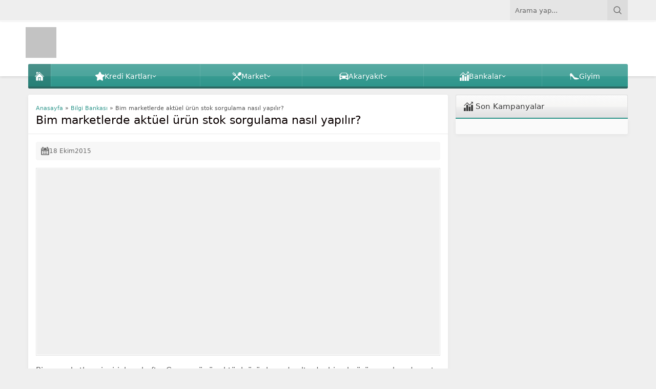

--- FILE ---
content_type: text/html; charset=UTF-8
request_url: https://kampanyabul.org/bilgi-bankasi/bim-marketlerde-aktuel-urun-stok-sorgulama-nasil-yapilir.html
body_size: 65258
content:
<!DOCTYPE html><html dir="ltr" lang="tr" prefix="og: https://ogp.me/ns#"><head><script data-no-optimize="1">var litespeed_docref=sessionStorage.getItem("litespeed_docref");litespeed_docref&&(Object.defineProperty(document,"referrer",{get:function(){return litespeed_docref}}),sessionStorage.removeItem("litespeed_docref"));</script><title>Bim marketlerde aktüel ürün stok sorgulama nasıl yapılır? | Kampanyabul.org</title><style>img:is([sizes="auto" i], [sizes^="auto," i]) { contain-intrinsic-size: 3000px 1500px }</style><meta name="description" content="Bim marketler zinciri her hafta Cuma günü aktüel ürünler adı altında birçok ürün grubunda satış gerçekleştirmektedir. Satılan ürünler mağazanın büyüklüğüne göre stoklarla gelmektedir. Birçok bim müşterisi ürünlerin kısa sürede bittiğinden ve yeterli sayıda olmamasından şikayet eder. Özellikle merkezi mağazalarda ürünler birkaç saat içerisinde satılmaktadır. Bimde satılan aktüel ürünlerin stok sorulaması için çevredeki mağazaları gezmektense bim" /><meta name="robots" content="max-snippet:-1, max-image-preview:large, max-video-preview:-1" /><meta name="author" content="Nesrin Özkaya"/><meta name="keywords" content="bilgi bankası" /><link rel="canonical" href="https://kampanyabul.org/bilgi-bankasi/bim-marketlerde-aktuel-urun-stok-sorgulama-nasil-yapilir.html" /><meta name="generator" content="All in One SEO (AIOSEO) 4.7.9" /><meta property="og:locale" content="tr_TR" /><meta property="og:site_name" content="Türkiye&#039;nin Kampanya ve İndirim Haberleri Sitesi" /><meta property="og:type" content="article" /><meta property="og:title" content="Bim marketlerde aktüel ürün stok sorgulama nasıl yapılır? | Kampanyabul.org" /><meta property="og:description" content="Bim marketler zinciri her hafta Cuma günü aktüel ürünler adı altında birçok ürün grubunda satış gerçekleştirmektedir. Satılan ürünler mağazanın büyüklüğüne göre stoklarla gelmektedir. Birçok bim müşterisi ürünlerin kısa sürede bittiğinden ve yeterli sayıda olmamasından şikayet eder. Özellikle merkezi mağazalarda ürünler birkaç saat içerisinde satılmaktadır. Bimde satılan aktüel ürünlerin stok sorulaması için çevredeki mağazaları gezmektense bim" /><meta property="og:url" content="https://kampanyabul.org/bilgi-bankasi/bim-marketlerde-aktuel-urun-stok-sorgulama-nasil-yapilir.html" /><meta property="og:image" content="https://kampanyabul.org/wp-content/uploads/2015/10/bim-stok.jpg" /><meta property="og:image:secure_url" content="https://kampanyabul.org/wp-content/uploads/2015/10/bim-stok.jpg" /><meta property="og:image:width" content="600" /><meta property="og:image:height" content="280" /><meta property="article:published_time" content="2015-10-18T12:23:03+00:00" /><meta property="article:modified_time" content="2015-10-18T12:23:03+00:00" /><meta property="article:publisher" content="https://www.facebook.com/kampanyabul" /><meta name="twitter:card" content="summary" /><meta name="twitter:site" content="@kampanyabulorg" /><meta name="twitter:title" content="Bim marketlerde aktüel ürün stok sorgulama nasıl yapılır? | Kampanyabul.org" /><meta name="twitter:description" content="Bim marketler zinciri her hafta Cuma günü aktüel ürünler adı altında birçok ürün grubunda satış gerçekleştirmektedir. Satılan ürünler mağazanın büyüklüğüne göre stoklarla gelmektedir. Birçok bim müşterisi ürünlerin kısa sürede bittiğinden ve yeterli sayıda olmamasından şikayet eder. Özellikle merkezi mağazalarda ürünler birkaç saat içerisinde satılmaktadır. Bimde satılan aktüel ürünlerin stok sorulaması için çevredeki mağazaları gezmektense bim" /><meta name="twitter:image" content="https://kampanyabul.org/wp-content/uploads/2015/10/bim-stok.jpg" /> <script type="application/ld+json" class="aioseo-schema">{"@context":"https:\/\/schema.org","@graph":[{"@type":"Article","@id":"https:\/\/kampanyabul.org\/bilgi-bankasi\/bim-marketlerde-aktuel-urun-stok-sorgulama-nasil-yapilir.html#article","name":"Bim marketlerde akt\u00fcel \u00fcr\u00fcn stok sorgulama nas\u0131l yap\u0131l\u0131r? | Kampanyabul.org","headline":"Bim marketlerde akt\u00fcel \u00fcr\u00fcn stok sorgulama nas\u0131l yap\u0131l\u0131r?","author":{"@id":"https:\/\/kampanyabul.org\/author\/adminman#author"},"publisher":{"@id":"https:\/\/kampanyabul.org\/#person"},"image":{"@type":"ImageObject","url":"https:\/\/kampanyabul.org\/wp-content\/uploads\/2015\/10\/bim-stok.jpg","width":600,"height":280},"datePublished":"2015-10-18T15:23:03+03:00","dateModified":"2015-10-18T15:23:03+03:00","inLanguage":"tr-TR","commentCount":177,"mainEntityOfPage":{"@id":"https:\/\/kampanyabul.org\/bilgi-bankasi\/bim-marketlerde-aktuel-urun-stok-sorgulama-nasil-yapilir.html#webpage"},"isPartOf":{"@id":"https:\/\/kampanyabul.org\/bilgi-bankasi\/bim-marketlerde-aktuel-urun-stok-sorgulama-nasil-yapilir.html#webpage"},"articleSection":"Bilgi Bankas\u0131"},{"@type":"BreadcrumbList","@id":"https:\/\/kampanyabul.org\/bilgi-bankasi\/bim-marketlerde-aktuel-urun-stok-sorgulama-nasil-yapilir.html#breadcrumblist","itemListElement":[{"@type":"ListItem","@id":"https:\/\/kampanyabul.org\/#listItem","position":1,"name":"Ev","item":"https:\/\/kampanyabul.org\/","nextItem":{"@type":"ListItem","@id":"https:\/\/kampanyabul.org\/category\/bilgi-bankasi#listItem","name":"Bilgi Bankas\u0131"}},{"@type":"ListItem","@id":"https:\/\/kampanyabul.org\/category\/bilgi-bankasi#listItem","position":2,"name":"Bilgi Bankas\u0131","previousItem":{"@type":"ListItem","@id":"https:\/\/kampanyabul.org\/#listItem","name":"Ev"}}]},{"@type":"Person","@id":"https:\/\/kampanyabul.org\/#person","name":"Nesrin \u00d6zkaya"},{"@type":"Person","@id":"https:\/\/kampanyabul.org\/author\/adminman#author","url":"https:\/\/kampanyabul.org\/author\/adminman","name":"Nesrin \u00d6zkaya"},{"@type":"WebPage","@id":"https:\/\/kampanyabul.org\/bilgi-bankasi\/bim-marketlerde-aktuel-urun-stok-sorgulama-nasil-yapilir.html#webpage","url":"https:\/\/kampanyabul.org\/bilgi-bankasi\/bim-marketlerde-aktuel-urun-stok-sorgulama-nasil-yapilir.html","name":"Bim marketlerde akt\u00fcel \u00fcr\u00fcn stok sorgulama nas\u0131l yap\u0131l\u0131r? | Kampanyabul.org","description":"Bim marketler zinciri her hafta Cuma g\u00fcn\u00fc akt\u00fcel \u00fcr\u00fcnler ad\u0131 alt\u0131nda bir\u00e7ok \u00fcr\u00fcn grubunda sat\u0131\u015f ger\u00e7ekle\u015ftirmektedir. Sat\u0131lan \u00fcr\u00fcnler ma\u011fazan\u0131n b\u00fcy\u00fckl\u00fc\u011f\u00fcne g\u00f6re stoklarla gelmektedir. Bir\u00e7ok bim m\u00fc\u015fterisi \u00fcr\u00fcnlerin k\u0131sa s\u00fcrede bitti\u011finden ve yeterli say\u0131da olmamas\u0131ndan \u015fikayet eder. \u00d6zellikle merkezi ma\u011fazalarda \u00fcr\u00fcnler birka\u00e7 saat i\u00e7erisinde sat\u0131lmaktad\u0131r. Bimde sat\u0131lan akt\u00fcel \u00fcr\u00fcnlerin stok sorulamas\u0131 i\u00e7in \u00e7evredeki ma\u011fazalar\u0131 gezmektense bim","inLanguage":"tr-TR","isPartOf":{"@id":"https:\/\/kampanyabul.org\/#website"},"breadcrumb":{"@id":"https:\/\/kampanyabul.org\/bilgi-bankasi\/bim-marketlerde-aktuel-urun-stok-sorgulama-nasil-yapilir.html#breadcrumblist"},"author":{"@id":"https:\/\/kampanyabul.org\/author\/adminman#author"},"creator":{"@id":"https:\/\/kampanyabul.org\/author\/adminman#author"},"image":{"@type":"ImageObject","url":"https:\/\/kampanyabul.org\/wp-content\/uploads\/2015\/10\/bim-stok.jpg","@id":"https:\/\/kampanyabul.org\/bilgi-bankasi\/bim-marketlerde-aktuel-urun-stok-sorgulama-nasil-yapilir.html\/#mainImage","width":600,"height":280},"primaryImageOfPage":{"@id":"https:\/\/kampanyabul.org\/bilgi-bankasi\/bim-marketlerde-aktuel-urun-stok-sorgulama-nasil-yapilir.html#mainImage"},"datePublished":"2015-10-18T15:23:03+03:00","dateModified":"2015-10-18T15:23:03+03:00"},{"@type":"WebSite","@id":"https:\/\/kampanyabul.org\/#website","url":"https:\/\/kampanyabul.org\/","name":"Kampanya ve \u0130ndirim Haberleri","description":"Kampanya Bul","inLanguage":"tr-TR","publisher":{"@id":"https:\/\/kampanyabul.org\/#person"}}]}</script> <link rel="alternate" type="application/rss+xml" title="Kampanya ve İndirim Haberleri &raquo; akışı" href="https://kampanyabul.org/feed" /><link rel="alternate" type="application/rss+xml" title="Kampanya ve İndirim Haberleri &raquo; yorum akışı" href="https://kampanyabul.org/comments/feed" /><link rel="alternate" type="application/rss+xml" title="Kampanya ve İndirim Haberleri &raquo; Bim marketlerde aktüel ürün stok sorgulama nasıl yapılır? yorum akışı" href="https://kampanyabul.org/bilgi-bankasi/bim-marketlerde-aktuel-urun-stok-sorgulama-nasil-yapilir.html/feed" /><style id='wpdiscuz-frontend-css-inline-css'>#wpdcom .wpd-blog-administrator .wpd-comment-label{color:#ffffff;background-color:#ff0000;border:none}#wpdcom .wpd-blog-administrator .wpd-comment-author, #wpdcom .wpd-blog-administrator .wpd-comment-author a{color:#ff0000}#wpdcom.wpd-layout-1 .wpd-comment .wpd-blog-administrator .wpd-avatar img{border-color:#ff0000}#wpdcom.wpd-layout-2 .wpd-comment.wpd-reply .wpd-comment-wrap.wpd-blog-administrator{border-left:3px solid #ff0000}#wpdcom.wpd-layout-2 .wpd-comment .wpd-blog-administrator .wpd-avatar img{border-bottom-color:#ff0000}#wpdcom.wpd-layout-3 .wpd-blog-administrator .wpd-comment-subheader{border-top:1px dashed #ff0000}#wpdcom.wpd-layout-3 .wpd-reply .wpd-blog-administrator .wpd-comment-right{border-left:1px solid #ff0000}#wpdcom .wpd-blog-editor .wpd-comment-label{color:#ffffff;background-color:#ff3a3a;border:none}#wpdcom .wpd-blog-editor .wpd-comment-author, #wpdcom .wpd-blog-editor .wpd-comment-author a{color:#ff3a3a}#wpdcom.wpd-layout-1 .wpd-comment .wpd-blog-editor .wpd-avatar img{border-color:#ff3a3a}#wpdcom.wpd-layout-2 .wpd-comment.wpd-reply .wpd-comment-wrap.wpd-blog-editor{border-left:3px solid #ff3a3a}#wpdcom.wpd-layout-2 .wpd-comment .wpd-blog-editor .wpd-avatar img{border-bottom-color:#ff3a3a}#wpdcom.wpd-layout-3 .wpd-blog-editor .wpd-comment-subheader{border-top:1px dashed #ff3a3a}#wpdcom.wpd-layout-3 .wpd-reply .wpd-blog-editor .wpd-comment-right{border-left:1px solid #ff3a3a}#wpdcom .wpd-blog-author .wpd-comment-label{color:#ffffff;background-color:#00B38F;border:none}#wpdcom .wpd-blog-author .wpd-comment-author, #wpdcom .wpd-blog-author .wpd-comment-author a{color:#00B38F}#wpdcom.wpd-layout-1 .wpd-comment .wpd-blog-author .wpd-avatar img{border-color:#00B38F}#wpdcom.wpd-layout-2 .wpd-comment .wpd-blog-author .wpd-avatar img{border-bottom-color:#00B38F}#wpdcom.wpd-layout-3 .wpd-blog-author .wpd-comment-subheader{border-top:1px dashed #00B38F}#wpdcom.wpd-layout-3 .wpd-reply .wpd-blog-author .wpd-comment-right{border-left:1px solid #00B38F}#wpdcom .wpd-blog-contributor .wpd-comment-label{color:#ffffff;background-color:#00B38F;border:none}#wpdcom .wpd-blog-contributor .wpd-comment-author, #wpdcom .wpd-blog-contributor .wpd-comment-author a{color:#00B38F}#wpdcom.wpd-layout-1 .wpd-comment .wpd-blog-contributor .wpd-avatar img{border-color:#00B38F}#wpdcom.wpd-layout-2 .wpd-comment .wpd-blog-contributor .wpd-avatar img{border-bottom-color:#00B38F}#wpdcom.wpd-layout-3 .wpd-blog-contributor .wpd-comment-subheader{border-top:1px dashed #00B38F}#wpdcom.wpd-layout-3 .wpd-reply .wpd-blog-contributor .wpd-comment-right{border-left:1px solid #00B38F}#wpdcom .wpd-blog-subscriber .wpd-comment-label{color:#ffffff;background-color:#00B38F;border:none}#wpdcom .wpd-blog-subscriber .wpd-comment-author, #wpdcom .wpd-blog-subscriber .wpd-comment-author a{color:#00B38F}#wpdcom.wpd-layout-2 .wpd-comment .wpd-blog-subscriber .wpd-avatar img{border-bottom-color:#00B38F}#wpdcom.wpd-layout-3 .wpd-blog-subscriber .wpd-comment-subheader{border-top:1px dashed #00B38F}#wpdcom .wpd-blog-post_author .wpd-comment-label{color:#ffffff;background-color:#00B38F;border:none}#wpdcom .wpd-blog-post_author .wpd-comment-author, #wpdcom .wpd-blog-post_author .wpd-comment-author a{color:#00B38F}#wpdcom .wpd-blog-post_author .wpd-avatar img{border-color:#00B38F}#wpdcom.wpd-layout-1 .wpd-comment .wpd-blog-post_author .wpd-avatar img{border-color:#00B38F}#wpdcom.wpd-layout-2 .wpd-comment.wpd-reply .wpd-comment-wrap.wpd-blog-post_author{border-left:3px solid #00B38F}#wpdcom.wpd-layout-2 .wpd-comment .wpd-blog-post_author .wpd-avatar img{border-bottom-color:#00B38F}#wpdcom.wpd-layout-3 .wpd-blog-post_author .wpd-comment-subheader{border-top:1px dashed #00B38F}#wpdcom.wpd-layout-3 .wpd-reply .wpd-blog-post_author .wpd-comment-right{border-left:1px solid #00B38F}#wpdcom .wpd-blog-guest .wpd-comment-label{color:#ffffff;background-color:#00B38F;border:none}#wpdcom .wpd-blog-guest .wpd-comment-author, #wpdcom .wpd-blog-guest .wpd-comment-author a{color:#00B38F}#wpdcom.wpd-layout-3 .wpd-blog-guest .wpd-comment-subheader{border-top:1px dashed #00B38F}#comments, #respond, .comments-area, #wpdcom{}#wpdcom .ql-editor > *{color:#777777}#wpdcom .ql-editor::before{}#wpdcom .ql-toolbar{border:1px solid #DDDDDD;border-top:none}#wpdcom .ql-container{border:1px solid #DDDDDD;border-bottom:none}#wpdcom .wpd-form-row .wpdiscuz-item input[type="text"], #wpdcom .wpd-form-row .wpdiscuz-item input[type="email"], #wpdcom .wpd-form-row .wpdiscuz-item input[type="url"], #wpdcom .wpd-form-row .wpdiscuz-item input[type="color"], #wpdcom .wpd-form-row .wpdiscuz-item input[type="date"], #wpdcom .wpd-form-row .wpdiscuz-item input[type="datetime"], #wpdcom .wpd-form-row .wpdiscuz-item input[type="datetime-local"], #wpdcom .wpd-form-row .wpdiscuz-item input[type="month"], #wpdcom .wpd-form-row .wpdiscuz-item input[type="number"], #wpdcom .wpd-form-row .wpdiscuz-item input[type="time"], #wpdcom textarea, #wpdcom select{border:1px solid #DDDDDD;color:#777777}#wpdcom .wpd-form-row .wpdiscuz-item textarea{border:1px solid #DDDDDD}#wpdcom input::placeholder, #wpdcom textarea::placeholder, #wpdcom input::-moz-placeholder, #wpdcom textarea::-webkit-input-placeholder{}#wpdcom .wpd-comment-text{color:#777777}#wpdcom .wpd-thread-head .wpd-thread-info{border-bottom:2px solid #00B38F}#wpdcom .wpd-thread-head .wpd-thread-info.wpd-reviews-tab svg{fill:#00B38F}#wpdcom .wpd-thread-head .wpdiscuz-user-settings{border-bottom:2px solid #00B38F}#wpdcom .wpd-thread-head .wpdiscuz-user-settings:hover{color:#00B38F}#wpdcom .wpd-comment .wpd-follow-link:hover{color:#00B38F}#wpdcom .wpd-comment-status .wpd-sticky{color:#00B38F}#wpdcom .wpd-thread-filter .wpdf-active{color:#00B38F;border-bottom-color:#00B38F}#wpdcom .wpd-comment-info-bar{border:1px dashed #33c3a6;background:#e6f8f4}#wpdcom .wpd-comment-info-bar .wpd-current-view i{color:#00B38F}#wpdcom .wpd-filter-view-all:hover{background:#00B38F}#wpdcom .wpdiscuz-item .wpdiscuz-rating > label{color:#DDDDDD}#wpdcom .wpdiscuz-item .wpdiscuz-rating:not(:checked) > label:hover, .wpdiscuz-rating:not(:checked) > label:hover ~ label{}#wpdcom .wpdiscuz-item .wpdiscuz-rating > input ~ label:hover, #wpdcom .wpdiscuz-item .wpdiscuz-rating > input:not(:checked) ~ label:hover ~ label, #wpdcom .wpdiscuz-item .wpdiscuz-rating > input:not(:checked) ~ label:hover ~ label{color:#FFED85}#wpdcom .wpdiscuz-item .wpdiscuz-rating > input:checked ~ label:hover, #wpdcom .wpdiscuz-item .wpdiscuz-rating > input:checked ~ label:hover, #wpdcom .wpdiscuz-item .wpdiscuz-rating > label:hover ~ input:checked ~ label, #wpdcom .wpdiscuz-item .wpdiscuz-rating > input:checked + label:hover ~ label, #wpdcom .wpdiscuz-item .wpdiscuz-rating > input:checked ~ label:hover ~ label, .wpd-custom-field .wcf-active-star, #wpdcom .wpdiscuz-item .wpdiscuz-rating > input:checked ~ label{color:#FFD700}#wpd-post-rating .wpd-rating-wrap .wpd-rating-stars svg .wpd-star{fill:#DDDDDD}#wpd-post-rating .wpd-rating-wrap .wpd-rating-stars svg .wpd-active{fill:#FFD700}#wpd-post-rating .wpd-rating-wrap .wpd-rate-starts svg .wpd-star{fill:#DDDDDD}#wpd-post-rating .wpd-rating-wrap .wpd-rate-starts:hover svg .wpd-star{fill:#FFED85}#wpd-post-rating.wpd-not-rated .wpd-rating-wrap .wpd-rate-starts svg:hover ~ svg .wpd-star{fill:#DDDDDD}.wpdiscuz-post-rating-wrap .wpd-rating .wpd-rating-wrap .wpd-rating-stars svg .wpd-star{fill:#DDDDDD}.wpdiscuz-post-rating-wrap .wpd-rating .wpd-rating-wrap .wpd-rating-stars svg .wpd-active{fill:#FFD700}#wpdcom .wpd-comment .wpd-follow-active{color:#ff7a00}#wpdcom .page-numbers{color:#555;border:#555 1px solid}#wpdcom span.current{background:#555}#wpdcom.wpd-layout-1 .wpd-new-loaded-comment > .wpd-comment-wrap > .wpd-comment-right{background:#FFFAD6}#wpdcom.wpd-layout-2 .wpd-new-loaded-comment.wpd-comment > .wpd-comment-wrap > .wpd-comment-right{background:#FFFAD6}#wpdcom.wpd-layout-2 .wpd-new-loaded-comment.wpd-comment.wpd-reply > .wpd-comment-wrap > .wpd-comment-right{background:transparent}#wpdcom.wpd-layout-2 .wpd-new-loaded-comment.wpd-comment.wpd-reply > .wpd-comment-wrap{background:#FFFAD6}#wpdcom.wpd-layout-3 .wpd-new-loaded-comment.wpd-comment > .wpd-comment-wrap > .wpd-comment-right{background:#FFFAD6}#wpdcom .wpd-follow:hover i, #wpdcom .wpd-unfollow:hover i, #wpdcom .wpd-comment .wpd-follow-active:hover i{color:#00B38F}#wpdcom .wpdiscuz-readmore{cursor:pointer;color:#00B38F}.wpd-custom-field .wcf-pasiv-star, #wpcomm .wpdiscuz-item .wpdiscuz-rating > label{color:#DDDDDD}.wpd-wrapper .wpd-list-item.wpd-active{border-top:3px solid #00B38F}#wpdcom.wpd-layout-2 .wpd-comment.wpd-reply.wpd-unapproved-comment .wpd-comment-wrap{border-left:3px solid #FFFAD6}#wpdcom.wpd-layout-3 .wpd-comment.wpd-reply.wpd-unapproved-comment .wpd-comment-right{border-left:1px solid #FFFAD6}#wpdcom .wpd-prim-button{background-color:#07B290;color:#FFFFFF}#wpdcom .wpd_label__check i.wpdicon-on{color:#07B290;border:1px solid #83d9c8}#wpd-bubble-wrapper #wpd-bubble-all-comments-count{color:#1DB99A}#wpd-bubble-wrapper > div{background-color:#1DB99A}#wpd-bubble-wrapper > #wpd-bubble #wpd-bubble-add-message{background-color:#1DB99A}#wpd-bubble-wrapper > #wpd-bubble #wpd-bubble-add-message::before{border-left-color:#1DB99A;border-right-color:#1DB99A}#wpd-bubble-wrapper.wpd-right-corner > #wpd-bubble #wpd-bubble-add-message::before{border-left-color:#1DB99A;border-right-color:#1DB99A}.wpd-inline-icon-wrapper path.wpd-inline-icon-first{fill:#1DB99A}.wpd-inline-icon-count{background-color:#1DB99A}.wpd-inline-icon-count::before{border-right-color:#1DB99A}.wpd-inline-form-wrapper::before{border-bottom-color:#1DB99A}.wpd-inline-form-question{background-color:#1DB99A}.wpd-inline-form{background-color:#1DB99A}.wpd-last-inline-comments-wrapper{border-color:#1DB99A}.wpd-last-inline-comments-wrapper::before{border-bottom-color:#1DB99A}.wpd-last-inline-comments-wrapper .wpd-view-all-inline-comments{background:#1DB99A}.wpd-last-inline-comments-wrapper .wpd-view-all-inline-comments:hover,.wpd-last-inline-comments-wrapper .wpd-view-all-inline-comments:active,.wpd-last-inline-comments-wrapper .wpd-view-all-inline-comments:focus{background-color:#1DB99A}#wpdcom .ql-snow .ql-tooltip[data-mode="link"]::before{content:"Enter link:"}#wpdcom .ql-snow .ql-tooltip.ql-editing a.ql-action::after{content:"Kaydet"}.comments-area{width:auto}</style><style id='akismet-widget-style-inline-css'>.a-stats {
				--akismet-color-mid-green: #357b49;
				--akismet-color-white: #fff;
				--akismet-color-light-grey: #f6f7f7;

				max-width: 350px;
				width: auto;
			}

			.a-stats * {
				all: unset;
				box-sizing: border-box;
			}

			.a-stats strong {
				font-weight: 600;
			}

			.a-stats a.a-stats__link,
			.a-stats a.a-stats__link:visited,
			.a-stats a.a-stats__link:active {
				background: var(--akismet-color-mid-green);
				border: none;
				box-shadow: none;
				border-radius: 8px;
				color: var(--akismet-color-white);
				cursor: pointer;
				display: block;
				font-family: -apple-system, BlinkMacSystemFont, 'Segoe UI', 'Roboto', 'Oxygen-Sans', 'Ubuntu', 'Cantarell', 'Helvetica Neue', sans-serif;
				font-weight: 500;
				padding: 12px;
				text-align: center;
				text-decoration: none;
				transition: all 0.2s ease;
			}

			/* Extra specificity to deal with TwentyTwentyOne focus style */
			.widget .a-stats a.a-stats__link:focus {
				background: var(--akismet-color-mid-green);
				color: var(--akismet-color-white);
				text-decoration: none;
			}

			.a-stats a.a-stats__link:hover {
				filter: brightness(110%);
				box-shadow: 0 4px 12px rgba(0, 0, 0, 0.06), 0 0 2px rgba(0, 0, 0, 0.16);
			}

			.a-stats .count {
				color: var(--akismet-color-white);
				display: block;
				font-size: 1.5em;
				line-height: 1.4;
				padding: 0 13px;
				white-space: nowrap;
			}</style> <script type="litespeed/javascript" data-src="https://kampanyabul.org/wp-includes/js/jquery/jquery.min.js" id="jquery-core-js"></script> <link rel="https://api.w.org/" href="https://kampanyabul.org/wp-json/" /><link rel="alternate" title="JSON" type="application/json" href="https://kampanyabul.org/wp-json/wp/v2/posts/56638" /><link rel="EditURI" type="application/rsd+xml" title="RSD" href="https://kampanyabul.org/xmlrpc.php?rsd" /><link rel='shortlink' href='https://kampanyabul.org/?p=56638' /><link rel="alternate" title="oEmbed (JSON)" type="application/json+oembed" href="https://kampanyabul.org/wp-json/oembed/1.0/embed?url=https%3A%2F%2Fkampanyabul.org%2Fbilgi-bankasi%2Fbim-marketlerde-aktuel-urun-stok-sorgulama-nasil-yapilir.html" /><link rel="alternate" title="oEmbed (XML)" type="text/xml+oembed" href="https://kampanyabul.org/wp-json/oembed/1.0/embed?url=https%3A%2F%2Fkampanyabul.org%2Fbilgi-bankasi%2Fbim-marketlerde-aktuel-urun-stok-sorgulama-nasil-yapilir.html&#038;format=xml" /><meta name="viewport" content="width=device-width, initial-scale=1, maximum-scale=1" /><meta charset="UTF-8" /><link data-optimized="2" rel="stylesheet" href="https://kampanyabul.org/wp-content/litespeed/css/172e88b628294b75d549ad1785e7d2bb.css?ver=c5136" /><link rel="shortcut icon" href="https://kampanyabul.org/wp-content/uploads/2021/12/Untitled-1.png">
<!--[if lt IE 9]><script src="https://kampanyabul.org/wp-content/themes/safir/scripts/html5shiv.js"></script><![endif]-->
 <script type="litespeed/javascript" data-src="https://www.googletagmanager.com/gtag/js?id=G-Q6FD9EXK8H"></script> <script type="litespeed/javascript">window.dataLayer=window.dataLayer||[];function gtag(){dataLayer.push(arguments)}
gtag('js',new Date());gtag('config','G-Q6FD9EXK8H')</script><style>:root{--c1:#2e968c;--safirWidth:1190px;--noImageForPost:url();--thumbRatio:46.25%;--thumbRate:46.25;--headerHeight:60px;--mainFont:system-ui,sans-serif;--menuFont:system-ui,sans-serif;--headFont:system-ui,sans-serif;--contentFont:system-ui,sans-serif;--headColor:#0a0000;--linkColor:#d12929;}.safirCustomMenu ul li.kirmizi,.galleryWidget.kirmizi{background:#c11414;}.safirCustomMenu li.kirmizi .icon:before{border-color:transparent transparent transparent #c11414;}.kirmizi .heading+.line{background:#c11414;}.sidebarWidget.kirmizi .post-container a,.homeWidget.kirmizi .post-container a,.kirmizi .post-container a,.kirmizi.advancedPostsWidget2 .links a{color:#c11414;}.authorsWidget.kirmizi .author-name a{color:#c11414;}.safirCustomMenu ul li.yesil,.galleryWidget.yesil{background:#69bb49;}.safirCustomMenu li.yesil .icon:before{border-color:transparent transparent transparent #69bb49;}.yesil .heading+.line{background:#69bb49;}.sidebarWidget.yesil .post-container a,.homeWidget.yesil .post-container a,.yesil .post-container a,.yesil.advancedPostsWidget2 .links a{color:#69bb49;}.authorsWidget.yesil .author-name a{color:#69bb49;}.safirCustomMenu ul li.mor,.galleryWidget.mor{background:#a310b9;}.safirCustomMenu li.mor .icon:before{border-color:transparent transparent transparent #a310b9;}.mor .heading+.line{background:#a310b9;}.sidebarWidget.mor .post-container a,.homeWidget.mor .post-container a,.mor .post-container a,.mor.advancedPostsWidget2 .links a{color:#a310b9;}.authorsWidget.mor .author-name a{color:#a310b9;}.safirCustomMenu ul li.nar,.galleryWidget.nar{background:#f43771;}.safirCustomMenu li.nar .icon:before{border-color:transparent transparent transparent #f43771;}.nar .heading+.line{background:#f43771;}.sidebarWidget.nar .post-container a,.homeWidget.nar .post-container a,.nar .post-container a,.nar.advancedPostsWidget2 .links a{color:#f43771;}.authorsWidget.nar .author-name a{color:#f43771;}.safirCustomMenu ul li.kahve,.galleryWidget.kahve{background:#aa6e11;}.safirCustomMenu li.kahve .icon:before{border-color:transparent transparent transparent #aa6e11;}.kahve .heading+.line{background:#aa6e11;}.sidebarWidget.kahve .post-container a,.homeWidget.kahve .post-container a,.kahve .post-container a,.kahve.advancedPostsWidget2 .links a{color:#aa6e11;}.authorsWidget.kahve .author-name a{color:#aa6e11;}.safirCustomMenu ul li.sari,.galleryWidget.sari{background:#ddcd1f;}.safirCustomMenu li.sari .icon:before{border-color:transparent transparent transparent #ddcd1f;}.sari .heading+.line{background:#ddcd1f;}.sidebarWidget.sari .post-container a,.homeWidget.sari .post-container a,.sari .post-container a,.sari.advancedPostsWidget2 .links a{color:#ddcd1f;}.authorsWidget.sari .author-name a{color:#ddcd1f;}.safirCustomMenu ul li.siyah,.galleryWidget.siyah{background:#333;}.safirCustomMenu li.siyah .icon:before{border-color:transparent transparent transparent #333;}.siyah .heading+.line{background:#333;}.sidebarWidget.siyah .post-container a,.homeWidget.siyah .post-container a,.siyah .post-container a,.siyah.advancedPostsWidget2 .links a{color:#333;}.authorsWidget.siyah .author-name a{color:#333;}.safirCustomMenu ul li.pembe,.galleryWidget.pembe{background:#d64192;}.safirCustomMenu li.pembe .icon:before{border-color:transparent transparent transparent #d64192;}.pembe .heading+.line{background:#d64192;}.sidebarWidget.pembe .post-container a,.homeWidget.pembe .post-container a,.pembe .post-container a,.pembe.advancedPostsWidget2 .links a{color:#d64192;}.authorsWidget.pembe .author-name a{color:#d64192;}.safirCustomMenu ul li.turuncu,.galleryWidget.turuncu{background:#fa842d;}.safirCustomMenu li.turuncu .icon:before{border-color:transparent transparent transparent #fa842d;}.turuncu .heading+.line{background:#fa842d;}.sidebarWidget.turuncu .post-container a,.homeWidget.turuncu .post-container a,.turuncu .post-container a,.turuncu.advancedPostsWidget2 .links a{color:#fa842d;}.authorsWidget.turuncu .author-name a{color:#fa842d;}.safirCustomMenu ul li.mavi,.galleryWidget.mavi{background:#1dadef;}.safirCustomMenu li.mavi .icon:before{border-color:transparent transparent transparent #1dadef;}.mavi .heading+.line{background:#1dadef;}.sidebarWidget.mavi .post-container a,.homeWidget.mavi .post-container a,.mavi .post-container a,.mavi.advancedPostsWidget2 .links a{color:#1dadef;}.authorsWidget.mavi .author-name a{color:#1dadef;}</style><meta name="onesignal" content="wordpress-plugin"/> <script type="litespeed/javascript">window.OneSignalDeferred=window.OneSignalDeferred||[];OneSignalDeferred.push(function(OneSignal){var oneSignal_options={};window._oneSignalInitOptions=oneSignal_options;oneSignal_options.serviceWorkerParam={scope:'/'};oneSignal_options.serviceWorkerPath='OneSignalSDKWorker.js.php';OneSignal.Notifications.setDefaultUrl("https://kampanyabul.org");oneSignal_options.wordpress=!0;oneSignal_options.appId='8c344135-64d1-4bf1-b651-274b5d3046a8';oneSignal_options.allowLocalhostAsSecureOrigin=!0;oneSignal_options.welcomeNotification={};oneSignal_options.welcomeNotification.title="Kampanya ve İndirim Haberleri";oneSignal_options.welcomeNotification.message="Teşekkürler";oneSignal_options.path="https://kampanyabul.org/wp-content/plugins/onesignal-free-web-push-notifications/sdk_files/";oneSignal_options.promptOptions={};oneSignal_options.promptOptions.acceptButtonText="Takip Et";oneSignal_options.promptOptions.cancelButtonText="Hayır Teşekkürler";oneSignal_options.promptOptions.siteName="kampanyabul.org";oneSignal_options.promptOptions.autoAcceptTitle="İzin Ver";oneSignal_options.notifyButton={};oneSignal_options.notifyButton.enable=!0;oneSignal_options.notifyButton.position='bottom-right';oneSignal_options.notifyButton.theme='default';oneSignal_options.notifyButton.size='medium';oneSignal_options.notifyButton.showCredit=!0;oneSignal_options.notifyButton.text={};oneSignal_options.notifyButton.text['tip.state.blocked']='Takip etmek istemiyorum';oneSignal_options.notifyButton.text['message.action.subscribed']='Abone olduğunuz için teşekkürler.';oneSignal_options.notifyButton.text['dialog.main.button.subscribe']='Lütfen Abone ol';oneSignal_options.notifyButton.text['dialog.main.button.unsubscribe']='Abone olma';oneSignal_options.notifyButton.text['dialog.blocked.title']='Haber istemiyorum';OneSignal.init(window._oneSignalInitOptions)});function documentInitOneSignal(){var oneSignal_elements=document.getElementsByClassName("OneSignal-prompt");var oneSignalLinkClickHandler=function(event){OneSignal.Notifications.requestPermission();event.preventDefault()};for(var i=0;i<oneSignal_elements.length;i++)
oneSignal_elements[i].addEventListener('click',oneSignalLinkClickHandler,!1);}
if(document.readyState==='complete'){documentInitOneSignal()}else{window.addEventListener("load",function(event){documentInitOneSignal()})}</script> </head><body data-rsssl=1 class="post-template-default single single-post postid-56638 single-format-standard wp-custom-logo desktop" data-nonce="33e9a616d0">
<svg version="1.1" xmlns="http://www.w3.org/2000/svg" xmlns:xlink="http://www.w3.org/1999/xlink" viewBox="0 0 32 32" style="display:none"><symbol id="themeicon-add" viewBox="0 0 512 512"><path d="m205 256c0 14-12 26-26 26l-153 0c-15 0-26-12-26-26 0-14 11-26 26-26l153 0c14 0 26 12 26 26z m-26 77c14 0 26 11 26 25 0 15-12 26-26 26l-153 0c-15 0-26-11-26-26 0-14 11-25 26-25z m318-103c14 0 15 12 15 26 0 14-1 26-15 26l-87 0 0 87c0 14-12 15-26 15-14 0-26-1-26-15l0-87-84 0c-14 0-15-12-15-26 0-14 1-26 15-26l84 0 0-87c0-14 12-15 26-15 14 0 26 1 26 15l0 87z m-318-102c14 0 26 11 26 26 0 14-12 25-26 25l-153 0c-15 0-26-11-26-25 0-15 11-26 26-26z"></path></symbol><symbol id="themeicon-arrow" viewBox="0 0 512 512"><path d="m256 298l174-167c5-4 12-4 16 0l31 30c4 5 4 12 0 16l-213 204c-2 2-5 3-8 3-3 0-6-1-8-3l-213-204c-4-4-4-11 0-16l31-30c4-4 12-4 16 0z"></path></symbol><symbol id="themeicon-bist" viewBox="0 0 512 512"><path d="m256 0c141 0 256 115 256 256 0 141-115 256-256 256-141 0-256-115-256-256 0-141 115-256 256-256z m0 480c124 0 224-100 224-224 0-124-100-224-224-224-124 0-224 100-224 224 0 124 100 224 224 224z m25-273l0 0c7 0 12 5 12 12l0 148c0 7-5 12-12 12l-50 0c-7 0-12-5-12-12l0-148c0-7 5-12 12-12z m-99 74c7 0 12 5 12 12l0 74c0 7-5 12-12 12l-50 0c-6 0-12-5-12-12l0-74c0-7 6-12 12-12z m198-148l0 0c6 0 12 5 12 12l0 222c0 7-6 12-12 12l-50 0c-7 0-12-5-12-12l0-222c0-7 5-12 12-12z"></path></symbol><symbol id="themeicon-burc-akrep" viewBox="0 0 496.158 496.158"><g><path d="M248.082.003C111.07.003 0 111.063 0 248.085c0 137.001 111.07 248.07 248.082 248.07 137.006 0 248.076-111.069 248.076-248.07C496.158 111.062 385.088.003 248.082.003z" fill="#58d1dd"></path><path d="M344.312 157.14c-5.491-3.849-16.838 2.863-25.344 14.994-8.506 12.127-10.953 25.083-5.461 28.931 5.492 3.85 16.838-2.863 25.343-14.991 8.506-12.128 10.951-25.084 5.462-28.934z" fill="#282828"></path><path d="M343.024 161.293a.403.403 0 0 0-.401-.369c-.243-.003-24.346.061-25.26 27.641-.009.311-.016.623-.021.94a.412.412 0 0 0 .387.417.412.412 0 0 0 .432-.371c.02-.231 2.516-23.075 24.545-27.817a.417.417 0 0 0 .324-.388c-.005-.017-.003-.035-.006-.053z" fill="#a9a9a9"></path><path d="M343.033 109.093c-.175-.288-17.908-28.701-56.699-28.701-4.635 0-9.453.407-14.316 1.209a1.869 1.869 0 0 0-.207 3.639c8.756 2.504 28.189 10.813 32.746 20.818.76 1.669 2.654 7.723 1.054 10.16-.218.331-.903 1.378-3.419 1.327-2.353-1.16-16.93-8.776-30.277-25.46a1.87 1.87 0 0 0-3.27 1.632c.701 2.721 17.609 66.678 59.037 71.439a1.888 1.888 0 0 0 .731-.062c.65-.187 15.949-4.755 21.487-18.848 4.051-10.307 1.742-22.804-6.867-37.153z" fill="#1e1e1e"></path><path d="M282.853 83.424c-.706 0-1.42.007-2.142.021a.933.933 0 0 0-.042 1.866c.525.034 52.71 3.992 65.154 53.776a.935.935 0 0 0 1.841-.247c-.012-.554-1.965-55.416-64.811-55.416z" fill="#a9a9a9"></path><ellipse cx="294.36" cy="194.046" rx="26.824" ry="12.142" transform="rotate(-163.416 294.357 194.043)" fill="#1e1e1e"></ellipse><path d="M317.713 200.275c-.112-.252-13.402-22.499-45.295-14.935-.387.093-.76.232-1.145.355-.268.086-.41.335-.324.565.089.231.375.362.652.297.289-.072 26.216-4.147 45.169 14.126.161.154.396.248.622.18.021-.009.044-.016.063-.029.246-.101.357-.343.258-.559z" fill="#a9a9a9"></path><path d="M341.749 202.06s-1.244-1.557-3.424-.934l.312 10.897s-13.393 20.963-27.789 19.247c-.491-.059-3.637 1.914-4.736 3.981-1.1 2.066-1.51 4.762 1.023 5.522 4.594 1.38 12.731 2.286 22.162-3.534 0 0 14.633-9.028 16.5-17.435 0 .002-.313-13.385-4.048-17.744z" fill="#282828"></path><path d="M318.088 231.714c18.68-1.401 21.715-18.212 21.715-18.212-9.807 14.71-21.715 18.212-21.715 18.212z" fill="#a9a9a9"></path><path d="m307.933 229.29-22.188-18.603a5.448 5.448 0 0 0-7 8.35l22.188 18.602a5.446 5.446 0 0 0 7.674-.674 5.45 5.45 0 0 0-.674-7.675z" fill="#1e1e1e"></path><path d="m306.486 229.783-18.596-15.59c-1.93-1.62-3.835-2.532-4.251-2.036-.416.495.813 2.211 2.745 3.831l18.594 15.589c1.934 1.621 3.838 2.533 4.25 2.036.416-.496-.81-2.209-2.742-3.83z" fill="#a9a9a9"></path><path d="M340.869 241.592s-1.227-1.536-3.376-.921l.306 10.749s-13.21 20.68-27.413 18.986c-.483-.058-3.587 1.889-4.67 3.928-1.085 2.039-1.489 4.698 1.009 5.448 4.531 1.361 12.56 2.254 21.863-3.486 0 0 14.433-8.906 16.275-17.199 0 0-.308-13.205-3.994-17.505z" fill="#282828"></path><path d="M317.529 270.845c18.426-1.381 21.42-17.966 21.42-17.966-9.674 14.511-21.42 17.966-21.42 17.966z" fill="#a9a9a9"></path><path d="m307.511 268.454-21.886-18.352a5.376 5.376 0 0 0-7.574.667 5.377 5.377 0 0 0 .667 7.571l21.887 18.35a5.372 5.372 0 0 0 7.57-.665 5.372 5.372 0 0 0-.664-7.571z" fill="#1e1e1e"></path><path d="M306.084 268.939 287.74 253.56c-1.904-1.598-3.783-2.498-4.193-2.009-.41.49.803 2.181 2.709 3.779l18.342 15.378c1.906 1.599 3.785 2.498 4.192 2.008.409-.488-.802-2.178-2.706-3.777z" fill="#a9a9a9"></path><path d="M338.033 279.285s-1.172-1.468-3.227-.88l.293 10.273s-12.627 19.764-26.201 18.146c-.461-.055-3.428 1.806-4.463 3.754-1.038 1.948-1.425 4.489.965 5.207 4.33 1.301 12.002 2.155 20.895-3.332 0 0 13.795-8.512 15.555-16.438 0 0-.294-12.62-3.817-16.73z" fill="#282828"></path><path d="M315.725 307.243c17.613-1.322 20.474-17.17 20.474-17.17-9.246 13.868-20.474 17.17-20.474 17.17z" fill="#a9a9a9"></path><path d="m306.152 304.958-20.918-17.54a5.137 5.137 0 0 0-6.601 7.874l20.918 17.538a5.135 5.135 0 0 0 7.236-.636 5.138 5.138 0 0 0-.635-7.236z" fill="#1e1e1e"></path><path d="m304.787 305.423-17.531-14.699c-1.819-1.527-3.616-2.388-4.006-1.92-.395.468.766 2.084 2.586 3.613l17.53 14.697c1.825 1.529 3.62 2.387 4.008 1.92.393-.468-.765-2.083-2.587-3.611z" fill="#a9a9a9"></path><path d="M324.529 326.425s-.6-1.612-2.557-1.691l-2.692 9.018s-16.654 13.563-27.991 8.258c-.389-.181-3.499.586-4.961 1.984-1.463 1.395-2.528 3.495-.654 4.803 3.391 2.376 9.816 5.319 19.123 3.102 0 0 14.439-3.443 18.249-9.83 0 .001 3.367-11.058 1.483-15.644z" fill="#282828"></path><path d="M297.105 344.335c15.693 3.905 22.731-9.056 22.731-9.056-12.022 9.407-22.731 9.056-22.731 9.056z" fill="#a9a9a9"></path><path d="m289.435 339.599-13.154-21.258a4.709 4.709 0 0 0-6.48-1.522 4.7 4.7 0 0 0-1.522 6.475l13.155 21.256a4.706 4.706 0 0 0 8.001-4.951z" fill="#1e1e1e"></path><path d="m288.113 339.611-11.027-17.816c-1.141-1.849-2.457-3.113-2.932-2.818-.475.292.068 2.033 1.213 3.883l11.027 17.814c1.147 1.853 2.461 3.115 2.933 2.82.475-.294-.065-2.031-1.214-3.883z" fill="#a9a9a9"></path><path d="M174.351 172.134c-8.506-12.131-19.854-18.843-25.344-14.994-5.489 3.851-3.045 16.807 5.461 28.934 8.505 12.128 19.852 18.841 25.344 14.991 5.491-3.849 3.045-16.804-5.461-28.931z" fill="#282828"></path><path d="M175.957 188.565c-.914-27.58-25.018-27.644-25.26-27.641a.401.401 0 0 0-.401.369c-.004.018-.003.036-.005.054a.414.414 0 0 0 .324.388c22.029 4.742 24.523 27.586 24.544 27.817a.415.415 0 0 0 .433.371.412.412 0 0 0 .387-.417c-.006-.318-.014-.63-.022-.941z" fill="#a9a9a9"></path><path d="M223.701 91.58a1.864 1.864 0 0 0-2.295.504c-13.348 16.685-27.925 24.301-30.277 25.46-2.516.052-3.203-.996-3.42-1.327-1.602-2.437-1.041-5.232 1.055-10.16 3.904-9.173 23.99-18.314 32.746-20.818a1.867 1.867 0 0 0-.208-3.639c-4.863-.803-9.681-1.209-14.315-1.209-38.792 0-56.524 28.414-56.699 28.701-8.611 14.349-10.918 26.846-6.867 37.154 5.539 14.093 20.838 18.661 21.487 18.848a1.855 1.855 0 0 0 .732.062c41.428-4.762 58.336-68.718 59.036-71.439a1.875 1.875 0 0 0-.975-2.137z" fill="#1e1e1e"></path><path d="M212.607 83.445c-.723-.014-1.436-.021-2.141-.021-62.846 0-64.799 54.862-64.813 55.416a.936.936 0 0 0 .935.955.935.935 0 0 0 .906-.708c12.444-49.785 64.63-53.743 65.155-53.776a.935.935 0 0 0-.042-1.866z" fill="#a9a9a9"></path><ellipse cx="198.975" cy="194.05" rx="12.14" ry="26.826" transform="rotate(-106.589 198.974 194.046)" fill="#1e1e1e"></ellipse><path d="M222.047 185.695c-.386-.123-.758-.262-1.145-.355-31.895-7.563-45.184 14.683-45.297 14.935-.098.216.014.458.258.559.021.013.042.02.064.029.226.068.461-.025.621-.18 18.953-18.273 44.881-14.198 45.169-14.126.277.065.563-.065.653-.297.087-.23-.056-.479-.323-.565z" fill="#a9a9a9"></path><path d="M187.208 235.251c-1.101-2.067-4.245-4.04-4.735-3.981-14.396 1.716-27.789-19.247-27.789-19.247l.312-10.897c-2.181-.623-3.425.934-3.425.934-3.736 4.359-4.047 17.746-4.047 17.746 1.867 8.406 16.5 17.435 16.5 17.435 9.43 5.819 17.568 4.914 22.161 3.534 2.534-.762 2.123-3.457 1.023-5.524z" fill="#282828"></path><path d="M153.517 213.501s3.035 16.812 21.715 18.212c0 .001-11.908-3.501-21.715-18.212z" fill="#a9a9a9"></path><path d="M215.251 211.364a5.45 5.45 0 0 0-7.677-.676l-22.187 18.603a5.447 5.447 0 0 0-.673 7.675 5.445 5.445 0 0 0 7.674.674l22.188-18.602a5.448 5.448 0 0 0 .675-7.674z" fill="#1e1e1e"></path><path d="M209.68 212.157c-.416-.496-2.32.416-4.25 2.036l-18.596 15.59c-1.932 1.622-3.16 3.334-2.744 3.83.412.497 2.317-.415 4.251-2.036l18.594-15.589c1.932-1.62 3.161-3.336 2.745-3.831z" fill="#a9a9a9"></path><path d="M187.603 274.333c-1.084-2.039-4.187-3.985-4.67-3.928-14.203 1.693-27.414-18.986-27.414-18.986l.307-10.749c-2.148-.615-3.376.921-3.376.921-3.685 4.299-3.993 17.504-3.993 17.504 1.842 8.293 16.275 17.199 16.275 17.199 9.303 5.74 17.331 4.847 21.863 3.486 2.499-.748 2.094-3.408 1.008-5.447z" fill="#282828"></path><path d="M154.371 252.878s2.992 16.585 21.42 17.966c0 .001-11.746-3.454-21.42-17.966z" fill="#a9a9a9"></path><path d="M215.269 250.769a5.378 5.378 0 0 0-7.574-.667l-21.887 18.352a5.372 5.372 0 0 0-.664 7.571 5.372 5.372 0 0 0 7.57.665l21.887-18.35a5.375 5.375 0 0 0 .668-7.571z" fill="#1e1e1e"></path><path d="M209.773 251.552c-.411-.489-2.289.411-4.193 2.009l-18.345 15.379c-1.904 1.599-3.116 3.289-2.705 3.778.407.49 2.285-.41 4.191-2.008l18.343-15.378c1.907-1.599 3.119-3.291 2.709-3.78z" fill="#a9a9a9"></path><path d="M188.885 310.578c-1.037-1.949-4.002-3.809-4.465-3.754-13.573 1.618-26.2-18.146-26.2-18.146l.294-10.273a3.085 3.085 0 0 0-3.227.88c-3.523 4.11-3.816 16.73-3.816 16.73 1.76 7.926 15.555 16.438 15.555 16.438 8.893 5.487 16.563 4.633 20.895 3.332 2.387-.718 2.001-3.259.964-5.207z" fill="#282828"></path><path d="M157.121 290.073s2.861 15.849 20.473 17.17c0 0-11.227-3.302-20.473-17.17z" fill="#a9a9a9"></path><path d="M215.324 288.057a5.138 5.138 0 0 0-7.238-.638l-20.918 17.54a5.136 5.136 0 0 0 6.601 7.871l20.918-17.538a5.138 5.138 0 0 0 .637-7.235z" fill="#1e1e1e"></path><path d="M210.07 288.804c-.391-.468-2.188.393-4.006 1.92l-17.532 14.699c-1.823 1.528-2.979 3.143-2.587 3.611.389.467 2.184-.391 4.008-1.92l17.531-14.697c1.821-1.528 2.981-3.145 2.586-3.613z" fill="#a9a9a9"></path><path d="M206.991 343.994c-1.462-1.398-4.571-2.165-4.96-1.984-11.338 5.305-27.992-8.258-27.992-8.258l-2.692-9.018c-1.958.08-2.556 1.691-2.556 1.691-1.885 4.586 1.483 15.645 1.483 15.645 3.808 6.387 18.249 9.83 18.249 9.83 9.307 2.217 15.731-.726 19.123-3.102 1.873-1.309.808-3.409-.655-4.804z" fill="#282828"></path><path d="M173.482 335.279s7.038 12.961 22.731 9.056c.001 0-10.707.351-22.731-9.056z" fill="#a9a9a9"></path><path d="M223.517 316.819a4.707 4.707 0 0 0-6.479 1.522l-13.154 21.258a4.706 4.706 0 0 0 1.526 6.474 4.7 4.7 0 0 0 6.474-1.523l13.156-21.256a4.7 4.7 0 0 0-1.523-6.475z" fill="#1e1e1e"></path><path d="M219.166 318.977c-.475-.295-1.791.969-2.932 2.818l-11.027 17.816c-1.149 1.853-1.689 3.589-1.215 3.884.473.295 1.786-.968 2.934-2.82l11.027-17.814c1.143-1.851 1.688-3.592 1.213-3.884z" fill="#a9a9a9"></path><path d="M268.014 184.537c-.069-.099-6.133-11.279-4.371-27.574a1.867 1.867 0 0 0-3.624-.804c-.038.111-3.909 11.111-12.242 11.111h-2.306c-8.333 0-12.204-11-12.242-11.111a1.867 1.867 0 0 0-3.625.804c1.763 16.294-4.301 27.475-4.371 27.574a1.87 1.87 0 0 0 1.531 2.939c.139 0 .277-.016.416-.048l18.707-5.729c.283-.065 1.191-.065 1.474 0l18.707 5.729a1.872 1.872 0 0 0 1.967-.779 1.87 1.87 0 0 0-.021-2.112z" fill="#1e1e1e"></path><path d="M278.791 208.435c-5.91-24.532-18.088-35.328-32.153-35.328-13.759 0-25.712 10.331-31.757 33.743-2.682 10.383 66.344 11.692 63.91 1.585z" fill="#565655"></path><path d="M279.386 211.053c-5.657-26.383-59.839-26.383-65.495 0-2.062 9.615-3.211 21.196-3.211 34.904 0 51.324 16.097 113.011 35.958 113.011 19.86 0 35.958-61.687 35.958-113.011 0-13.708-1.149-25.289-3.21-34.904z" fill="#1e1e1e"></path><path d="M246.334 191.267c-14.857.089-29.635 6.684-32.443 19.786-2.062 9.615-3.211 21.196-3.211 34.904 0 51.324 16.097 113.011 35.958 113.011l-.304-167.701z" fill="#0f0f0f"></path><path d="M276.209 242.411a.283.283 0 0 0-.295-.144l-.016.003c-3.545.597-7.145.597-10.657.417-1.761-.117-3.51-.226-5.245-.477-1.74-.223-3.435-.775-5.145-1.02a2.709 2.709 0 0 0-1.869.414l-.088.057c-1.408.921-2.663 2.074-3.842 3.341-.58.65-1.148 1.311-1.666 2.054-.455.627-2.039.627-2.492 0-.519-.743-1.088-1.404-1.668-2.054-1.178-1.268-2.434-2.42-3.842-3.341l-.088-.057a2.708 2.708 0 0 0-1.869-.414c-1.709.245-3.404.797-5.145 1.02-1.734.251-3.484.359-5.244.477-3.514.18-7.113.18-10.656-.417l-.018-.003a.28.28 0 0 0-.293.144.28.28 0 0 0 .113.383c1.65.898 3.402 1.515 5.186 2.07 1.782.562 3.61.979 5.46 1.294 1.85.328 3.722.486 5.601.614 1.521.084 3.068.274 4.604.256a22.598 22.598 0 0 0 3.674 1.752c.821.284 1.652.558 2.535.749.875.207 1.783.362 2.771.398a.348.348 0 0 0 .125-.025.338.338 0 0 0 .123.025 14.176 14.176 0 0 0 2.771-.398c.883-.191 1.715-.464 2.535-.749a22.598 22.598 0 0 0 3.674-1.752c1.536.019 3.083-.171 4.604-.256 1.879-.128 3.751-.287 5.601-.614a40.99 40.99 0 0 0 5.459-1.294c1.785-.555 3.536-1.172 5.187-2.07a.281.281 0 0 0 .115-.383zM273.722 273.492a.26.26 0 0 0-.271-.132l-.014.003c-3.253.548-6.553.548-9.776.382-1.614-.107-3.22-.208-4.81-.438-1.597-.204-3.151-.711-4.72-.935a2.484 2.484 0 0 0-1.715.378l-.081.053c-1.291.845-2.443 1.902-3.523 3.065-.533.597-1.055 1.202-1.529 1.884-.418.575-1.869.575-2.287 0-.475-.682-.996-1.287-1.529-1.884-1.079-1.163-2.232-2.22-3.523-3.065l-.08-.053a2.48 2.48 0 0 0-1.715-.378c-1.567.224-3.123.731-4.717.935-1.594.23-3.197.33-4.813.438-3.222.166-6.523.166-9.773-.382l-.018-.003a.257.257 0 0 0-.268.132.257.257 0 0 0 .102.351c1.514.824 3.121 1.391 4.758 1.899 1.635.515 3.313.897 5.009 1.187 1.696.301 3.413.446 5.138.563 1.395.078 2.813.252 4.223.234a20.662 20.662 0 0 0 3.369 1.608c.754.26 1.518.511 2.326.686.803.19 1.636.333 2.543.366a.39.39 0 0 0 .113-.022.317.317 0 0 0 .114.022c.905-.034 1.74-.176 2.541-.366.81-.175 1.573-.426 2.326-.686 1.188-.439 2.31-.98 3.369-1.608 1.41.018 2.829-.156 4.224-.234 1.723-.117 3.439-.263 5.136-.563a37.58 37.58 0 0 0 5.01-1.187c1.636-.509 3.243-1.075 4.757-1.899a.258.258 0 0 0 .104-.351zM268.746 304.521a.217.217 0 0 0-.222-.109l-.013.003c-2.665.449-5.37.449-8.012.314-1.322-.089-2.64-.171-3.942-.359-1.308-.167-2.583-.582-3.866-.767a2.043 2.043 0 0 0-1.408.311l-.064.043c-1.059.693-2.003 1.559-2.889 2.512-.438.488-.864.985-1.252 1.544-.344.47-1.533.47-1.876 0a15.814 15.814 0 0 0-1.253-1.544c-.885-.953-1.83-1.819-2.888-2.512l-.065-.043a2.046 2.046 0 0 0-1.406-.311c-1.285.185-2.56.599-3.865.767-1.305.188-2.621.271-3.945.359-2.639.135-5.346.135-8.01-.314l-.014-.003a.213.213 0 0 0-.22.109.209.209 0 0 0 .085.288c1.24.674 2.557 1.139 3.897 1.557 1.341.422 2.716.735 4.106.972 1.391.246 2.797.366 4.211.461 1.141.064 2.305.208 3.459.193.869.514 1.789.958 2.763 1.317.616.214 1.242.419 1.906.562a10.57 10.57 0 0 0 2.083.3.254.254 0 0 0 .094-.019c.03.011.06.02.094.019a10.57 10.57 0 0 0 2.082-.3c.664-.143 1.289-.348 1.906-.562.975-.36 1.894-.804 2.762-1.317 1.154.014 2.318-.129 3.461-.193 1.413-.095 2.819-.215 4.21-.461a30.982 30.982 0 0 0 4.106-.972c1.34-.417 2.657-.882 3.898-1.557a.21.21 0 0 0 .087-.288zM262.215 333.533a.149.149 0 0 0-.157-.077l-.009.002c-1.895.319-3.818.319-5.697.222-.939-.063-1.877-.121-2.804-.255-.931-.119-1.837-.415-2.749-.545a1.45 1.45 0 0 0-1.001.221l-.046.031c-.754.492-1.425 1.108-2.054 1.786-.312.348-.615.701-.893 1.098-.242.335-1.089.335-1.331 0-.277-.397-.58-.75-.893-1.098-.629-.677-1.301-1.294-2.054-1.786l-.046-.031a1.457 1.457 0 0 0-1-.221c-.914.13-1.82.426-2.75.545-.927.134-1.861.192-2.805.255-1.877.097-3.801.097-5.695-.222l-.01-.002a.145.145 0 0 0-.155.077.147.147 0 0 0 .058.204c.883.479 1.819.811 2.773 1.107.953.3 1.932.523 2.92.691.987.175 1.988.26 2.994.329.812.045 1.641.146 2.461.137.617.366 1.271.681 1.965.937.438.152.883.298 1.355.4.467.11.951.193 1.48.214a.19.19 0 0 0 .066-.014.177.177 0 0 0 .066.014 7.724 7.724 0 0 0 1.481-.214c.471-.102.916-.248 1.354-.4a11.953 11.953 0 0 0 1.965-.937c.821.01 1.649-.092 2.461-.137 1.005-.068 2.007-.153 2.995-.329a21.909 21.909 0 0 0 2.918-.691c.955-.297 1.891-.628 2.773-1.107a.147.147 0 0 0 .064-.204z" fill="#d3d3d3"></path><path d="M266.766 367.803c-8.21-11.165-19.664-16.688-25.582-12.336-5.914 4.353-4.048 16.931 4.166 28.096 8.215 11.162 19.669 16.686 25.585 12.332 5.913-4.352 4.049-16.93-4.169-28.092z" fill="#1e1e1e"></path><path d="M263.92 369.897c-6.028-8.197-14.438-12.253-18.783-9.057-4.342 3.196 17.5 32.879 21.843 29.682 4.342-3.195 2.973-12.43-3.06-20.625z" fill="#cfcfcf"></path><path d="M297.963 392.621c-11.547-7.663-24.201-8.913-28.262-2.792-4.059 6.12 2.016 17.29 13.566 24.953 11.551 7.659 24.205 8.91 28.264 2.788 4.059-6.119-2.014-17.29-13.568-24.949z" fill="#1e1e1e"></path><path d="M296.012 395.566c-8.479-5.626-17.77-6.544-20.752-2.051-2.979 4.494 27.732 24.864 30.711 20.369 2.981-4.493-1.479-12.695-9.959-18.318z" fill="#cfcfcf"></path><path d="M333.582 396.01c-13.857-.008-25.097 5.941-25.101 13.287-.002 7.344 11.233 13.298 25.093 13.304 13.861.003 25.1-5.946 25.102-13.291.002-7.343-11.233-13.3-25.094-13.3z" fill="#1e1e1e"></path><path d="M333.582 399.543c-10.176-.005-18.428 4.362-18.432 9.755 0 5.392 36.854 5.403 36.854.011.002-5.393-8.246-9.765-18.422-9.766z" fill="#cfcfcf"></path><path d="M393.463 377.174c-4.3-5.952-16.894-4.201-28.129 3.917-11.236 8.111-16.861 19.516-12.563 25.471 4.299 5.955 16.893 4.199 28.13-3.914 11.236-8.114 16.861-19.52 12.562-25.474z" fill="#1e1e1e"></path><path d="M388.057 381.081c-3.158-4.371-12.404-3.084-20.652 2.874-8.251 5.956-12.383 14.329-9.227 18.703 3.157 4.37 33.036-17.205 29.879-21.577z" fill="#cfcfcf"></path><path d="M402.455 354.922c-3.425-25.218-23.037-24.284-23.037-24.284 3.424-16.188 17.746-23.35 17.746-23.35-17.746-.934-26.463 21.792-26.463 21.792-11.209 30.51 9.029 47.011 9.029 47.011l13.697 3.736c11.831-7.781 9.028-24.905 9.028-24.905z" fill="#1e1e1e"></path><path d="M382.842 335.931s18.057 11.52 10.274 35.492c0 0 19.924-22.416-10.274-35.492z" fill="#cfcfcf"></path></g></symbol><symbol id="themeicon-burc-aslan" viewBox="0 0 496.159 496.159"><g><path d="M248.083.003C111.071.003 0 111.063 0 248.085c0 137.001 111.07 248.071 248.083 248.071 137.006 0 248.076-111.07 248.076-248.071C496.159 111.063 385.089.003 248.083.003z" fill="#f2b12f"#f2b12f"></path><path d="m398.941 294.253 36.136 1.853c-14.825-48.181-51.887-44.475-51.887-44.475l38.915-37.988c-39.842-1.853-49.107-25.943-49.107-25.943l20.384-22.238c-2.78-7.412-31.503-11.118-31.503-11.118 4.633-4.633 3.707-26.87 3.707-26.87-11.119 1.854-37.062-3.707-37.062-3.707 5.559-8.338 18.531-6.485 18.531-6.485-20.384-22.237-64.859-5.559-64.859-5.559-1.236-13.282 4.325-20.693 4.325-20.693-21.002-5.56-33.356 16.06-33.356 16.06l-6.794-21.001-3.706 21.001c-11.119-2.471-25.943-26.561-25.943-26.561-11.119 9.884 3.088 38.916 3.088 38.916-27.797-24.708-62.389-14.208-62.389-14.208 0 16.06 25.944 37.681 25.944 37.681-23.472-19.15-67.948-9.266-67.948-9.266 4.942 17.295 16.678 22.237 16.678 22.237l-42.005 58.68c-39.534 21.62-27.179 72.891-27.179 72.891 16.678-21.62 42.815-12.973 42.815-12.973-7.219 4.942-27.991 9.884-27.991 9.884 6.177 2.472 13.589 5.56 13.589 5.56-22.855 8.03-22.237 37.063-22.237 37.063 11.118-4.324 36.639-.618 36.639-.618-6.601-.618-20.578 15.442-20.578 15.442 8.03 4.324 30.267 6.177 30.267 6.177-21.002 12.973-12.972 29.65-12.972 29.65 10.501-5.56 27.797-8.647 27.797-8.647 11.736 1.234 19.149 3.706 19.149 3.706 0 16.678 11.119 32.12 11.119 32.12 0-12.972 11.737-14.207 11.737-14.207 3.088 19.767 11.736 17.296 11.736 17.296 1.235-9.266 12.354-8.03 12.354-8.03-2.471 1.853-4.016 8.338-4.016 8.338 24.091 6.486 45.401-8.338 45.401-8.338l-.926 15.751c0-8.339 16.679-7.413 16.679-7.413 12.044 10.192 34.282 4.634 34.282 4.634-10.192-4.634-.927-16.679-.927-16.679 29.65 16.679 52.814-1.853 52.814-1.853-10.192 0-20.384-8.34-20.384-8.34l50.961 1.854-25.943-15.751c16.678 7.412 41.694-7.413 41.694-7.413l-18.53-8.339c9.265-7.412 29.649 1.854 29.649 1.854.927-15.752-12.972-32.43-12.972-32.43 15.752 2.779 27.796 14.825 27.796 14.825 7.412-37.064-12.972-46.33-12.972-46.33z" fill="#7a582b"#7a582b"></path><path d="M328.513 203.984c10.954-25.878-28.438-65.434-85.661-52.739-57.222-12.694-98.714 26.861-87.762 52.739 3.415 8.066-17.117 54.272 8.553 82.144 5.622 6.103 28.21 70.716 28.21 70.716.79 1.381 25.19 6.627 48.714 7.004v.023c.411-.001.823-.007 1.234-.011.411.004.824.01 1.234.011v-.023c23.524-.377 47.925-5.623 48.714-7.004 0 0 22.59-64.613 28.211-70.716 25.671-27.872 5.139-74.078 8.553-82.144z" fill="#d6953e"#d6953e"></path><path d="M242.852 151.245c-57.222-12.694-98.714 26.861-87.762 52.739 3.415 8.066-17.117 54.272 8.553 82.144 5.622 6.103 28.21 70.716 28.21 70.716.79 1.381 25.19 6.627 48.714 7.004v.023c.411-.001.823-.007 1.234-.011.411.004.824.01 1.234.011v-.023l-.183-212.603z" fill="#c18236"#c18236"></path><path d="m255.313 361.594-12.461-8.826-12.716 8.901-36.815-4.826c3.339 5.845 20.203 24.079 20.203 24.079 12.828 15.134 45.832 14.034 59.74 0 0 0 16.864-18.234 20.203-24.079l-38.154 4.751z" fill="#d6953e"#d6953e"></path><path d="M280.533 283.009c-16.379-13.906-16.29-45.451-32.789-53.355-1.579-.758-7.148-.796-8.644-.104-16.458 7.605-16.557 39.491-33.01 53.46-29.153 24.754-38.872 53.174-16.501 75.359 9.91 9.829 43.455 12.377 43.455 12.377s8.906-10.815 9.086-10.863c.165.044 2.2.044 2.364 0 .181.048 9.085 10.863 9.085 10.863s33.546-2.548 43.456-12.377c22.37-22.186 12.651-50.606-16.502-75.36z" fill="#bc7928"#bc7928"></path><path d="M277.639 288.567c-15.106-12.825-15.023-54.343-30.24-61.634-1.457-.698-6.592-.733-7.972-.097-15.179 7.015-15.27 48.847-30.442 61.73-26.887 22.828-35.849 49.039-15.219 69.5 9.139 9.063 40.076 11.414 40.076 11.414s8.213-9.975 8.379-10.02c.151.041 2.029.041 2.181 0 .167.045 8.379 10.02 8.379 10.02s30.937-2.351 40.077-11.414c20.63-20.46 11.667-46.671-15.219-69.499z" fill="#d6953e"#d6953e"></path><path d="M242.852 226.239c-1.638-.016-2.735.279-3.425.598-15.179 7.015-15.27 48.847-30.442 61.73-26.887 22.828-35.849 49.039-15.219 69.5 9.139 9.063 40.076 11.414 40.076 11.414s8.213-9.975 8.379-10.02c.079.021.627.031 1.156.03.485 0-.525-133.252-.525-133.252z" fill="#c18236"#c18236"></path><path d="M278.084 321.127c-16.492-8.386-33.68-10.519-34.403-10.604-.098-.014-.189.021-.287.024-.096-.004-.188-.038-.286-.024-.723.085-17.912 2.218-34.403 10.604a1.672 1.672 0 0 0-.099 2.923l33.845 20.175c.264.157.559.235.854.235.03 0 .06-.009.088-.011.03.002.059.011.09.011.295 0 .591-.078.855-.235l33.845-20.175c.521-.312.833-.883.814-1.49a1.673 1.673 0 0 0-.913-1.433z" fill="#3f2308"#3f2308"></path><path d="M279.202 365.409a1.782 1.782 0 0 0-2.35-.915c-11.653 5.127-20.291 5.79-25.677 1.966-4.451-3.159-5.81-8.87-6.199-12.757.185-2.452.034-11.09.016-11.285a1.777 1.777 0 0 0-1.746-1.606l-.016-.003a1.779 1.779 0 0 0-1.922 1.634c-.016.196-.144 8.851.077 11.319-.334 3.851-1.607 9.471-5.971 12.639-5.362 3.891-14.099 3.25-25.971-1.909a1.78 1.78 0 0 0-2.346.925 1.783 1.783 0 0 0 .924 2.347c7.199 3.128 13.436 4.693 18.666 4.693 4.295 0 7.912-1.056 10.822-3.169 2.816-2.044 4.593-4.808 5.713-7.625 1.163 2.851 2.991 5.646 5.872 7.696 2.902 2.065 6.477 3.099 10.699 3.099 5.199 0 11.38-1.566 18.495-4.697a1.786 1.786 0 0 0 .914-2.352z" fill="#3f2308"#3f2308"></path><path d="M173.911 208.384c12.468 46.939 50.606 9.534 50.606 9.534-21.819 5.134-50.606-9.534-50.606-9.534zM261.654 217.918s38.138 37.405 50.606-9.534c.001 0-28.787 14.668-50.606 9.534z" fill="#282727"#282727"></path><path d="M236.435 207.65c-.55-2.2-2.75-3.851-2.75-3.851s-7.701 5.318-13.202 5.501c-10.339.345-24.937-4.033-34.288-5.501-9.351-1.467-16.319 0-16.319 0s14.486 21.82 54.641 15.586c5.429-.844 8.067-4.034 10.359-7.06.001.001 2.11-2.475 1.559-4.675z" fill="#6d4d25"#6d4d25"></path><path d="M299.975 203.799c-9.351 1.468-23.949 5.846-34.288 5.501-5.5-.183-13.202-5.501-13.202-5.501s-2.2 1.65-2.75 3.851 1.559 4.676 1.559 4.676c2.292 3.025 4.93 6.216 10.359 7.06 40.155 6.234 54.641-15.586 54.641-15.586s-6.967-1.468-16.319-.001z" fill="#7a582b"#7a582b"></path><path d="M154.794 162.576c-18.826-14.1-43.06-13.548-54.13 1.233-11.07 14.78-4.783 38.191 14.044 52.29 18.826 14.101 58.912-39.423 40.086-53.523z" fill="#d6953e"#d6953e"></path><path d="M162.791 185.09c-14.671-16.132-35.12-24.449-45.675-18.578-10.555 5.87-7.216 23.706 7.456 39.838s52.892-5.128 38.219-21.26z" fill="#c98431"#c98431"></path><path d="M385.22 163.809c-11.069-14.781-35.304-15.333-54.129-1.233-18.826 14.101 21.26 67.624 40.086 53.523 18.826-14.099 25.113-37.51 14.043-52.29z" fill="#d6953e"#d6953e"></path><path d="M374.918 170.547c-5.87-10.555-23.706-7.216-39.838 7.456s5.128 52.892 21.26 38.219c16.132-14.671 24.45-35.12 18.578-45.675z" fill="#c98431"#c98431"></path><path d="M351.088 191.13c-5.039-2.063-14.349-17.636-14.349-17.636l22.825-3.075c-11.118-14.354-55.595-14.257-55.595-14.257 12.244 15.584 27.98 68.96 27.98 68.96 6.259 3.868 10.151 8.729 10.151 8.729 5.676-7.479-.81-25.166-.81-25.166l9.364-5.316-10.38-8.17c0 .001 15.853-2.007 10.814-4.069zM274.586 136.141l-67.047 4.117 6.47 17.056 14.702 8.822 3.53-9.41s9.999 7.057 9.999 10.586l8.822-18.82 7.057 10.587 6.47-7.059 2.94 12.352 10.586-9.41-3.529-18.821zM172.615 163.105c-14.123-4.762-50.211 8.168-50.211 8.168l10.445 11.566c-8.953.681-22.383 21.769-22.383 21.769 1.492 6.123 24.373 4.082 24.373 4.082l-10.445 6.803c4.974 8.164 25.614 7.213 25.614 7.213l14.675-25.58 11.439-17.689-3.507-16.332z" fill="#7a582b"#7a582b"></path><ellipse cx="290.22" cy="328.39" rx="4.125" ry="2.475" fill="#8c5519"#8c5519"></ellipse><ellipse cx="276.2" cy="341.32" rx="4.125" ry="2.476" fill="#8c5519"#8c5519"></ellipse><ellipse cx="292.7" cy="348.74" rx="4.125" ry="2.475" fill="#8c5519"#8c5519"></ellipse><ellipse cx="196.71" cy="328.39" rx="4.125" ry="2.475" fill="#8c5519"#8c5519"></ellipse><ellipse cx="210.74" cy="341.32" rx="4.125" ry="2.476" fill="#8c5519"#8c5519"></ellipse><ellipse cx="194.24" cy="348.74" rx="4.125" ry="2.475" fill="#8c5519"#8c5519"></ellipse></g></symbol><symbol id="themeicon-burc-balik" viewBox="0 0 496.158 496.158"><g><path d="M248.082.003C111.07.003 0 111.063 0 248.085c0 137.001 111.07 248.07 248.082 248.07 137.006 0 248.076-111.069 248.076-248.07C496.158 111.062 385.088.003 248.082.003z" fill="#58d1dd"#58d1dd"></path><path d="M298.486 105.655c-1.959-.735-50.152-18.669-79.666-17.209-18.338.888-31.063 20.819-31.599 21.667a2.845 2.845 0 0 0-.192 2.659 2.842 2.842 0 0 0 2.1 1.645l105.969 18.924a2.832 2.832 0 0 0 2.226-.542 2.833 2.833 0 0 0 1.101-2.011l1.894-22.234a2.84 2.84 0 0 0-1.833-2.899zM283.058 233.673l-13.998-31.527a2.634 2.634 0 0 0-3.348-1.39l-50.24 19.25a2.631 2.631 0 0 0-1.692 2.407 2.636 2.636 0 0 0 1.592 2.473c1.312.563 32.471 13.788 65.386 12.488a2.632 2.632 0 0 0 2.3-3.701z" fill="#c14e00"#c14e00"></path><path d="m397.451 226.358-10.256-61.663 10.256-62.25c.184-1.105-.52-2.174-1.686-2.564s-2.475.006-3.141.949c-13.955 19.732-39.832 49.62-49.864 49.62-8.78 0-29.989-11.148-39.31-18.193-19.637-14.841-46.532-26.955-78.326-26.955-57.056 0-123.479 31.723-126.447 58.422l38.072 14.726-37.086-6.98c8.959 24.991 71.413 54.073 125.461 54.073 35.691 0 67.545-17.124 86.577-32.429 6.176-4.967 22.864-14.757 31.059-14.757 9.61 0 35.69 29.896 49.872 49.635.498.691 1.342 1.083 2.214 1.083.311 0 .626-.049.93-.152 1.161-.395 1.859-1.463 1.675-2.565z" fill="#e85e00"#e85e00"></path><circle cx="166.159" cy="142.019" r="11.852" fill="#42423f"#42423f"></circle><circle cx="169.229" cy="137.189" r="4.829" fill="#ffffff"#ffffff"></circle><path d="M308.936 280.446c-.535-.848-13.261-20.779-31.599-21.667-29.514-1.46-77.707 16.474-79.666 17.209a2.838 2.838 0 0 0-1.831 2.898l1.894 22.234a2.831 2.831 0 0 0 1.101 2.011 2.827 2.827 0 0 0 2.226.542l105.968-18.924a2.838 2.838 0 0 0 1.907-4.303zM280.685 390.34l-50.24-19.25a2.634 2.634 0 0 0-3.348 1.39l-13.998 31.527a2.631 2.631 0 0 0 2.3 3.701c32.915 1.3 64.074-11.924 65.386-12.488a2.639 2.639 0 0 0 1.592-2.473 2.631 2.631 0 0 0-1.692-2.407z" fill="#c14e00"#c14e00"></path><path d="M397.48 334.056c-2.968-26.699-69.392-58.422-126.447-58.422-31.794 0-58.689 12.114-78.326 26.955-9.32 7.045-30.529 18.193-39.31 18.193-10.032 0-35.909-29.888-49.864-49.62-.665-.943-1.975-1.34-3.141-.949s-1.869 1.459-1.686 2.564l10.256 62.25-10.256 61.663c-.184 1.103.514 2.17 1.675 2.563.304.104.619.152.93.152.872 0 1.716-.392 2.214-1.083 14.182-19.738 40.262-49.635 49.872-49.635 8.194 0 24.883 9.79 31.06 14.757 19.031 15.305 50.885 32.429 86.576 32.429 54.049 0 116.502-29.082 125.461-54.073l-37.086 6.98 38.072-14.724z" fill="#e85e00"#e85e00"></path><circle cx="329.999" cy="312.349" r="11.852" fill="#42423f"#42423f"></circle><circle cx="326.929" cy="307.519" r="4.829" fill="#ffffff"#ffffff"></circle></g></symbol><symbol id="themeicon-burc-basak" viewBox="0 0 496.159 496.159"><g><path d="M248.083.003C111.071.003 0 111.063 0 248.085c0 137.001 111.07 248.071 248.083 248.071 137.006 0 248.076-111.07 248.076-248.071C496.159 111.063 385.089.003 248.083.003z" fill="#af8d4a"#af8d4a"></path><path d="M342.669 139.736c3.418-11.72 7-89.333-73.591-85.338-18.652.925-28.766 8.482-32.454 20.284-3.688 11.801-8.719 40.51-9.439 51.77-.85 13.285 1.71 32.496 1.71 32.496s26.141 118.062 35.388 125.577c7.868 6.394 20.162 14.261 41.305 12.786 12.85-.896 24.286-9.628 29.872-22.375 11.802-26.921-5.9-64.169-2.582-81.871 2.583-13.776 4.628-35.626 9.791-53.329z" fill="#7c4c1d"#7c4c1d"></path><path d="M310.011 72.237c-13.267-22.3-45.235-16.854-45.235-16.854-14.163 9.085-11.785 43.387-11.785 43.387.846 15.243 3.269 17.8 3.269 17.8 7.031 23.184 28.889 27.618 31.925 27.365 20.523-1.71 23.213-16.183 24.65-20.532 1.437-4.349 2.257-19.553 2.257-19.553 3.388-18.629-5.081-31.613-5.081-31.613z" fill="#ddb17c"#ddb17c"></path><path d="M273.935 101.434c-4.457.141-7.944 4.225-7.944 4.225.028.917 3.737 3.857 8.195 3.718 4.456-.141 7.943-4.226 7.943-4.226s-3.737-3.857-8.194-3.717z" fill="#666666"#666666"></path><path d="M273.97 102.534c-4.216.132-7.527 3.663-7.527 3.663.024.79 3.526 3.313 7.743 3.181 4.215-.133 7.526-3.663 7.526-3.663s-3.526-3.315-7.742-3.181z" fill="#f7f1ed"#f7f1ed"></path><circle cx="274.08" cy="106.04" r="2.825" fill="#5b5b5b"#5b5b5b"></circle><circle cx="274.08" cy="106.04" r="1.999" fill="#333333"#333333"></circle><path d="M297.969 99.011c-4.395.751-7.286 5.278-7.286 5.278s4.232 3.306 8.627 2.555c4.395-.753 7.44-4.375 7.287-5.28.001-.001-4.233-3.307-8.628-2.553z" fill="#666666"#666666"></path><path d="M298.155 100.094c-4.159.711-6.952 4.664-6.952 4.664s3.949 2.797 8.107 2.086c4.157-.712 7.084-3.885 6.951-4.665.001 0-3.949-2.797-8.106-2.085z" fill="#f7f1ed"#f7f1ed"></path><circle cx="298.73" cy="103.42" r="2.825" fill="#5b5b5b"#5b5b5b"></circle><circle cx="298.73" cy="103.42" r="1.999" fill="#333333"#333333"></circle><path d="m288.822 127.206-9.214.987 9.245 1.736 9.226-2.96z" fill="#ffffff"#ffffff"></path><path d="M288.925 128.97c-3.08.204-9.667-.686-9.667-.686s3.656 5.716 9.941 5.299c6.286-.416 9.106-6.563 9.106-6.563s-6.301 1.747-9.38 1.95z" fill="#ce8c78"#ce8c78"></path><path d="M293.314 124.796c-2.31.153-4.582.918-4.582.918s-2.346-.458-4.654-.305c-2.31.152-4.821 2.875-4.821 2.875s6.021 0 9.612-.239c3.593-.238 9.436-1.024 9.436-1.024s-2.682-2.378-4.991-2.225z" fill="#db9a83"#db9a83"></path><path d="m280.67 127.89 5.752-1.597c-3.959-1.519-5.752 1.597-5.752 1.597z" fill="#e8b1a0"#e8b1a0"></path><path d="M280.224 94.902s-4.6-.281-6.268-.381c-1.666-.099-4.431.021-6.715.622s-6.852 4.448-6.852 4.448 5.169-2.374 7.212-2.615a28.28 28.28 0 0 1 6.372 0c2.163.241 7.212 1.413 7.212 1.413l-.961-3.487zM304.832 92.241c-2.353-.198-5.096.159-6.721.543a6192.37 6192.37 0 0 0-6.108 1.455l-.347 3.6s4.771-2.023 6.861-2.634a28.306 28.306 0 0 1 6.276-1.097c2.054-.114 7.555 1.333 7.555 1.333s-5.162-3.002-7.516-3.2zM201.699 177.333c-17.145 0-39.777-11.659-39.777-11.659-30.176-16.46-56.236-6.172-56.236-6.172-29.49 8.916-40.35 26.567-37.684 44.567s20.538 23.328 20.538 23.328c-5.486-12.344 5.487-21.946 5.487-21.946 21.26-17.831 44.578 0 44.578 0 13.03 8.23 33.604 27.433 33.604 27.433 27.433 21.26 59.666 4.115 59.666 4.115l6.857-66.523c-15.773 9.6-37.033 6.857-37.033 6.857z" fill="#7c4c1d"#7c4c1d"></path><path d="M237.335 183.069c-20 3.5-39.667 11.667-81.333-11.333-13.485-7.444-43.093-9.375-56-2-38.5 22-18.667 44.333-18.667 44.333 1-20.5 29.208-37.996 51-28.333 51.5 22.833 59.333 35.667 92.333 31s12.667-33.667 12.667-33.667z" fill="#875327"#875327"></path><path d="m251.699 215.386-53.658 26.186c-7.316 17.375-21.946 25.146-21.946 25.146-10.059 1.371-24.352-4.859-39.777-5.03-20.575-.228-21.031 17.832-21.031 17.832 0 10.514 13.259 10.973 13.259 10.973-5.943-18.29 13.123-14.01 16.688-11.201 7.544 5.944 16.459 10.744 26.29 13.944 9.83 3.2 39.32-3.657 39.32-3.657 14.631-1.829 50.178-58.409 50.178-58.409l-9.323-15.784z" fill="#7c4c1d"#7c4c1d"></path><path d="M381.838 377.819c-34.364-70.078-122.988-66.296-122.988-66.296 21.488-25.604 24.46-80.011 24.46-80.011 10.058 4.573 17.809-2.92 19.546-6.172 8.916-16.687-11.43-37.947-11.43-37.947-5.486-7.317.8-15.317.8-15.317 13.259-21.947-7.747-33.652-14.632-33.834-31.018-.818-33.877 12.439-41.288 34.102-6.356 18.578-30.949 71.056-30.949 71.056-15.545 20.118-43.306 74.033-45.824 81.444-2.297 6.761 15.251 10.734 17.768 5.701 3.278-6.556 8.853-24.05 8.853-24.05l21.946-34.749c4.573-5.486 20.225-23.295 20.225-23.295 4.857-5.55 16.879-23.3 19.193-25.654.736-.749-4.341 12.455-7.222 19.953-8.979 23.374-24.894 42.187-24.894 42.187-26.861 19.889-28.792 42.588-28.792 42.588-1.829 24.689 20.574 39.32 20.574 39.32-10.058 3.658-25.608 2.465-25.608 2.465-9.145-3.658-18.813-6.841-27.365-2.28-8.551 4.561-27.364 11.972-27.364 11.972-21.033 7.315-25.084 22.804-22.992 28.992 2.092 6.189 19.203 2.743 19.203 2.743 7.316 0 78.639-17.375 78.639-17.375 32.919-4.571 124.361 4.572 124.361 4.572 64.926 5.488 55.78-20.115 55.78-20.115z" fill="#ddb17c"#ddb17c"></path><path d="m168.698 305.994-1.446 4.439c-2.682 3.549-4.36 5.595-6.453 9.931-2.126 4.407-4.486 12.163-4.486 12.163l3.28 2.376 6.539 3.799 9.165 3.216 6.297-16.006s.683-8.007.754-9.536l2.363-5.66a32.626 32.626 0 0 0-16.013-4.722z" fill="#ddb17c"#ddb17c"></path><path d="M174.518 336.996c-1.272-.452-2.95.324-3.456 1.747l-5.817 17.971c-.46 1.292.104 2.673 1.257 3.084 1.157.412 2.465-.304 2.925-1.594l6.479-17.811c.508-1.423-.112-2.943-1.388-3.397zM169.163 334.981c-1.317-.491-3.019.161-3.547 1.576l-7.384 21.204c-.478 1.284.101 2.688 1.293 3.131 1.194.446 2.552-.235 3.03-1.519l8.237-20.991c.528-1.416-.313-2.91-1.629-3.401zM163.807 333.086c-1.26-.488-3.024.118-3.571 1.527l-6.416 17.479c-.544 1.409.034 2.947 1.294 3.434 1.26.487 2.725-.257 3.269-1.666l6.889-17.297c.546-1.41-.206-2.99-1.465-3.477zM158.801 330.617c-1.178-.477-1.984.722-2.55 2.123l-4.235 9.587c-.491 1.215-.06 2.535.962 2.949 1.023.412 2.25-.238 2.741-1.454l4.466-9.716c.565-1.401-.206-3.014-1.384-3.489zM183.489 332.609c-.805-2.691-2.236-8.138-2.236-8.138l-6.774 4.593 3.22 5.294s-.542 5.401.675 9.277c.144.456 1.622 4.229 3.869 2.802.819-.52.306-3.316.592-6.288.296-3.093 1.059-6.166.654-7.54z" fill="#ddb17c"#ddb17c"></path><path d="M182.745 342.002s-2.134 2.711-.678 4.848c0 .001 1.253.184.678-4.848z" fill="#efe4dc"#efe4dc"></path><path d="M154.309 342.148c-.732-.327-1.444-.327-1.854.591-.03.065-.185.347-.209.419-.319.92.069 1.555.75 1.859.698.312 1.469.122 1.921-.755.022-.042.171-.297.19-.339.409-.917-.066-1.447-.798-1.775z" fill="#e8c7af"#e8c7af"></path><path d="M154.268 342.259c-.709-.303-1.393-.293-1.774.595-.028.064-.344.687-.367.755-.292.889-.338 1.88.542 2.257.881.378 1.622-.386 2.045-1.235.02-.041.331-.637.348-.679.379-.886-.086-1.389-.794-1.693z" fill="#f7f3f0"#f7f3f0"></path><path d="M154.219 342.245c-.71-.304-1.394-.293-1.774.595-.028.064-.14.34-.163.409-.292.89.09 1.493.748 1.775.676.29 1.415.096 1.838-.754.02-.04.126-.29.144-.331.38-.888-.085-1.391-.793-1.694z" fill="#efe4dc"#efe4dc"></path><path d="M156.622 351.661c-.904-.372-1.771-.345-2.235.788-.034.081-.213.431-.24.519-.354 1.131.144 1.89.98 2.235.862.354 1.794.094 2.313-.989.025-.053.197-.368.219-.42.465-1.133-.134-1.762-1.037-2.133z" fill="#e8c7af"#e8c7af"></path><path d="M156.576 351.797c-.874-.343-1.707-.306-2.138.79-.031.079-.393.849-.418.933-.323 1.093-.343 2.302.742 2.728 1.085.427 1.96-.529 2.444-1.578.023-.051.378-.789.398-.839.43-1.095-.155-1.689-1.028-2.034z" fill="#f7f3f0"#f7f3f0"></path><path d="M156.516 351.781c-.875-.344-1.708-.306-2.138.789-.031.08-.158.419-.183.504-.323 1.092.165 1.815.975 2.133.834.329 1.727.065 2.209-.984.023-.051.144-.359.162-.409.432-1.094-.152-1.69-1.025-2.033z" fill="#efe4dc"#efe4dc"></path><path d="M160.956 356.976c-.925-.311-1.789-.228-2.178.933-.028.084-.184.445-.205.535-.278 1.151.269 1.876 1.128 2.164.884.298 1.795-.024 2.242-1.14.021-.053.171-.38.189-.433.39-1.163-.25-1.748-1.176-2.059z" fill="#e8c7af"#e8c7af"></path><path d="M160.92 357.116c-.896-.285-1.723-.193-2.081.93-.025.081-.336.874-.355.959-.251 1.111-.189 2.318.922 2.671 1.111.354 1.92-.659 2.332-1.738.02-.052.326-.811.342-.862.358-1.122-.266-1.677-1.16-1.96z" fill="#f7f3f0"#f7f3f0"></path><path d="M160.858 357.102c-.895-.284-1.724-.19-2.081.931-.025.081-.128.429-.148.515-.25 1.112.285 1.8 1.116 2.064.854.271 1.727-.05 2.139-1.129.02-.052.118-.368.135-.419.357-1.123-.266-1.677-1.161-1.962z" fill="#efe4dc"#efe4dc"></path><path d="M167.834 355.969c-.926-.311-1.789-.228-2.178.934-.027.083-.183.444-.205.534-.278 1.151.268 1.876 1.127 2.164.884.296 1.797-.025 2.242-1.14.021-.056.171-.381.189-.435.391-1.162-.247-1.747-1.175-2.057z" fill="#e8c7af"#e8c7af"></path><path d="M167.798 356.107c-.895-.284-1.724-.192-2.081.93-.026.081-.337.874-.355.96-.25 1.111-.189 2.319.922 2.671 1.111.354 1.92-.658 2.333-1.737.019-.052.325-.811.342-.863.356-1.121-.266-1.676-1.161-1.961z" fill="#f7f3f0"#f7f3f0"></path><path d="M167.736 356.095c-.895-.284-1.723-.191-2.08.93-.026.082-.129.429-.149.516-.25 1.111.285 1.8 1.115 2.063.854.272 1.727-.05 2.139-1.13.021-.051.119-.367.135-.417.358-1.123-.265-1.677-1.16-1.962z" fill="#efe4dc"#efe4dc"></path><path d="M178.362 331.121s-.263 1.745-.589 3.283c-.328 1.549-1.441 4.883-1.441 4.883s1.493-3.539 1.803-4.785c.313-1.259.659-3.427.659-3.427l-.432.046z" fill="#c69661"#c69661"></path><path d="M241.817 357.149c-10.262 5.701-34.632 9.697-34.632 9.697 17.831 4.915 38.995-7.106 45.264-9.602 30.795-12.257 81.913 5.226 81.913 5.226-31.09-21.031-73.1-16.123-92.545-5.321zM242.848 235.17l11.408-22.415 14.653-28.792c-9.373 3.43-22.861 42.977-26.061 51.207z" fill="#cca172"#cca172"></path><path d="m295.002 72.736-12.667-12-14.732-6.338c-24.341 3.688-36.879 35.404-22.005 95.886 4.142 16.839-3.688 51.262-22.127 70.808 0 0 43.356-38.015 41.625-62.43-2.565-36.201-21.761-79.259 29.906-85.926z" fill="#875327"#875327"></path><path d="M265.889 54.647c14.991 4.283 28.78 15.756 38.113 29.756 17.798 26.697 4.732 69.838.111 78.42-6.885 12.786-20.53 51.754-7.744 82.241 0 0 3.81 13.154-9.958 22.496 0 0-14.629 8.975-21.021.615 0 0 1.967 14.874 25.078 14.874 0 0 28.888-7.376 27.413-33.928-1.191-21.442 3.368-50.583 8.36-71.793 31.761-134.925-60.352-122.681-60.352-122.681z" fill="#9b6432"#9b6432"></path><path d="M278.066 143.697c8.979 4.418 14.395 22.091 14.395 22.091 5.131-21.521-14.395-22.091-14.395-22.091z" fill="#e8c59e"#e8c59e"></path></g></symbol><symbol id="themeicon-burc-boga" viewBox="0 0 496.159 496.159"><g><path d="M248.083.003C111.071.003 0 111.063 0 248.085c0 137.001 111.07 248.07 248.083 248.07 137.006 0 248.076-111.069 248.076-248.07C496.159 111.062 385.089.003 248.083.003z" fill="#af8d4a"#af8d4a"></path><path d="M167.373 199.371c-15.639 5.093-30.906.336-40.461-6.388-9.556-6.724-20.828-23.321-18.077-47.33 4.961-43.284 47.094-43.202 47.094-43.202-13.176-11.316-31.91-8.684-39.008-6.011-41.625 15.681-50.474 61.879-50.474 61.879-9.358 77.235 95.644 85.017 95.644 85.017 55.194-2.04 60.517-62.722 60.517-62.722-24.159 1.688-55.235 18.757-55.235 18.757z" fill="#eae7d0"#eae7d0"></path><path d="M167.373 199.371C96.288 209.421 66.448 158.32 66.448 158.32c-9.358 77.235 95.644 85.017 95.644 85.017 55.194-2.04 60.517-62.722 60.517-62.722-24.16 1.687-55.236 18.756-55.236 18.756z" fill="#ddd9bf"#ddd9bf"></path><path d="M428.251 158.32s-8.849-46.198-50.474-61.879c-7.098-2.673-25.832-5.305-39.008 6.011 0 0 42.133-.082 47.094 43.202 2.752 24.009-8.521 40.606-18.076 47.33s-24.822 11.48-40.461 6.388c0 0-31.076-17.069-55.235-18.756 0 0 5.323 60.682 60.517 62.722-.001-.001 105.001-7.783 95.643-85.018z" fill="#eae7d0"#eae7d0"></path><path d="M428.251 158.32s-29.84 51.101-100.925 41.051c0 0-31.076-17.069-55.235-18.756 0 0 5.323 60.682 60.517 62.722-.001 0 105.001-7.782 95.643-85.017z" fill="#ddd9bf"#ddd9bf"></path><path d="M367.007 244.183c-23.533-3.177-46.177 11.646-46.177 19.002 0 7.355 8.18 23.02 39.815 28.133 23.533 3.177 46.178-20.778 46.178-28.133 0-7.356-16.283-15.827-39.816-19.002z" fill="#4c4a48"#4c4a48"></path><path d="M360.958 253.385c-14.313-1.933-28.085 7.083-28.085 11.557s4.976 14 24.216 17.111c14.313 1.932 28.085-12.638 28.085-17.111s-9.903-9.626-24.216-11.557z" fill="#383736"#383736"></path><path d="M131.202 244.183c-23.533 3.176-39.816 11.646-39.816 19.002 0 7.355 22.645 31.31 46.178 28.133 31.635-5.113 39.816-20.778 39.816-28.133 0-7.356-22.645-22.179-46.178-19.002z" fill="#4c4a48"#4c4a48"></path><path d="M137.251 253.385c-14.313 1.932-24.216 7.083-24.216 11.557s13.772 19.042 28.085 17.111c19.24-3.11 24.216-12.638 24.216-17.111s-13.772-13.49-28.085-11.557z" fill="#383736"#383736"></path><path d="M333.445 256.518s10.828-22.088 4.332-32.483c0 0-7.796-6.063-19.49-7.796 0 0-39.702-22.497-69.281-22.497-29.579 0-69.28 22.497-69.28 22.497-11.693 1.733-19.49 7.796-19.49 7.796-6.496 10.395 4.332 32.483 4.332 32.483 2.165 8.662-2.166 26.853-2.166 26.853-4.764 31.617 34.648 107.411 34.648 107.411 3.464 6.063 18.181 48.385 51.955 48.385s48.492-42.321 51.956-48.385c0 0 39.414-75.794 34.649-107.411 0 0-4.33-18.191-2.165-26.853z" fill="#3f3d3d"#3f3d3d"></path><path d="M318.286 216.239s-39.702-22.497-69.281-22.497-69.28 22.497-69.28 22.497c-6.338 0 18.768 54.717 18.768 54.717l12.561 89.764c3.464 6.063 4.177 78.447 37.951 78.447s35.918-74.384 39.382-80.447l11.132-87.764s23.368-54.717 18.767-54.717z" fill="#514f4d"#514f4d"></path><path d="M179.725 216.239c-5.588 0 18.768 54.717 18.768 54.717l12.561 89.764c3.464 6.063 4.177 78.447 37.951 78.447V193.742c-29.579 0-69.28 22.497-69.28 22.497z" fill="#444341"#444341"></path><path d="M247.76 356.407c-54.905 0-55.357 22.006-55.357 22.006 1.641 12.993 2.818 27.338 4.647 32.916 1.829 5.578 17.04 29.55 51.955 29.55 34.916 0 49.02-22 51.956-29.55 2.937-7.549 3.007-19.923 4.648-32.916 0 0-2.944-22.006-57.849-22.006z" fill="#383736"#383736"></path><path d="M216.35 381.192c-14.065 45.506 26.477 33.923 26.477 33.923-17.123-5.627-26.477-33.923-26.477-33.923zM284.665 381.192s-9.354 28.296-26.477 33.923c.001 0 40.543 11.583 26.477-33.923z" fill="#161616"#161616"></path><path d="m183.768 234.863-25.121-.867s-1.733 1.877-.29 10.973c1.444 9.096 6.209 11.549 6.209 11.549l33.926 14.438 2.021-3.466-16.745-32.627zM339.364 233.996l-25.121.867-16.747 32.627 2.022 3.466 33.926-14.438s4.764-2.454 6.208-11.549c1.445-9.096-.288-10.973-.288-10.973z" fill="#282727"#282727"></path><path d="m339.364 233.996-.048.002c.465 1.432.77 2.974.909 4.582-.018-3.656-.861-4.584-.861-4.584z" fill="#494949"#494949"></path><path d="M316.381 197.175c-8.732-9.666-35.981-18.272-67.847-18.272-29.389 0-55.285 4.57-66.128 15.725-3.477 3.577-5.406 23.848-5.406 23.848 0 12.046 142.308 12.046 142.308 0 0-.001-1.024-19.194-2.927-21.301z" fill="#383736"#383736"></path><path d="M248.534 178.903c-29.389 0-55.285 4.57-66.128 15.725-3.477 3.577-5.406 23.848-5.406 23.848 0 6.074 36.18 9.085 72.055 9.034l-.521-48.607z" fill="#2d2d2d"#2d2d2d"></path></g></symbol><symbol id="themeicon-burc-ikizler" viewBox="0 0 496.159 496.159"><g><path d="M248.083.003C111.071.003 0 111.063 0 248.085c0 137.001 111.07 248.07 248.083 248.07 137.006 0 248.076-111.069 248.076-248.07C496.159 111.062 385.089.003 248.083.003z" fill="#f9dc5f"#f9dc5f"></path><path d="M213.286 276.657c27.443-36.322 25.022-81.523 25.022-81.523-4.036-58.115-58.115-70.223-58.115-70.223C93.826 101.503 78.49 160.426 78.49 160.426c-19.372 20.179-12.915 63.765-12.915 63.765-.807 10.089-21.995 34.103-21.995 34.103-4.439 5.449.807 9.888.807 9.888 3.027 2.825 11.301 3.833 11.301 3.833 1.21.808 1.009 2.826 1.009 2.826l-2.422 8.878c-.605 3.431 4.641 7.668 4.641 7.668.808 1.614-.605 3.229-.605 3.229-2.018 3.026-2.421 5.448-2.421 5.448-.808 4.036 5.65 9.687 5.65 9.687.807 4.035-4.843 12.914-4.843 12.914-1.615 13.318 9.686 13.722 9.686 13.722h34.708l18.564 40.358 94.438-29.058c-15.336-25.829-.807-71.03-.807-71.03z" fill="#b97141"#b97141"></path><path d="m151.538 306.925-85.155 29.461h34.708l52.061-27.039.404-11.705z" fill="#a55d35"#a55d35"></path><path d="M238.308 195.134c-4.036-58.115-58.115-70.223-58.115-70.223C93.826 101.503 78.49 160.426 78.49 160.426c62.958 4.843 65.172 61.318 89.999 107.755 18.118 33.891 38.522 51.973 38.579 47.219.242-20.151 6.218-38.744 6.218-38.744 27.443-36.322 25.022-81.522 25.022-81.522z" fill="#70462a"#70462a"></path><path d="M174.824 222.093c-17.687-4.708-19.981 20.099-19.981 20.099l-.346 25.725c4.906 4.321 10.361 5.73 13.602.926 5.116-7.588 12.499-18.418 17.879-27.7 7.031-12.132-4.72-17.336-11.154-19.05zM66.113 263.743c-1.346 9.416-9.416 8.071-9.416 8.071l4.305 1.346c8.342-.539 5.111-9.417 5.111-9.417zM70.823 224.998s8.071 7.265 23.003-2.422c0 .001-10.896 3.633-23.003 2.422z" fill="#a55d35"#a55d35"></path><path d="M95.643 201.793c-5.65-2.422-29.058-1.614-29.058-1.614-2.152 3.296.771 6.659 2.219 6.659 20.853 0 33.901 5.65 33.901 5.65-.605-8.072-7.062-10.695-7.062-10.695z" fill="#70462a"#70462a"></path><path d="M177.233 210.604c-20.717-5.516-23.408 23.542-23.408 23.542l-.404 30.133c5.746 5.063 12.136 6.714 15.932 1.086 5.995-8.888 11.375-16.421 17.497-25.839 8.953-13.769-2.08-26.915-9.617-28.922zM452.579 258.294s-21.188-24.013-21.995-34.103c0 0 6.457-43.586-12.915-63.765 0 0-15.336-58.923-101.702-35.515 0 0-54.079 12.107-58.115 70.223 0 0-2.421 45.201 25.022 81.523 0 0 14.528 45.201-.807 71.03l94.438 29.058 18.564-40.358h34.708s11.301-.403 9.686-13.722c0 0-5.65-8.879-4.843-12.914 0 0 6.458-5.65 5.65-9.687 0 0-.403-2.421-2.421-5.448 0 0-1.413-1.615-.605-3.229 0 0 5.247-4.238 4.641-7.668l-2.422-8.878s-.202-2.018 1.009-2.826c0 0 8.273-1.008 11.301-3.833-.001 0 5.245-4.439.806-9.888z" fill="#b97141"#b97141"></path><path d="m344.622 306.925-2.018-9.283.404 11.705 52.061 27.039h34.708z" fill="#a55d35"#a55d35"></path><path d="M315.968 124.911s-54.079 12.107-58.115 70.223c0 0-2.421 45.201 25.022 81.523 0 0 5.976 18.593 6.218 38.744.057 4.754 20.461-13.328 38.579-47.219 24.827-46.437 27.04-102.913 89.999-107.755-.001-.001-15.337-58.924-101.703-35.516z" fill="#70462a"#70462a"></path><path d="M341.317 242.192s-2.295-24.807-19.981-20.099c-6.434 1.713-18.185 6.918-11.154 19.049 5.38 9.282 12.763 20.112 17.879 27.7 3.241 4.805 8.696 3.395 13.602-.926l-.346-25.724zM430.047 263.743s-3.23 8.878 5.111 9.417l4.305-1.346s-8.07 1.345-9.416-8.071zM402.334 222.577c14.932 9.687 23.003 2.422 23.003 2.422-12.107 1.21-23.003-2.422-23.003-2.422z" fill="#a55d35"#a55d35"></path><path d="M429.575 200.179s-23.408-.808-29.058 1.614c0 0-6.457 2.623-7.063 10.695 0 0 13.048-5.65 33.901-5.65 1.449 0 4.372-3.363 2.22-6.659z" fill="#70462a"#70462a"></path><path d="M342.334 234.147s-2.691-29.058-23.408-23.542c-7.537 2.007-18.569 15.152-9.618 28.923 6.122 9.417 11.502 16.951 17.497 25.839 3.796 5.628 10.186 3.977 15.932-1.086l-.403-30.134z" fill="#b97141"#b97141"></path></g></symbol><symbol id="themeicon-burc-koc" viewBox="0 0 496.159 496.159"><g><path d="M248.083.003C111.071.003 0 111.063 0 248.085c0 137.001 111.07 248.07 248.083 248.07 137.006 0 248.076-111.069 248.076-248.07C496.159 111.062 385.089.003 248.083.003z" fill="#f2b12f"></path><path d="M444.762 177.718C425.032 85.898 315 116.252 315 116.252c-47.807 11.383-56.913 65.26-56.913 65.26 1.518 16.188 38.954 37.942 38.954 37.942 18.719 7.588 24.282-9.106 24.282-9.106l14.67-26.812c18.213-24.789 36.425-18.718 36.425-18.718 0 8.6 11.129 53.625 11.129 53.625 7.588 20.236 2.023 64.249 2.023 64.249-2.024 24.283 16.188 22.259 16.188 22.259 7.588-6.071 16.903-19.489 20.235-23.777.425-.546.917-1.035 1.364-1.563 30.247-35.812 21.405-101.893 21.405-101.893z" fill="#6d6256"></path><path d="M375.21 302.167c-3.541 15.682 15.095 26.805 26.307 6.323 13.153-24.029 60.453-41.988 60.453-41.988-62.73-.759-85.755 31.216-86.76 35.665zM444.762 177.718C425.032 85.898 315 116.252 315 116.252c-47.807 11.383-56.913 65.26-56.913 65.26 1.518 16.188 38.954 37.942 38.954 37.942 18.719 7.588 24.282-9.106 24.282-9.106l14.67-26.812c18.213-24.789 32.631-18.718 36.425-18.718 30.858 0 48.059 30.101 61.718 30.101 13.66-.001 10.626-17.201 10.626-17.201z" fill="#847664"></path><path d="M181.881 116.252S71.85 85.898 52.12 177.718c0 0-8.844 66.081 21.402 101.893.445.527.938 1.016 1.362 1.563 8.355 10.772 12.647 17.706 20.235 23.777 0 0 18.213 2.024 16.19-22.259 0 0-5.566-44.012 2.022-64.249 0 0 11.131-45.024 11.131-53.625 0 0 18.212-6.07 36.424 18.718l14.67 26.812s5.565 16.694 24.284 9.106c0 0 37.436-21.754 38.954-37.942-.001 0-9.107-53.877-56.913-65.26z" fill="#6d6256"></path><path d="M120.95 302.167c-1.005-4.449-24.03-36.424-86.76-35.665 0 0 47.3 17.959 60.453 41.988 11.212 20.483 29.848 9.36 26.307-6.323zM181.881 116.252S71.85 85.898 52.12 177.718c0 0-3.036 17.2 10.624 17.2 13.659 0 30.859-30.101 61.719-30.101 3.793 0 18.212-6.07 36.424 18.718l14.67 26.812s5.565 16.694 24.284 9.106c0 0 37.436-21.754 38.954-37.942-.002.001-9.108-53.876-56.914-65.259z" fill="#847664"></path><path d="M322.772 247.38s9.486-19.35 3.794-28.457c0 0-6.83-5.312-17.074-6.83 0 0-26.488-14.923-46.881-30.733-3.725-2.889-10.014-3.034-13.795-3.035h-.031c-3.782.001-10.071.146-13.796 3.035-20.393 15.81-46.881 30.733-46.881 30.733-10.244 1.518-17.074 6.83-17.074 6.83-5.691 9.106 3.795 28.457 3.795 28.457 1.896 7.588-1.897 23.524-1.897 23.524-4.173 27.698 9.865 35.666 9.865 35.666 10.624 6.83 13.658 29.595 13.658 29.595 1.518 11.382 6.83 28.835 6.83 28.835 3.035 5.312 30.354 32.63 30.354 32.63 6.762 9.016 14.999 6.877 15.161 6.833.164.044 8.401 2.182 15.162-6.833 0 0 27.319-27.318 30.354-32.63 0 0 5.313-17.453 6.831-28.835 0 0 3.034-22.765 13.658-29.595 0 0 14.039-7.968 9.865-35.666-.001 0-3.795-15.936-1.898-23.524z" fill="#b79563"></path><path d="M248.816 178.326h-.031c-3.782.001-10.071.146-13.796 3.035-20.393 15.81-46.881 30.733-46.881 30.733-10.244 1.518-17.074 6.83-17.074 6.83-5.691 9.106 3.795 28.457 3.795 28.457 1.896 7.588-1.897 23.524-1.897 23.524-4.173 27.698 9.865 35.666 9.865 35.666 10.624 6.83 13.658 29.595 13.658 29.595 1.518 11.382 6.83 28.835 6.83 28.835 3.035 5.312 30.354 32.63 30.354 32.63 6.762 9.016 14.999 6.877 15.161 6.833.164.043-.015-226.138.016-226.138z" fill="#aa885b"></path><path d="M247.709 304.556c-48.099 0-51.254 31.608-51.254 31.608 1.518 11.382 6.83 28.835 6.83 28.835 3.035 5.312 30.354 32.63 30.354 32.63 6.762 9.016 14.999 6.877 15.161 6.833.164.044 8.401 2.182 15.162-6.833 0 0 27.319-27.318 30.354-32.63 0 0 5.313-17.453 6.831-28.835-.002 0-5.339-31.608-53.438-31.608z" fill="#e0c199"></path><path d="M248.785 387.421c-29.595 0-45.5-22.422-45.5-22.422 3.035 5.312 30.354 32.63 30.354 32.63 6.762 9.016 14.999 6.877 15.161 6.833.164.044 8.401 2.182 15.162-6.833 0 0 27.319-27.318 30.354-32.63-.001 0-15.936 22.422-45.531 22.422z" fill="#9e7f56"></path><path d="m191.65 228.409-22.006-.759s-1.518 1.645-.253 9.612c1.265 7.968 5.439 10.118 5.439 10.118l29.72 12.648 1.771-3.036-14.671-28.583zM327.957 227.65l-22.006.759-14.671 28.583 1.771 3.036 29.72-12.648s4.173-2.149 5.438-10.118c1.267-7.968-.252-9.612-.252-9.612zM280.332 332.534c-14.991-7.623-30.614-9.561-31.272-9.639-.088-.012-.172.019-.261.023-.087-.004-.171-.035-.26-.023-.657.078-16.281 2.016-31.271 9.639a1.52 1.52 0 0 0-.83 1.302 1.521 1.521 0 0 0 .74 1.355l30.764 18.339c.24.143.508.214.777.214.027 0 .054-.009.08-.01.027.001.054.01.082.01.268 0 .537-.071.777-.214l30.764-18.339a1.519 1.519 0 0 0-.09-2.657z" fill="#494949"></path><path d="m327.957 227.65-.042.002c.407 1.254.674 2.605.796 4.014-.015-3.204-.754-4.016-.754-4.016zM281.348 364.701a1.622 1.622 0 0 0-2.136-.832c-10.592 4.661-18.443 5.263-23.34 1.787-4.046-2.872-5.281-8.063-5.635-11.596.168-2.229.031-3.815.014-3.993a1.616 1.616 0 0 0-1.587-1.46l-.014-.002a1.616 1.616 0 0 0-1.747 1.485c-.015.178-.131 1.778.069 4.022-.304 3.5-1.461 8.609-5.427 11.489-4.874 3.537-12.816 2.954-23.607-1.735a1.617 1.617 0 0 0-2.132.841 1.619 1.619 0 0 0 .84 2.132c6.543 2.844 12.212 4.267 16.967 4.267 3.904 0 7.191-.959 9.837-2.88 2.56-1.858 4.174-4.37 5.193-6.931 1.057 2.591 2.719 5.132 5.337 6.995 2.639 1.878 5.888 2.817 9.726 2.817 4.726 0 10.344-1.424 16.812-4.27a1.62 1.62 0 0 0 .83-2.136z" fill="#494949"></path></g></symbol><symbol id="themeicon-burc-kova" viewBox="0 0 496.158 496.158"><g><path d="M248.082.003C111.07.003 0 111.063 0 248.085c0 137.001 111.07 248.07 248.082 248.07 137.006 0 248.076-111.069 248.076-248.07C496.158 111.062 385.088.003 248.082.003z" fill="#f9dc5f"></path><path d="m235.765 118.016-3.109-3.109c-9.275-9.274-36.705 3.118-61.262 27.676-24.559 24.56-36.951 51.987-27.676 61.262l3.109 3.109c9.273 9.274 36.701-3.118 61.26-27.677 24.559-24.558 36.951-51.987 27.678-61.261z" fill="#a3947c"></path><path d="M171.393 142.583c-24.559 24.56-36.951 51.987-27.676 61.262l3.109 3.109c9.273 9.274 36.701-3.118 61.26-27.677l-36.693-36.694z" fill="#918169"></path><path d="M158.155 170.332h96.749v15.391h-96.749z" transform="rotate(134.999 206.53 178.027)" fill="#a3947c"></path><path d="M165.097 187.087h49.34v15.393h-49.34z" transform="rotate(134.999 189.768 194.784)" fill="#918169"></path><path d="m412.991 305.866-38.188-86.822c-34.924-63.343-72.076-80.919-72.076-80.919-19.988-8.62-64.943 9.59-64.943 9.59l-30.794 29.58-.015-.016-.373.388-.387.372.016.016-29.582 30.794s-18.207 44.952-9.588 64.941c0 0 17.578 37.155 80.92 72.075l86.822 38.188s22.146 4.738 52.385-25.044l.011.011c.13-.129.247-.256.372-.384.131-.128.259-.246.387-.375l-.01-.011c29.781-30.237 25.043-52.384 25.043-52.384z" fill="#a3947c"></path><path d="M387.948 358.25 206.99 177.294l-.015-.016-.373.388-.387.372.016.016-29.582 30.795s-18.207 44.952-9.588 64.941c0 0 17.578 37.155 80.92 72.075l86.822 38.188s22.146 4.738 52.385-25.044l.011.011c.13-.129.247-.256.372-.384.131-.128.259-.246.387-.375l-.01-.011z" fill="#918169"></path><path d="M224.421 123.141c-7.558-7.558-29.908 2.541-49.918 22.552-20.012 20.012-30.109 42.361-22.553 49.918 7.557 7.557 29.906-2.541 49.92-22.552 20.008-20.011 30.107-42.361 22.551-49.918z" fill="#414140"></path><path d="M394.7 162.184c-16.23-30.965-51.829-44.304-79.51-29.794-27.682 14.51-36.963 51.375-20.73 82.34 16.23 30.966 51.829 44.305 79.51 29.795 27.683-14.511 36.963-51.375 20.73-82.341zm-29.696 65.235c-19.237 10.084-43.976.814-55.254-20.705-11.278-21.517-4.831-47.135 14.406-57.219 19.235-10.083 43.974-.813 55.254 20.706 11.28 21.517 4.829 47.135-14.406 57.218z" fill="#a3947c"></path><path d="M243.349 265.842c-30.966-16.232-67.83-6.951-82.34 20.731-14.51 27.68-1.172 63.279 29.793 79.51 30.966 16.232 67.83 6.951 82.342-20.731 14.508-27.681 1.169-63.279-29.795-79.51zm12.688 70.543c-10.083 19.235-35.7 25.687-57.218 14.406-21.52-11.279-30.788-36.018-20.705-55.253 10.084-19.236 35.701-25.686 57.219-14.406s30.788 36.017 20.704 55.253z" fill="#918169"></path><path d="M205.835 169.055s-38.207 3.371-61.805 15.17c0 0-72.666 41.015-59.557 111.809 13.111 70.793 58.621 78.659 69.297 77.536 0 0-23.973-80.907-5.619-124.356 18.272-43.256 57.684-80.159 57.684-80.159z" fill="#98cad8"></path><path d="M126.053 210.257c-20.977 16.481-39.058 36.824-35.21 78.659 5.994 65.175 53.938 77.161 53.938 77.161-61.43-60.679-18.728-155.82-18.728-155.82z" fill="#c1dfe8"></path></g></symbol><symbol id="themeicon-burc-oglak" viewBox="0 0 496.158 496.158"><g><path d="M248.082.003C111.07.003 0 111.063 0 248.085c0 137.001 111.07 248.07 248.082 248.07 137.006 0 248.076-111.069 248.076-248.07C496.158 111.062 385.088.003 248.082.003z" fill="#af8d4a"#af8d4a"></path><path d="M163.342 114.72c-66.5-6.5-119.159 61.667-105.5 61.667 0 0 26.641-24.167 57.5-24.167 49.5 0 79.501 56.5 79.501 56.5s-2.053 14.255 16.666 6.667c0 0 25.767-17.686 27.284-33.874 0-.001-22.979-61.664-75.451-66.793zM333.79 114.72c-52.473 5.129-75.451 66.792-75.451 66.792 1.518 16.188 27.284 33.874 27.284 33.874 18.719 7.588 16.666-6.667 16.666-6.667s30.001-56.5 79.501-56.5c30.859 0 57.5 24.167 57.5 24.167 13.659 0-39-68.166-105.5-61.666z" fill="#ddd9bf"#ddd9bf"></path><path d="M376.448 168.048c-.264-.528-.768-.848-1.405-.828-38.123 1.622-63.338 41.401-65.413 44.786-4.291 3.646 2.807 28.303 16.702 23.28 26.876-9.714 43.765-22.801 50.196-38.897 6.188-15.485.179-27.823-.08-28.341zM187.069 212.006c-2.075-3.384-27.29-43.164-65.413-44.786-.638-.02-1.142.299-1.405.828-.259.518-6.268 12.855-.08 28.341 6.432 16.096 23.32 29.183 50.196 38.897 13.896 5.023 20.993-19.633 16.702-23.28z" fill="#91552c"#91552c"></path><path d="M322.771 247.38s9.485-19.35 3.794-28.457c0 0-6.83-5.312-17.074-6.83 0 0-26.488-14.923-46.881-30.733-3.725-2.889-10.014-3.034-13.796-3.035h-.03c-3.782.001-10.071.146-13.796 3.035-20.393 15.81-46.881 30.733-46.881 30.733-10.244 1.518-17.074 6.83-17.074 6.83-5.691 9.106 3.795 28.457 3.795 28.457 1.896 7.588-1.896 23.524-1.896 23.524-4.174 27.698 23.523 65.26 23.523 65.26 1.518 11.382 6.829 28.835 6.829 28.835 3.035 5.312 30.354 32.63 30.354 32.63 6.762 9.016 14.999 6.877 15.161 6.833.164.044 8.4 2.182 15.162-6.833 0 0 27.318-27.318 30.354-32.63 0 0 5.313-17.453 6.83-28.835 0 0 27.697-37.563 23.523-65.26 0 0-3.794-15.936-1.897-23.524z" fill="#9b6038"#9b6038"></path><path d="M248.814 178.326h-.03c-3.782.001-10.071.146-13.796 3.035-20.393 15.81-46.881 30.733-46.881 30.733-10.244 1.518-17.074 6.83-17.074 6.83-5.691 9.106 3.795 28.457 3.795 28.457 1.896 7.588-1.896 23.524-1.896 23.524-4.174 27.698 23.523 65.26 23.523 65.26 1.518 11.382 6.829 28.835 6.829 28.835 3.035 5.312 30.354 32.63 30.354 32.63 6.762 9.016 14.999 6.877 15.161 6.833.164.044-.015-226.137.015-226.137z" fill="#aa693d"#aa693d"></path><path d="M247.709 304.556c-48.1 0-51.254 31.608-51.254 31.608 1.518 11.382 6.829 28.835 6.829 28.835 3.035 5.312 30.354 32.63 30.354 32.63 6.762 9.016 14.999 6.877 15.161 6.833.164.044 8.4 2.182 15.162-6.833 0 0 27.318-27.318 30.354-32.63 0 0 5.313-17.453 6.83-28.835-.001 0-5.338-31.608-53.436-31.608z" fill="#e0c199"#e0c199"></path><path d="M248.784 387.421c-29.595 0-45.5-22.422-45.5-22.422 3.035 5.312 30.354 32.63 30.354 32.63 6.762 9.016 14.999 6.877 15.161 6.833.164.044 8.4 2.182 15.162-6.833 0 0 27.318-27.318 30.354-32.63-.001 0-15.936 22.422-45.531 22.422z" fill="#96592f"#96592f"></path><path d="m191.648 228.409-22.006-.759s-1.518 1.645-.254 9.612c1.266 7.968 5.439 10.118 5.439 10.118l29.721 12.648 1.771-3.036-14.671-28.583zM327.957 227.65l-22.007.759-14.671 28.583 1.771 3.036 29.721-12.648s4.173-2.149 5.438-10.118c1.266-7.968-.252-9.612-.252-9.612zM280.332 332.534c-14.991-7.623-30.615-9.561-31.272-9.639-.089-.012-.172.019-.261.023-.088-.004-.171-.035-.26-.023-.657.078-16.281 2.016-31.271 9.639a1.52 1.52 0 0 0-.83 1.302 1.521 1.521 0 0 0 .74 1.355l30.764 18.339c.24.143.508.214.777.214.027 0 .054-.009.08-.01.027.001.054.01.082.01.268 0 .537-.071.776-.214l30.765-18.339a1.518 1.518 0 0 0-.09-2.657z" fill="#494949"#494949"></path><path d="m327.957 227.65-.043.002a18.02 18.02 0 0 1 .797 4.014c-.016-3.204-.754-4.016-.754-4.016zM281.348 364.701a1.623 1.623 0 0 0-2.137-.832c-10.592 4.661-18.443 5.263-23.34 1.787-4.046-2.872-5.281-8.063-5.635-11.596.168-2.229.031-3.815.014-3.993a1.615 1.615 0 0 0-1.587-1.46l-.015-.002a1.615 1.615 0 0 0-1.746 1.485c-.015.178-.131 1.778.069 4.022-.304 3.5-1.461 8.609-5.427 11.489-4.874 3.537-12.816 2.954-23.607-1.735a1.617 1.617 0 0 0-2.132.841 1.619 1.619 0 0 0 .84 2.132c6.544 2.844 12.212 4.267 16.967 4.267 3.904 0 7.191-.959 9.837-2.88 2.561-1.858 4.175-4.37 5.193-6.931 1.057 2.591 2.719 5.132 5.337 6.995 2.639 1.878 5.888 2.817 9.726 2.817 4.726 0 10.344-1.424 16.812-4.27a1.621 1.621 0 0 0 .831-2.136z" fill="#494949"#494949"></path></g></symbol><symbol id="themeicon-burc-terazi" viewBox="0 0 496.158 496.158"><g><path d="M248.082.003C111.07.003 0 111.063 0 248.085c0 137.001 111.07 248.07 248.082 248.07 137.006 0 248.076-111.069 248.076-248.07C496.158 111.062 385.088.003 248.082.003z" fill="#f9dc5f"></path><path d="M243.029 157.629h10.938v202.92h-10.938z" fill="#4c4c48"></path><path d="M268.272 386.501c0-46.279-19.353-45.438-19.353-45.438s-19.353-.842-19.353 45.438c0 0 5.049 17.67-78.253 17.67v8.414h195.211v-8.414c-83.299 0-78.252-17.67-78.252-17.67zM248.499 123.134c-4.628 0-10.813 9.808-10.813 31.73s22.467 21.922 22.467 0c0-21.923-7.026-31.73-11.654-31.73z" fill="#4c4c48"></path><path d="M369.949 191.075a3.37 3.37 0 0 0-4.385 1.853l-36.903 111.909c-.594 1.723.109 3.686 1.569 4.385.352.169.714.248 1.072.248 1.126 0 2.193-.793 2.645-2.1l37.854-111.91a3.364 3.364 0 0 0-1.852-4.385zM423.451 304.837l-36.925-111.909a3.366 3.366 0 1 0-6.238 2.532l37.877 111.91c.449 1.307 1.517 2.1 2.644 2.1.357 0 .721-.079 1.073-.248 1.46-.7 2.162-2.663 1.569-4.385z" fill="#6d6d68"></path><path d="M327.975 304s.714 48.485 48.497 48.485S424.255 304 424.255 304h-96.28z" fill="#6d6d68"></path><path d="M386.404 170.553c-.007.033-.02.066-.027.101-1.459-2.901-4.23-5.341-7.836-6.499-6.525-2.098-13.289.783-15.104 6.432-1.816 5.651 2.002 11.932 8.527 14.028.158.051.316.086.474.131a18.536 18.536 0 0 1-9.968-.383c-4.939-1.588-13.397-11.229-31.094-16.917-14.019-4.506-45.148-5.23-85.213-18.106l-4.248 13.218c32.111 10.32 64.651 10.515 78.967 14.627 26.484 7.608 32.892 14.99 39.777 20.148 6.885 5.159 23.311 3.092 27.221-9.075a23.05 23.05 0 0 0-1.476-17.705z" fill="#4c4c48"></path><path d="m168.885 224.837-38.291-111.909a3.366 3.366 0 1 0-6.238 2.532l39.088 111.91c.463 1.307 1.562 2.1 2.721 2.1.368 0 .742-.079 1.104-.248 1.502-.7 2.225-2.663 1.616-4.385zM114.017 111.075a3.37 3.37 0 0 0-4.385 1.853L71.323 224.837c-.611 1.723.112 3.686 1.615 4.385.362.169.735.248 1.104.248 1.159 0 2.258-.793 2.722-2.1l39.104-111.91a3.365 3.365 0 0 0-1.851-4.385z" fill="#6d6d68"></path><path d="M70.495 224s0 48.485 49.18 48.485c49.181 0 49.914-48.485 49.914-48.485H70.495z" fill="#6d6d68"></path><path d="M166.357 114.409c-17.696-5.688-30.188-2.778-35.127-4.366a18.53 18.53 0 0 1-8.324-5.496c.154.055.303.119.461.17 6.525 2.097 13.288-.782 15.104-6.434 1.816-5.648-2.002-11.93-8.527-14.026-3.605-1.159-7.281-.793-10.156.717.014-.033.023-.067.037-.099a23.057 23.057 0 0 0-11.516 13.529c-3.91 12.166 8.236 23.416 16.838 23.234 8.602-.18 18.109-2.447 44.066 6.8 14.031 4.997 40.592 23.797 72.703 34.118l4.248-13.218c-40.064-12.876-65.787-30.423-79.807-34.929z" fill="#4c4c48"></path></g></symbol><symbol id="themeicon-burc-yay" viewBox="0 0 496.162 496.162"><g><path d="M248.086.006C111.07.006 0 111.06 0 248.09c0 136.996 111.07 248.066 248.086 248.066 137.004 0 248.076-111.07 248.076-248.066C496.162 111.06 385.09.006 248.086.006z" fill="#f2b12f"></path><path d="m141.92 238.174-41.17-28.047-44.369.176 23.01 31.682-22.773 31.609 44.371-.166 40.945-28.324a4.905 4.905 0 0 0-.014-6.93z" fill="#b21212"></path><path d="m165.709 239.199-32.539-22.156-35.074.123 18.195 25.039-18.004 25.002 35.064-.137 32.375-22.387a3.881 3.881 0 0 0-.017-5.484z" fill="#c11616"></path><path d="M53.914 240.553 265.641 65.09l-2.498-3.016L47.908 240.447l215.836 192.141 2.606-2.92z" fill="#5e3838"></path><path d="M449.997 237.152c-6.541-6.729-13.084-13.458-19.617-20.186-3.436-3.533-7.62-3.776-11.055-2.208-3.646 1.18-6.588 4.246-6.656 9.224-.049 3.181-.092 6.351-.14 9.527l-375.65-2.124c-1.482 1.114-2.779 2.372-3.698 3.861-3.111 5.056-1.484 10.717 3.478 14.532 0 0 373.243 4.492 375.576 4.526-.041 3.162-.093 6.324-.138 9.488-.128 9.089 11.048 13.943 17.582 7.597 6.728-6.54 13.461-13.08 20.189-19.621 4.053-3.934 4.034-10.594.129-14.616z" fill="#7e6060"></path><path d="M31.626 241.379c.252 3.114 2.033 6.094 5.032 8.401 0 0 373.243 4.492 375.576 4.526-.041 3.162-.093 6.324-.138 9.488-.128 9.089 11.048 13.943 17.582 7.597 6.728-6.54 13.461-13.08 20.189-19.621 2.026-1.968 3.035-4.617 3.049-7.276l-421.29-3.115z" fill="#605151"></path><path d="M349.34 185.185c-2.037-5.111-4.385-10.139-7.301-15.092a73.991 73.991 0 0 0-2.34-3.734l-1.332-1.912-1.316-1.723a141.413 141.413 0 0 0-5.107-6.318c-3.566-4.156-7.482-8.203-11.869-11.912-4.359-3.719-9.234-7.039-14.109-9.764-9.906-5.455-18.494-8.852-26.07-13.67a115.54 115.54 0 0 1-11.078-7.82 137.408 137.408 0 0 1-5.285-4.436l-2.605-2.352a71.367 71.367 0 0 1-2.346-2.232c-3.012-2.998-5.598-6.16-7.449-9.303-2.072-3.137-2.111-6.404-3.123-9.004-.947-2.723-1.154-5.809-.234-9.252a23.628 23.628 0 0 1 2.064-5.225c.838-1.666 2.279-3.588 3.113-4.742l-.834.514c2.313-1.836 4.693-3.543 7.076-4.828 2.357-1.301 4.766-2.135 6.414-2.02.822.055 1.635.299 2.445 1.109.803.779 1.457 2.027 1.926 3.404.914 2.801 1.229 6.066 1.166 9.318 1.4-2.977 2.432-6.174 2.668-9.754.092-1.791-.002-3.727-.764-5.746-.717-2.012-2.363-4.094-4.52-5.248-4.4-2.318-8.73-1.928-12.436-1.477-3.762.551-7.221 1.545-10.586 2.66l-.838.523a43.162 43.162 0 0 0-4.068 2.707 44.676 44.676 0 0 0-3.529 2.945c-2.266 2.096-4.373 4.475-6.205 7.207-3.666 5.408-6.1 12.424-6.264 19.668-.285 7.377 3.291 13.695 6.26 19.129 3.223 5.453 7.076 10.01 11.121 14.053 1.004 1.018 2.059 1.996 3.064 2.93l2.955 2.656a163.466 163.466 0 0 0 6.176 5.178 137.793 137.793 0 0 0 13.359 9.426c9.316 5.861 19.354 9.924 26.889 14.152 7.588 4.195 13.758 9.604 19.674 16.502a118.889 118.889 0 0 1 4.301 5.318l.959 1.24.807 1.162a58.533 58.533 0 0 1 1.625 2.6c2.146 3.641 4.051 7.676 5.703 11.828 6.604 16.725 9.295 35.576 9.359 54.289-.064 18.707-2.756 37.555-9.359 54.289-1.652 4.154-3.557 8.176-5.703 11.82a56.072 56.072 0 0 1-1.625 2.607l-.807 1.154-.932 1.201-2.158 2.748-2.17 2.607c-5.916 6.908-12.086 12.311-19.674 16.51-7.535 4.223-17.572 8.293-26.889 14.154-9.385 5.822-17.701 12.563-25.49 20.119-4.17 4.164-7.941 8.639-11.186 14.115-2.938 5.441-6.561 11.773-6.105 19.143.188 7.213 2.641 14.193 6.313 19.555a41.096 41.096 0 0 0 6.15 7.186c2.342 2.15 4.428 3.801 7.545 5.652l.814.496c3.354 1.129 6.807 2.129 10.551 2.686 3.689.453 7.998.844 12.35-1.445 2.143-1.145 3.762-3.205 4.484-5.193.764-2.006.871-3.926.787-5.709-.221-3.574-1.232-6.768-2.607-9.746.086 3.246-.203 6.512-1.105 9.318-.457 1.387-1.107 2.645-1.908 3.449-.805.828-1.639 1.088-2.48 1.156-1.691.139-4.123-.697-6.496-1.982-2.393-1.287-4.789-2.99-7.111-4.818l.818.504c-.855-1.18-2.313-3.084-3.172-4.75a23.877 23.877 0 0 1-2.117-5.246c-.92-3.492-.697-6.619.283-9.365 1.18-2.609 1.168-5.859 3.275-8.988 1.826-3.125 4.496-6.375 7.385-9.244 6.516-6.334 13.797-12.225 21.379-16.898 7.576-4.828 16.164-8.227 26.07-13.672 4.875-2.725 9.75-6.051 14.109-9.771 4.387-3.709 8.303-7.756 11.869-11.904l2.611-3.143 2.465-3.139 1.348-1.758 1.332-1.914a82.83 82.83 0 0 0 2.34-3.734c2.916-4.953 5.264-9.982 7.301-15.094 8.031-20.48 10.918-41.854 11.02-62.955-.103-21.105-2.99-42.48-11.021-62.955z" fill="#5e3838"></path><path d="M263.738 52.803c-6.488 0-11.754 5.264-11.754 11.75 0 6.488 5.266 11.752 11.754 11.752s11.752-5.264 11.752-11.752c0-6.487-5.263-11.75-11.752-11.75z" fill="#5e3838"></path><path d="M263.738 58.678a5.879 5.879 0 0 0-5.877 5.875 5.875 5.875 0 1 0 5.877-5.875z" fill="#7e6060"></path><path d="M265.693 419.375c-6.486 0-11.75 5.266-11.75 11.752 0 6.488 5.264 11.752 11.75 11.752 6.49 0 11.754-5.264 11.754-11.752 0-6.486-5.263-11.752-11.754-11.752z" fill="#5e3838"></path><path d="M265.693 424.92a5.88 5.88 0 0 0-5.873 5.879 5.88 5.88 0 0 0 5.873 5.875 5.88 5.88 0 0 0 5.879-5.875 5.88 5.88 0 0 0-5.879-5.879z" fill="#7e6060"></path></g></symbol><symbol id="themeicon-burc-yengec" viewBox="0 0 496.159 496.159"><g><path d="M248.083.003C111.071.003 0 111.063 0 248.085c0 137.001 111.07 248.07 248.083 248.07 137.006 0 248.076-111.069 248.076-248.07C496.159 111.062 385.089.003 248.083.003z" fill="#58d1dd"></path><path d="m303.188 423.508-33.423-17.507a.844.844 0 0 0-.814.019 40.958 40.958 0 0 1-20.589 5.56c-.051 0-.095.021-.144.029-.049-.008-.093-.029-.144-.029a40.954 40.954 0 0 1-20.588-5.56.847.847 0 0 0-.814-.019l-33.423 17.507a.84.84 0 0 0-.411 1.003c6.388 19.814 29.102 33.653 55.236 33.653.051 0 .095-.021.144-.028.048.008.093.028.144.028 26.135 0 48.85-13.838 55.236-33.653a.84.84 0 0 0-.41-1.003z" fill="#9b0000"></path><path d="M248.36 411.585c-.028.006-.108.018-.142.024-.049-.008-.093-.029-.144-.029a40.954 40.954 0 0 1-20.588-5.56.847.847 0 0 0-.814-.019l-33.423 17.507a.84.84 0 0 0-.411 1.003c6.388 19.814 29.102 33.653 55.236 33.653.051 0 .095-.021.144-.028.034.005.113.017.142.023-.284-.207-.284-46.366 0-46.574z" fill="#aa0404"></path><path d="M351.846 201.877c-1.965-2.806-2.806-.562-2.806-.562 5.332 31.431-7.858 47.427-7.858 47.427-8.699 13.19-56.968 23.573-56.968 23.573l-1.123 11.225c71-10.383 73.807-48.549 73.807-48.549 8.137-27.222-5.052-33.114-5.052-33.114z" fill="#840303"></path><path d="M378.225 246.497c-.28-5.051-2.245-3.087-2.245-3.087-2.526 36.762-26.66 45.462-26.66 45.462-9.261.561-31.712 5.052-31.712 5.052-14.592-5.894-34.236-6.454-34.236-6.454s-8.139 9.261-.842 10.664c7.297 1.402 36.763 3.929 36.763 3.929 47.988-3.087 51.355-19.364 51.355-19.364 14.312-15.434 7.577-36.202 7.577-36.202zM305.121 181.672l-2.666.14s-12.629-7.577-23.152-7.998c0 0 45.042 26.099 37.043 52.198 0 0-10.524 17.68-36.202 26.52l2.105 9.682s37.885-13.471 41.253-33.676c0-.001 6.875-34.237-18.381-46.866z" fill="#840303"></path><path d="M358.44 186.443c-7.577 2.104-4.63-9.261-4.63-9.261-8.419 10.103-26.941.421-26.941.421l-16.417 21.047-42.937-1.263 9.682 25.678 27.362 1.263-3.789-4.63 30.308-2.947 27.362-30.308z" fill="#9b0000"></path><path d="M360.545 135.368c-49.952 3.368-95.976 31.711-95.976 31.711-8.138 4.491-8.699 21.608-8.699 21.608l10.103 8.7.562-10.665c3.306-22.45 23.853-24.976 23.853-24.976 21.89-12.629 75.209-19.645 75.209-19.645 19.364 0 34.237 22.731 34.237 22.731-4.49-25.816-39.289-29.464-39.289-29.464z" fill="#840303"></path><path d="M274.111 121.898c-21.047 21.048-25.963 64.243-25.963 64.243l3.653 1.003c1.684-38.868 21.889-62.44 21.889-62.44 1.122-2.385.421-2.806.421-2.806z" fill="#9b0000"></path><path d="M353.81 117.687c-9.541-38.167-55.846-71-55.846-71-25.257-15.154-35.64-5.894-35.64-5.894 34.798 29.747 48.83 86.996 48.83 86.996-43.778-56.688-49.953-81.944-49.953-81.944-26.099 47.471 63.563 129.231 63.563 129.231 21.468 10.804 29.327-.421 29.327-.421l4.77 5.893c0-3.929 7.017-14.032 7.017-14.032 0-10.943-12.068-48.829-12.068-48.829zM185.708 198.65l-16.417-21.047s-18.522 9.682-26.941-.421c0 0 2.947 11.366-4.63 9.261l27.362 30.308 30.308 2.947-3.789 4.63 27.362-1.263 9.682-25.678-42.937 1.263z" fill="#9b0000"></path><path d="M211.946 272.316s-48.269-10.383-56.968-23.573c0 0-13.19-15.997-7.858-47.427 0 0-.841-2.245-2.806.562 0 0-13.189 5.893-5.052 33.115 0 0 2.806 38.166 73.807 48.549l-1.123-11.226z" fill="#840303"></path><path d="M212.788 287.47s-19.644.561-34.236 6.454c0 0-22.451-4.491-31.712-5.052 0 0-24.134-8.7-26.66-45.462 0 0-1.964-1.964-2.245 3.087 0 0-6.735 20.767 7.577 36.202 0 0 3.368 16.276 51.355 19.364 0 0 29.466-2.527 36.763-3.929 7.297-1.403-.842-10.664-.842-10.664zM179.814 226.012c-7.998-26.099 37.043-52.198 37.043-52.198-10.523.421-23.152 7.998-23.152 7.998l-2.666-.14c-25.257 12.628-18.381 46.865-18.381 46.865 3.368 20.205 41.253 33.676 41.253 33.676l2.105-9.682c-25.678-8.839-36.202-26.519-36.202-26.519z" fill="#840303"></path><path d="M231.591 167.079s-46.024-28.344-95.977-31.711c0 0-34.799 3.648-39.289 29.466 0 0 14.874-22.731 34.237-22.731 0 0 53.32 7.016 75.209 19.645 0 0 20.547 2.526 23.853 24.976l.562 10.665 10.103-8.7c.001-.001-.56-17.119-8.698-21.61z" fill="#840303"></path><path d="M222.049 121.898s-.702.421.421 2.806c0 0 20.206 23.572 21.889 62.44l3.653-1.003s-4.915-43.195-25.963-64.243z" fill="#9b0000"></path><path d="M234.958 45.846s-6.174 25.257-49.953 81.944c0 0 14.032-57.249 48.83-86.996 0 0-10.383-9.261-35.64 5.894 0 0-46.305 32.833-55.846 71 0 0-12.068 37.885-12.068 48.83 0 0 7.017 10.103 7.017 14.032l4.77-5.893s7.858 11.225 29.327.421c0-.001 89.663-81.761 63.563-129.232z" fill="#9b0000"></path><path d="M248.148 186.141c-18.481 0-42.24 23.033-42.24 94.805 0 101.027 14.742 127.758 42.24 127.758 27.497 0 42.239-26.169 42.239-127.758 0-71.351-23.758-94.805-42.239-94.805z" fill="#b50606"></path><path d="M205.908 280.946c0 101.027 14.742 127.758 42.24 127.758V186.141c-18.482 0-42.24 23.033-42.24 94.805z" fill="#cc0e0e"></path><ellipse cx="235.663" cy="212.685" rx="4.771" ry="7.437" transform="rotate(-169.235 235.663 212.684)" fill="#660000"></ellipse><ellipse cx="261.323" cy="212.679" rx="7.437" ry="4.771" transform="scale(-1) rotate(78.591 259.895 -319.338)" fill="#660000"></ellipse><path d="M248.582 318.117c-25.339 0-40.14-6.498-40.14-6.498s37.611 24.256 79.7 0c0 0-14.222 6.498-39.56 6.498zM248.555 339.992c-22.96 0-36.373-5.888-36.373-5.888s34.082 21.98 72.22 0c0 0-12.886 5.888-35.847 5.888zM248.523 360.908c-20.168 0-31.947-5.171-31.947-5.171s29.935 19.306 63.433 0c0 0-11.319 5.171-31.486 5.171zM248.495 379.643c-17.769 0-28.148-4.556-28.148-4.556s26.376 17.01 55.893 0c-.001 0-9.975 4.556-27.745 4.556z" fill="#840303"></path><path d="m252.099 183.076-4.019.935.171 7.755 3.874-.009c-.061 0-.026-8.681-.026-8.681z" fill="#b50606"></path><path d="m248.126 184.011-4.052-.935-.026 8.699 4.11.017z" fill="#cc0e0e"></path></g></symbol><symbol id="themeicon-captcha" viewBox="0 0 512 512"><path d="m444 0c38 0 68 30 68 68l0 376c0 38-30 68-68 68l-376 0c-38 0-68-30-68-68l0-376c0-38 30-68 68-68z m-303 227c3-27 5-46 5-57 0-1 0-3 0-4-3-1-5-1-8-1-7 0-13 3-17 11-2 3-4 8-6 14-3 7-5 12-6 14-2 4-8 10-17 19-9 7-14 15-15 21 0 2 0 4 0 5 0 5 2 8 6 8 3 0 6-1 9-3l19-9c-1 6-1 19-2 39 0 1 0 2 0 5 0 4 0 6 0 8-1 13-1 21-1 24 0 3 1 6 1 9 1 11 5 17 11 17 2 0 5 0 7-2 6-2 9-9 9-21l0-1c0-3 0-12 0-26-1-6-1-9-1-11 0-13 2-33 6-59z m154 103c0-2 1-5 1-7 0-1-1-3-1-4-1-4-5-5-10-5-1-1-3-1-6-1-3 0-7 0-12 1-8 1-14 2-17 2l0 0c-11-1-25-2-42-4 3-4 15-16 36-33 17-14 27-28 33-41 2-6 3-12 3-18 0-6-1-12-5-18-6-12-17-18-32-18l-2 0c-14 0-28 5-42 14-14 10-22 23-25 38-1 0-1 1-1 2 0 2 1 4 2 5 2 2 5 3 8 4 0 0 1 0 2 0 2 0 4-1 6-1 3-1 5-3 6-5 8-15 17-24 27-27 4-1 8-2 11-2 4 0 8 1 11 4 2 2 3 5 3 8l0 1c0 3-2 7-5 11-17 24-42 47-74 70-9 5-13 11-13 17 0 2 1 3 1 5 2 7 9 12 21 13 19 3 37 4 54 4 10 0 19-1 28-1 9-1 16-2 19-3 9-2 14-6 15-11z m140-17c0-2 0-4 0-7 0-8-4-17-12-26-8-9-18-16-29-20 2-2 4-4 8-8 4-3 7-6 8-7 7-7 11-13 13-21 1-4 2-8 2-12 0-5-2-10-4-13-5-7-13-10-25-10l-1 0c-10 0-22 2-36 7-19 7-28 15-28 24l0 0c0 7 3 10 9 10l0 0c4 0 10-1 19-5 13-5 20-8 21-8 4-2 7-2 9-2 2 0 4 0 5 1 1 1 2 4 2 6l0 1c-3 4-5 7-5 8-4 5-9 9-16 13-12 6-18 9-19 10-7 4-10 8-10 12 0 3 2 6 6 9 5 3 13 6 27 10 8 3 16 8 22 14 2 3 3 6 3 8 0 1 0 1 0 2-1 3-4 6-10 8-4 1-8 2-13 2-6 0-13-2-21-4-12-4-22-10-31-17-7-5-10-8-11-8-4-2-7-3-9-3-2 0-4 0-5 1-4 4-6 7-7 9 0 1 0 2 0 2 0 3 1 6 3 10 6 11 17 20 34 27 15 6 29 9 43 9l1 0c13 0 24-3 34-7 13-6 20-14 23-25z"></path></symbol><symbol id="themeicon-category" viewBox="0 0 512 512"><path d="m205 51l51 51 205 0c28 0 51 23 51 52l0 256c0 28-23 51-51 51l-410 0c-28 0-51-23-51-51l0-308c0-28 23-51 51-51z"></path></symbol><symbol id="themeicon-close" viewBox="0 0 512 512"><path d="m506 6c8 8 8 21 0 29l-471 471c-4 4-9 6-14 6-6 0-11-2-15-6-8-8-8-21 0-29l471-471c8-8 21-8 29 0z m0 471c8 8 8 21 0 29-4 4-9 6-15 6-5 0-10-2-14-6l-471-471c-8-8-8-21 0-29 8-8 21-8 29 0z"></path></symbol><symbol id="themeicon-comment" viewBox="0 0 512 512"><path d="m302 328c-31 13-64 19-101 19-16 0-33-1-50-4-24 17-50 29-80 36-6 2-15 4-24 5l-1 0c-2 0-4-1-6-2-2-2-3-4-3-6 0-1 0-1 0-2 0-1 0-1 0-2 0-1 0-1 0-2l1-1c0 0 0-1 1-2 1-1 1-1 1-1 0 0 1-1 1-2 1-1 2-1 2-1 1-1 3-3 6-7 4-4 6-6 8-8 1-2 3-5 6-9 3-3 5-7 7-11 2-4 4-8 6-12-24-14-42-31-56-51-13-20-20-41-20-64 0-26 9-51 27-73 18-23 42-41 73-54 31-13 65-19 101-19 37 0 70 6 101 19 31 13 56 31 73 54 18 22 27 47 27 73 0 27-9 51-27 74-17 22-42 40-73 53z m-160-24l15 3c15 3 30 4 44 4 29 0 57-5 82-15 25-10 45-23 60-40 15-17 23-35 23-55 0-19-8-37-23-54-15-17-35-31-60-41-25-10-53-15-82-15-29 0-56 5-82 15-25 10-45 24-60 41-15 17-22 35-22 54 0 16 5 31 15 45 10 15 24 27 42 38l28 16-10 24c6-4 12-8 18-11z m350 34c-14 20-32 37-56 51 2 4 4 9 6 12 2 4 4 8 7 11 3 4 5 7 6 9 2 2 4 5 8 8 3 4 5 6 6 7 1 0 1 1 2 2 0 0 1 1 1 1 0 0 1 1 1 1 0 1 1 2 1 2l1 1c0 0 0 1 0 2 1 1 1 2 0 2 0 0 0 1 0 2 0 3-2 5-4 6-1 2-4 2-6 2-9-1-18-3-24-4-30-8-56-20-80-37-17 3-34 5-50 5-52 0-97-13-135-38 11 1 19 1 25 1 31 0 60-4 88-13 29-8 54-21 76-37 24-17 42-37 55-60 12-23 19-47 19-73 0-15-2-29-7-43 25 13 44 30 59 51 14 20 21 42 21 65 0 23-7 44-20 64z"></path></symbol><symbol id="themeicon-date" viewBox="0 0 512 512"><path d="m187 282l0 41c0 6-6 12-12 12l-41 0c-6 0-11-6-11-12l0-41c0-6 5-11 11-11l41 0c6 0 12 5 12 11z m101 0l0 41c0 6-5 12-12 12l-40 0c-7 0-12-6-12-12l0-41c0-6 5-11 12-11l40 0c7 0 12 5 12 11z m101 0l0 41c0 6-5 12-11 12l-41 0c-6 0-12-6-12-12l0-41c0-6 6-11 12-11l41 0c6 0 11 5 11 11z m-202 102l0 40c0 7-6 12-12 12l-41 0c-6 0-11-5-11-12l0-40c0-7 5-12 11-12l41 0c6 0 12 5 12 12z m101 0l0 40c0 7-5 12-12 12l-40 0c-7 0-12-5-12-12l0-40c0-7 5-12 12-12l40 0c7 0 12 5 12 12z m101 0l0 40c0 7-5 12-11 12l-41 0c-6 0-12-5-12-12l0-40c0-7 6-12 12-12l41 0c6 0 11 5 11 12z m73-327c24 1 44 21 44 46l0 363c0 25-20 46-46 46l-408 0c-26 0-46-21-46-46l0-363c0-25 20-45 44-46l0 62c0 28 23 50 51 50l32 0c28 0 51-22 51-50l0-62 144 0 0 62c0 28 23 50 51 50l32 0c28 0 51-22 51-50z m-15 386l0-187c0-11-9-20-20-20l-343 0c-11 0-20 9-20 20l0 187c0 11 9 20 20 20l343 0c11 0 20-9 20-20z m-346-307c-10 0-18-7-18-17l0-102c0-9 8-17 18-17l31 0c10 0 18 8 18 17l0 102c0 10-8 17-18 17z m278 0c-10 0-18-7-18-17l0-102c0-9 8-17 18-17l31 0c10 0 18 8 18 17l0 102c0 10-8 17-18 17z"></path></symbol><symbol id="themeicon-dollar" viewBox="0 0 512 512"><path d="m256 0c141 0 256 115 256 256 0 141-115 256-256 256-141 0-256-115-256-256 0-141 115-256 256-256z m0 478c123 0 222-99 222-222 0-123-99-222-222-222-123 0-222 99-222 222 0 123 99 222 222 222z m17-237c37 8 65 41 65 80 0 40-28 73-65 81l0 26c0 10-8 17-17 17-9 0-17-7-17-17l0-26c-21-5-40-17-52-36-5-7-3-18 5-23 8-5 18-3 24 5 5 9 14 15 23 19l0-96c-37-8-65-41-65-80 0-40 28-73 65-81l0-26c0-10 8-17 17-17 9 0 17 7 17 17l0 26c21 5 40 17 52 36 5 7 3 18-5 23-8 5-18 3-24-5-5-9-14-15-23-19z m-66-50c0 20 14 38 32 45l0-91c-18 7-32 25-32 46z m66 176c18-7 32-25 32-46 0-20-14-38-32-45z"></path></symbol><symbol id="themeicon-dotarrow" viewBox="0 0 512 512"><path d="m306 103c0-14 11-25 25-25 14 0 26 11 26 25 0 14-12 26-26 26-14 0-25-12-25-26z m0 76c0-14 11-25 25-25 14 0 26 11 26 25 0 14-12 26-26 26-14 0-25-12-25-26z m-306 76c0-14 11-25 26-25 14 0 25 11 25 25 0 14-11 26-25 26-15 0-26-12-26-26z m76 0c0-14 11-25 26-25 14 0 25 11 25 25 0 14-11 26-25 26-15 0-26-12-26-26z m78 0c0-14 11-25 25-25 14 0 26 11 26 25 0 14-12 26-26 26-14 0-25-12-25-26z m76 0c0-14 11-25 25-25 14 0 26 11 26 25 0 14-12 26-26 26-14 0-25-12-25-26z m76 0c0-14 11-25 25-25 14 0 26 11 26 25 0 14-12 26-26 26-14 0-25-12-25-26z m0 78c0-14 11-26 25-26 14 0 26 12 26 26 0 14-12 25-26 25-14 0-25-11-25-25z m0 76c0-14 11-26 25-26 14 0 26 12 26 26 0 14-12 25-26 25-14 0-25-11-25-25z m79-230c0-14 11-25 25-25 14 0 26 11 26 25 0 14-12 26-26 26-14 0-25-12-25-26z m0 76c0-14 11-25 25-25 14 0 26 11 26 25 0 14-12 26-26 26-14 0-25-12-25-26z m0 78c0-14 11-26 25-26 14 0 26 12 26 26 0 14-12 25-26 25-14 0-25-11-25-25z m76-78c0-14 11-25 25-25 15 0 26 11 26 25 0 14-11 26-26 26-14 0-25-12-25-26z"></path></symbol><symbol id="themeicon-down" viewBox="0 0 512 512"><path d="m256 298l174-167c5-4 12-4 16 0l31 30c4 5 4 12 0 16l-213 204c-2 2-5 3-8 3-3 0-6-1-8-3l-213-204c-4-4-4-11 0-16l31-30c4-4 12-4 16 0z"></path></symbol><symbol id="themeicon-email" viewBox="0 0 512 512"><path d="m256 329l63-55 181 155c-6 6-15 10-25 10l-438 0c-10 0-19-4-25-10l181-155z m244-246l-244 210-244-210c6-6 15-10 25-10l438 0c10 0 19 4 25 10z m-500 22l177 154-177 150z m335 154l177-154 0 304z"></path></symbol><symbol id="themeicon-euro" viewBox="0 0 512 512"><path d="m256 0c141 0 256 115 256 256 0 141-115 256-256 256-141 0-256-115-256-256 0-141 115-256 256-256z m0 480c124 0 224-100 224-224 0-124-100-224-224-224-124 0-224 100-224 224 0 124 100 224 224 224z m55-140c7-5 17-3 22 4 5 7 3 17-4 22-17 12-37 18-57 18-47 0-87-33-104-80l-24 0c-9 0-16-7-16-16 0-9 7-16 16-16l17 0c0-5-1-11-1-16 0-5 1-11 1-16l-17 0c-9 0-16-7-16-16 0-9 7-16 16-16l24 0c17-47 57-80 104-80 20 0 40 6 57 18 7 5 9 15 4 22-5 7-15 9-22 4-12-8-25-12-39-12-29 0-55 19-69 48l69 0c9 0 16 7 16 16 0 9-7 16-16 16l-79 0c0 5-1 11-1 16 0 5 1 11 1 16l63 0c9 0 16 7 16 16 0 9-7 16-16 16l-53 0c14 29 40 48 69 48 14 0 27-4 39-12z"></path></symbol><symbol id="themeicon-facebook" viewBox="0 0 512 512"><path d="m384 0c6 0 10 5 10 11l0 78c0 5-4 10-10 10l-45 0c-31 0-36 12-36 36l0 49 78 0c3 0 5 1 7 3 2 2 3 5 3 8l0 84c0 5-4 10-10 10l-78 0 0 213c0 5-5 10-11 10l-87 0c-6 0-10-5-10-10l0-213-67 0c-6 0-10-5-10-10l0-84c0-6 4-11 10-11l67 0 0-58c0-77 48-126 123-126z"></path></symbol><symbol id="themeicon-gold" viewBox="0 0 512 512"><path d="m256 0c141 0 256 115 256 256 0 141-115 256-256 256-141 0-256-115-256-256 0-141 115-256 256-256z m0 480l0 0c124 0 224-100 224-224 0-124-100-224-224-224-124 0-224 100-224 224 0 124 100 224 224 224z m-107-200c0 0 0 0 0 0-1 0-2-1-3-1 0-1 0-2 0-3 0 0 0 0 0-1l16-46c1-1 2-2 4-2 0 0 0 0 0 0l63 0c0 0 0 0 0 0 1 0 3 1 3 2l17 46c0 0 0 1 0 1 0 0 0 0 0 0 0 2-1 4-3 4z m21-26c0 0 0 1 0 1 0 1 1 3 2 3 0 1 1 1 1 1 0 0 0 0 0 0 2 0 3-1 4-3l4-12c0 0 0-1 0-1 0-2-1-3-2-3-1-1-1-1-1-1-2 0-3 1-4 3z m99-25l0 0c1-1 2-2 4-2 0 0 0 0 0 0l63 0c1 0 3 1 3 2l17 46c0 0 0 1 0 1 0 0 0 0 0 0 0 2-2 4-3 4l-97 0c-1 0-2-1-3-1 0-1-1-2-1-3 0 0 0 0 1-1z m8 25c0 0 0 1 0 1 0 1 1 3 2 3 0 1 1 1 1 1 0 0 0 0 0 0 2 0 3-1 3-3l5-12c0 0 0-1 0-1 0-2-1-3-2-3-1-1-1-1-2-1-1 0-3 1-3 3z m-93 44l17 46c0 0 0 1 0 1 0 2-1 4-3 4 0 0 0 0 0 0l-97 0c-1 0-2-1-3-2 0 0 0-1 0-2 0 0 0-1 0-1l17-46c0-2 1-3 3-3l63 0c1 0 3 1 3 3z m-51 15l0 0c0 0 0-1 0-1 0-2-1-3-2-4-1 0-1 0-2 0-1 0-2 1-3 2l-4 13c0 0 0 1 0 1 0 1 1 3 2 3 0 0 1 0 1 0 0 0 0 0 0 0 2 0 3-1 4-2z m281 31l0 0c0 0 0 1 0 1 0 2-1 4-3 4 0 0 0 0 0 0l-97 0c-1 0-2-1-3-2 0 0 0-1 0-2 0 0 0-1 0-1l17-46c0-2 2-3 3-3l63 0c2 0 3 1 3 3z m-68-31l0 0c0 0 0-1 0-1 0-2-1-3-2-4-1 0-1 0-1 0-2 0-3 1-4 2l-4 13c0 0 0 1 0 1 0 1 1 3 2 3 1 0 1 0 1 0 0 0 1 0 1 0 1 0 2-1 3-2z m-55-15l16 46c1 0 1 1 1 1 0 2-2 4-4 4 0 0 0 0 0 0l-96 0c-1 0-3-1-3-2-1 0-1-1-1-2 0 0 0-1 0-1l17-46c1-2 2-3 3-3l64 0c1 0 2 1 3 3z m-52 15l0 0c1 0 1-1 1-1 0-2-1-3-3-4 0 0-1 0-1 0-1 0-3 1-3 2l-4 13c-1 0-1 1-1 1 0 1 1 3 3 3 0 0 0 0 1 0 0 0 0 0 0 0 1 0 3-1 3-2z m-31-96l0 0c0 0 0 0 0 0-1 0-3-1-3-2-1 0-1-1-1-2 0 0 0-1 0-1l17-46c1-2 2-3 3-3l64 0c1 0 2 1 3 3l16 46c1 0 1 1 1 1 0 2-2 4-4 4 0 0 0 0 0 0z m21-26l0 0c-1 0-1 1-1 1 0 1 1 3 3 3 0 0 0 0 1 0 0 0 0 0 0 0 1 0 3-1 3-2l4-12c1 0 1-1 1-1 0-2-1-3-3-4 0 0-1 0-1 0-1 0-3 1-3 3z"></path></symbol><symbol id="themeicon-hit" viewBox="0 0 512 512"><path d="m192 512l0-512 128 0 0 512z m-192 0l0-256 128 0 0 256z m384-352l128 0 0 352-128 0z"></path></symbol><symbol id="themeicon-id" viewBox="0 0 512 512"><path d="m476 68c20 0 36 16 36 36l0 304c0 20-16 36-36 36l-440 0c-20 0-36-16-36-36l0-304c0-20 16-36 36-36z m19 340l0-304c0-10-9-19-19-19l-440 0c-10 0-19 9-19 19l0 304c0 10 9 19 19 19l440 0c10 0 19-9 19-19z m-302-99c13 7 20 19 20 33l0 11c0 6 0 22-85 22-85 0-85-16-85-22l0-12c0-13 7-25 19-32l32-16 0-3c-14-7-24-20-29-37-9-4-14-13-14-23l0-8c0-8 4-15 10-20 1-8 3-16 6-23 1-3 2-5 3-7 2-5 2-5 1-13-1-4-2-8-2-11 0-3 1-6 3-8 4-5 11-5 15 0 2 2 5 5 8 7 7 5 17 7 28 6 1 0 3 0 5 0 39 0 62 17 67 49 6 5 10 12 10 20l0 8c0 10-5 19-14 23-5 17-15 30-29 37l0 3z m63-113c-5 0-9-4-9-8 0-5 4-9 9-9l85 0c5 0 9 4 9 9 0 4-4 8-9 8z m119 0c-4 0-8-4-8-8 0-5 4-9 8-9l9 0c5 0 9 4 9 9 0 4-4 8-9 8z m-110 128c4 0 8 4 8 9 0 5-4 8-8 8l-9 0c-5 0-9-3-9-8 0-5 4-9 9-9z m51 0c4 0 8 4 8 9 0 5-4 8-8 8l-17 0c-5 0-9-3-9-8 0-5 4-9 9-9z m42 0c5 0 9 4 9 9 0 5-4 8-9 8l-8 0c-5 0-9-3-9-8 0-5 4-9 9-9z m52 0c4 0 8 4 8 9 0 5-4 8-8 8l-17 0c-5 0-9-3-9-8 0-5 4-9 9-9z m28 3c3-3 9-3 12 0 1 1 2 4 2 6 0 2-1 4-2 6-2 1-4 2-6 2-2 0-5-1-6-2-2-2-3-4-3-6 0-2 1-5 3-6z m6-97c4 0 8 4 8 9 0 5-4 8-8 8l-188 0c-5 0-9-3-9-8 0-5 4-9 9-9z m0 52c4 0 8 3 8 8 0 5-4 9-8 9l-188 0c-5 0-9-4-9-9 0-5 4-8 9-8z"></path></symbol><symbol id="themeicon-info" viewBox="0 0 512 512"><path d="m256 0c141 0 256 115 256 256 0 141-115 256-256 256-141 0-256-115-256-256 0-141 115-256 256-256z m26 384l0-154-52 0 0 154z m0-205l0-51-52 0 0 51z"></path></symbol><symbol id="themeicon-instagram" viewBox="0 0 512 512"><path d="m352 0l-192 0c-88 0-160 72-160 160l0 192c0 88 72 160 160 160l192 0c88 0 160-72 160-160l0-192c0-88-72-160-160-160z m112 352c0 62-50 112-112 112l-192 0c-62 0-112-50-112-112l0-192c0-62 50-112 112-112l192 0c62 0 112 50 112 112z m-208-224c-71 0-128 57-128 128 0 71 57 128 128 128 71 0 128-57 128-128 0-71-57-128-128-128z m0 208c-44 0-80-36-80-80 0-44 36-80 80-80 44 0 80 36 80 80 0 44-36 80-80 80z m155-218c0 10-8 17-17 17-10 0-17-7-17-17 0-9 7-17 17-17 9 0 17 8 17 17z"></path></symbol><symbol id="themeicon-left" viewBox="0 0 512 512"><path d="m156 256l231 231c6 6 6 15 0 21-3 3-7 4-10 4-4 0-8-1-10-4l-242-242c-6-5-6-15 0-20l242-242c5-5 14-5 20 0 6 6 6 15 0 21z"></path></symbol><symbol id="themeicon-linkedin" viewBox="0 0 512 512"><path d="m6 501l0-331 110 0 0 331z m471-300c23 25 35 62 35 110l0 190-110 0 0-177c0-23-4-42-13-55-9-13-23-20-42-20-14 0-26 4-36 12-9 7-16 17-21 28-2 7-3 16-3 27l0 185-110 0c0-89 1-161 1-216 0-55 0-88-1-99l0-16 110 0 0 47c4-6 8-12 13-17 4-6 11-11 18-18 8-6 18-11 29-14 12-4 25-5 39-5 38 0 68 12 91 38z m-415-190c18 0 33 6 44 17 11 10 17 24 17 40 1 17-5 30-16 41-12 11-27 16-46 16l0 0c-19 0-33-5-44-16-11-11-17-24-17-41 0-16 6-30 17-40 12-11 27-17 45-17z"></path></symbol><symbol id="themeicon-list" viewBox="0 0 512 512"><path d="m491 235c12 0 21 10 21 21 0 11-9 21-21 21l-470 0c-12 0-21-10-21-21 0-11 9-21 21-21z m0-157c12 0 21 10 21 21 0 12-9 21-21 21l-470 0c-12 0-21-9-21-21 0-11 9-21 21-21z m0 314c12 0 21 9 21 21 0 11-9 21-21 21l-470 0c-12 0-21-10-21-21 0-12 9-21 21-21z"></path></symbol><symbol id="themeicon-lock" viewBox="0 0 512 512"><path d="m437 192c6 0 11 5 11 11l0 266c0 24-19 43-43 43l-298 0c-24 0-43-19-43-43l0-266c0-6 5-11 11-11l32 0 0-43c0-82 67-149 149-149 82 0 149 67 149 149l0 43z m-149 223l-7-61c11-8 18-20 18-34 0-24-19-43-43-43-24 0-43 19-43 43 0 14 7 26 18 34l-7 61c0 3 1 6 3 8 2 2 5 4 8 4l42 0c3 0 6-2 8-4 2-2 3-5 3-8z m53-223l0-43c0-47-38-85-85-85-47 0-85 38-85 85l0 43z"></path></symbol><symbol id="themeicon-pen" viewBox="0 0 512 512"><path d="m508 211c6 9 5 21-3 28l-102 82c-3 3-8 5-12 5-5 0-11-2-14-6l-7-6-79 139c-3 5-8 9-14 10l-253 49c-2 0-3 0-4 0-5 0-10-2-14-6-5-4-7-11-6-18l49-253c1-6 5-11 10-14l139-79-6-7c-7-7-8-18-1-26l82-102c7-8 19-9 28-3 8 7 10 20 3 28l-71 88 12 12 135 135c0 0 0 0 0 0l12 12 88-71c8-7 21-5 28 3z m-247 215l80-141-114-114-141 80-34 181 121-121c-3-6-4-13-4-21 0-14 5-27 15-38 10-10 24-15 38-15 15 0 28 5 38 15 21 21 21 55 0 76-10 10-23 16-38 16-7 0-14-2-21-4l-121 120z m-49-126c3 3 7 4 10 4 4 0 7-1 10-4 5-5 5-14 0-19-3-3-6-4-10-4-3 0-7 1-10 4-2 2-4 6-4 9 0 4 2 8 4 10z"></path></symbol><symbol id="themeicon-photo" viewBox="0 0 512 512"><path d="m256 205c42 0 77 34 77 77 0 42-35 76-77 76-42 0-77-34-77-76 0-43 35-77 77-77z m205-77c28 0 51 23 51 51l0 231c0 28-23 51-51 51l-410 0c-28 0-51-23-51-51l0-231c0-28 23-51 51-51l62 0c8 0 17-7 20-15l16-47c2-8 12-15 20-15l174 0c8 0 18 7 20 15l16 47c3 8 12 15 20 15z m-205 282c71 0 128-58 128-128 0-71-57-128-128-128-71 0-128 57-128 128 0 70 57 128 128 128z m187-195c10 0 18-8 18-18 0-10-8-18-18-18-10 0-18 8-18 18 0 10 8 18 18 18z"></path></symbol><symbol id="themeicon-pinterest" viewBox="0 0 512 512"><path d="m263 0c113 0 201 77 201 179 0 107-71 193-169 193-33 0-64-16-75-35 0 0-16 59-20 74-11 40-50 95-53 100-2 2-5 1-6-2-1-6-12-72-2-113 6-25 38-155 38-155 0 0-10-18-10-46 0-43 27-75 59-75 28 0 41 19 41 43 0 27-18 67-27 104-7 31 16 56 48 56 58 0 103-58 103-142 0-75-56-127-136-127-93 0-147 67-147 135 0 27 10 55 24 71 3 3 3 6 2 9-2 10-8 31-9 35-1 6-5 7-11 4-41-18-66-75-66-120 0-98 75-188 215-188z"></path></symbol><symbol id="themeicon-power" viewBox="0 0 512 512"><path d="m256 512c-61 0-118-24-161-67-44-43-67-100-67-161 0-61 23-119 67-162 13-14 35-14 49 0 14 14 14 36 0 50-30 30-46 69-46 112 0 42 16 82 46 111 30 30 70 47 112 47 42 0 82-17 112-47 30-29 46-69 46-111 0-43-16-82-46-112-14-14-14-36 0-50 14-14 36-14 49 0 44 43 67 101 67 162 0 61-23 118-67 161-43 43-100 67-161 67z m0-266c-19 0-35-16-35-35l0-176c0-19 16-35 35-35 19 0 35 16 35 35l0 176c0 19-16 35-35 35z"></path></symbol><symbol id="themeicon-question" viewBox="0 0 512 512"><path d="m477 127c-23-39-54-70-93-93-39-23-82-34-128-34-47 0-89 11-129 34-39 23-70 54-93 93-23 40-34 82-34 129 0 46 11 89 34 128 23 39 54 70 93 93 40 23 82 34 129 34 46 0 89-11 128-34 39-23 70-54 93-93 23-39 34-82 34-128 0-47-11-89-34-129z m-179 289c0 3-1 5-3 7-2 2-4 3-7 3l-64 0c-3 0-6-1-8-3-2-2-3-4-3-7l0-64c0-3 1-6 3-8 2-2 5-3 8-3l64 0c3 0 5 1 7 3 2 2 3 5 3 8z m81-197c-2 8-5 15-9 20-3 5-8 10-15 16-6 5-11 9-15 12-4 2-9 5-16 9-8 4-14 10-18 17-5 6-8 12-8 16 0 3-1 6-3 8-2 2-4 3-7 3l-64 0c-3 0-6-1-8-3-2-2-3-5-3-8l0-12c0-15 6-29 18-42 11-13 24-22 38-29 11-4 18-9 23-15 4-5 6-11 6-20 0-7-4-14-12-20-8-5-18-8-29-8-11 0-21 2-28 8-8 5-17 15-29 30-2 3-5 4-8 4-3 0-5 0-7-2l-43-33c-6-4-6-9-3-14 28-47 69-71 123-71 20 0 39 5 57 14 18 9 34 22 46 39 12 16 19 34 19 54 0 10-2 19-5 27z"></path></symbol><symbol id="themeicon-reply" viewBox="0 0 512 512"><path d="m497 234c10 26 15 57 15 95 0 32-12 75-36 129-1 1-2 4-3 7-2 3-3 6-4 8-1 3-3 5-4 7-2 3-5 5-8 5-3 0-5-1-7-3-1-2-2-5-2-7 0-2 0-5 1-8 0-3 0-6 0-7 1-13 2-24 2-35 0-19-2-36-5-52-3-15-8-28-14-39-6-11-14-21-23-29-9-8-19-15-30-20-11-5-23-9-38-12-15-3-29-5-44-6-15-1-31-2-50-2l-64 0 0 73c0 5-2 10-6 13-3 4-7 6-12 6-5 0-10-2-13-6l-147-146c-3-4-5-8-5-13 0-5 2-9 5-13l147-146c3-4 8-6 13-6 5 0 9 2 12 6 4 3 6 8 6 13l0 73 64 0c136 0 219 38 250 115z"></path></symbol><symbol id="themeicon-right" viewBox="0 0 512 512"><path d="m160 481c-3 4-7 5-11 5-5 0-8-1-12-5-6-6-6-16 0-23l203-202-203-202c-6-7-6-17 0-23 7-7 17-7 23 0l214 213c7 7 7 17 0 24z"></path></symbol><symbol id="themeicon-rss" viewBox="0 0 512 512"><path d="m70 372c19 0 36 7 49 21 14 13 21 30 21 49 0 20-7 36-21 50-13 13-30 20-49 20-20 0-36-7-50-20-13-14-20-30-20-50 0-19 7-36 20-49 14-14 30-21 50-21z m161-91c27 28 49 59 66 95 16 35 26 72 29 111 0 7-2 12-6 17-5 5-10 8-17 8l-50 0c-6 0-11-2-15-6-5-4-7-9-7-15-6-56-28-103-68-142-39-40-86-62-142-68-6 0-11-2-15-7-4-4-6-9-6-15l0-50c0-7 3-12 8-17 4-4 9-6 15-6l2 0c39 3 76 13 111 29 36 17 67 39 95 66z m237 24c26 58 41 119 44 183 0 6-2 12-7 17-4 5-10 7-16 7l-52 0c-7 0-12-2-17-6-4-5-6-10-7-16-3-52-15-101-36-148-22-47-50-88-84-123-35-34-76-62-123-84-47-21-96-34-148-37-6 0-11-2-16-7-4-4-6-10-6-16l0-52c0-6 2-12 7-16 5-5 10-7 16-7l1 0c64 3 125 18 183 44 58 26 109 61 154 107 46 45 81 96 107 154z"></path></symbol><symbol id="themeicon-search" viewBox="0 0 512 512"><path d="m495 466c8 8 8 21 0 29-8 8-21 8-29 0l-118-118c-35 30-81 47-130 47-115 0-207-92-207-206 0-114 92-207 207-207 114 0 206 93 206 207 0 49-18 95-47 130z m-277-83c91 0 165-74 165-165 0-92-74-166-165-166-92 0-166 74-166 166 0 91 74 165 166 165z"></path></symbol><symbol id="themeicon-success" viewBox="0 0 512 512"><path d="m256 0c141 0 256 115 256 256 0 141-115 256-256 256-141 0-256-115-256-256 0-141 115-256 256-256z m143 171c7-9 6-21-2-28-8-7-21-7-28 1l-145 164-84-67c-8-7-21-6-27 3-7 8-6 21 3 27l98 79c4 3 8 4 12 4 6 0 11-2 15-6z"></path></symbol><symbol id="themeicon-tags" viewBox="0 0 512 512"><path d="m138 445l-126-127c-16-15-16-40 0-55l190-191c11-11 25-16 40-16l114 1c24 1 43 20 43 43l0 0c5 2 10 4 16 6 29 12 55 29 72 46l1 1c29 29 26 51 21 62-4 10-18 28-58 28-17 1-35-2-54-8-3 7-7 14-13 19l-190 191c-16 15-41 15-56 0z m147-321c-13 13-13 33 0 46 12 13 33 13 46 0 0-1 1-1 1-2 13 10 29 19 46 26 58 24 97 17 100 8 1-3 0-12-14-26l0 0c-15-15-37-29-62-39-1-1-2-1-3-1l1 46c-5-2-11-4-17-7-15-6-30-14-43-23 2-10-2-21-9-28-13-13-33-13-46 0z"></path></symbol><symbol id="themeicon-top" viewBox="0 0 512 512"><path d="m256 214l174 167c5 4 12 4 16 0l31-30c4-4 4-11 0-16l-213-204c-2-2-5-3-8-3-3 0-6 1-8 3l-213 204c-4 5-4 12 0 16l31 30c4 4 12 4 16 0z"></path></symbol><symbol id="themeicon-twitter" viewBox="0 0 512 512"><path d="m294 226l146-167-34 0-128 145-102-145-117 0 154 219-154 175 35 0 134-153 108 153 117 0z m-48 54l-16-22-124-174 54 0 100 141 15 21 131 183-54 0z"></path></symbol><symbol id="themeicon-up" viewBox="0 0 512 512"><path d="m256 214l174 167c5 4 12 4 16 0l31-30c4-4 4-11 0-16l-213-204c-2-2-5-3-8-3-3 0-6 1-8 3l-213 204c-4 5-4 12 0 16l31 30c4 4 12 4 16 0z"></path></symbol><symbol id="themeicon-user" viewBox="0 0 512 512"><path d="m254 276c1 0 1 0 2 0 0 0 0 0 0 0 1 0 1 0 2 0 31-1 56-12 74-32 41-46 34-125 34-133-3-56-30-83-52-96-16-9-35-15-57-15l-1 0c0 0 0 0 0 0l-1 0c-11 0-35 2-57 15-22 12-49 39-52 96-1 8-7 87 34 133 18 20 43 31 74 32z m-79-162c0-1 0-1 0-1 3-76 57-84 80-84l1 0c0 0 0 0 0 0 29 0 78 12 81 84 0 0 0 1 0 1 0 1 8 73-26 111-13 15-31 22-55 22 0 0 0 0 0 0 0 0 0 0-1 0-23 0-41-7-54-22-34-38-27-111-26-111z m299 293c0 0 0 0 0-1 0 0 0-1 0-2-1-21-2-70-48-86-1 0-1 0-1 0-48-13-88-40-88-40-7-5-16-3-20 3-5 7-3 15 3 20 2 1 44 31 97 44 25 9 27 35 28 60 0 1 0 1 0 2 0 10 0 25-2 33-17 10-85 43-187 43-102 0-170-33-187-43-2-9-2-23-2-33 0-1 0-2 0-3 1-24 3-50 28-59 53-13 95-43 97-44 6-5 8-14 3-20-4-6-13-8-20-4 0 1-39 28-88 41 0 0 0 0-1 0-46 16-47 65-48 86 0 1 0 1 0 2 0 0 0 1 0 1 0 5 0 33 6 48 1 2 3 5 5 6 3 2 80 51 207 51 128 0 204-49 207-51 3-1 5-4 6-6 5-14 5-43 5-48z"></path></symbol><symbol id="themeicon-video" viewBox="0 0 512 512"><path d="m440 246l-354-244c-4-2-8-3-12-1-4 3-7 7-7 11l0 488c0 4 3 9 7 11 1 1 3 1 5 1 3 0 5-1 7-2l354-244c3-2 5-6 5-10 0-4-2-8-5-10z"></path></symbol><symbol id="themeicon-warning" viewBox="0 0 512 512"><path d="m256 0c141 0 256 115 256 256 0 141-115 256-256 256-141 0-256-115-256-256 0-141 115-256 256-256z m26 384l0-51-52 0 0 51z m0-102l0-154-52 0 0 154z"></path></symbol><symbol id="themeicon-whatsapp" viewBox="0 0 512 512"><path d="m507 247c0 136-112 246-249 246-44 0-85-11-120-30l-138 44 45-133c-23-37-36-81-36-127 0-137 112-247 249-247 137 0 249 110 249 247z m-249-208c-115 0-209 93-209 208 0 45 15 87 40 121l-26 77 80-25c33 22 72 34 115 34 115 0 209-93 209-207 0-115-94-208-209-208z m125 265c-1-3-5-4-11-7-6-4-36-18-42-20-6-2-10-3-14 3-4 6-15 20-19 24-4 4-7 4-13 1-6-3-26-9-49-30-18-16-31-36-34-42-4-6 0-9 3-12 2-3 6-7 9-11 3-3 4-6 6-10 2-4 1-7-1-10-1-3-13-33-18-45-6-12-11-10-14-10-4 0-8-1-12-1-4 0-11 2-16 8-6 6-21 20-21 50 0 30 21 59 24 63 4 4 43 67 105 91 62 24 62 16 73 15 11-1 36-14 41-29 5-14 5-26 3-28z"></path></symbol><symbol id="themeicon-youtube" viewBox="0 0 512 512"><path d="m505 134c9 82 9 162 0 244-3 22-24 44-46 47-135 17-271 17-406 0-22-3-43-25-46-47-9-82-9-162 0-244 3-22 24-44 46-47 135-17 271-17 406 0 22 3 43 25 46 47z m-292 207l128-85-128-85z"></path></symbol></svg><svg version="1.1" xmlns="http://www.w3.org/2000/svg" xmlns:xlink="http://www.w3.org/1999/xlink" viewBox="0 0 32 32" style="display:none"><symbol id="safiricon-arti" viewBox="0 0 512 512"><path d="m256 0c-141.164062 0-256 114.835938-256 256s114.835938 256 256 256 256-114.835938 256-256-114.835938-256-256-256zm112 277.332031h-90.667969v90.667969c0 11.777344-9.554687 21.332031-21.332031 21.332031s-21.332031-9.554687-21.332031-21.332031v-90.667969h-90.667969c-11.777344 0-21.332031-9.554687-21.332031-21.332031s9.554687-21.332031 21.332031-21.332031h90.667969v-90.667969c0-11.777344 9.554687-21.332031 21.332031-21.332031s21.332031 9.554687 21.332031 21.332031v90.667969h90.667969c11.777344 0 21.332031 9.554687 21.332031 21.332031s-9.554687 21.332031-21.332031 21.332031zm0 0"/></symbol><symbol id="safiricon-astroloji" viewBox="-4 0 512 512"><path d="m487.746094 110.835938h-10.03125v-10.03125c0-8.691407-7.046875-15.734376-15.734375-15.734376-8.691407 0-15.734375 7.042969-15.734375 15.734376v10.03125h-10.03125c-8.691406 0-15.734375 7.046874-15.734375 15.734374 0 8.691407 7.042969 15.734376 15.734375 15.734376h10.03125v10.03125c0 8.691406 7.042968 15.734374 15.734375 15.734374 8.6875 0 15.734375-7.042968 15.734375-15.734374v-10.03125h10.03125c8.691406 0 15.734375-7.042969 15.734375-15.734376 0-8.6875-7.042969-15.734374-15.734375-15.734374zm0 0"/><path d="m357.992188 57.234375h10.03125v10.03125c0 8.691406 7.042968 15.734375 15.734374 15.734375 8.691407 0 15.734376-7.042969 15.734376-15.734375v-10.03125h10.03125c8.691406 0 15.734374-7.042969 15.734374-15.734375 0-8.6875-7.042968-15.734375-15.734374-15.734375h-10.03125v-10.03125c0-8.691406-7.042969-15.734375-15.734376-15.734375-8.6875 0-15.734374 7.042969-15.734374 15.734375v10.03125h-10.03125c-8.6875 0-15.734376 7.042969-15.734376 15.734375 0 8.6875 7.046876 15.734375 15.734376 15.734375zm0 0"/><path d="m15.734375 114.113281h10.03125v10.03125c0 8.691407 7.042969 15.734375 15.734375 15.734375 8.6875 0 15.734375-7.042968 15.734375-15.734375v-10.03125h10.03125c8.691406 0 15.734375-7.042969 15.734375-15.734375 0-8.6875-7.042969-15.734375-15.734375-15.734375h-10.03125v-10.03125c0-8.691406-7.046875-15.734375-15.734375-15.734375-8.691406 0-15.734375 7.042969-15.734375 15.734375v10.03125h-10.03125c-8.691406 0-15.734375 7.046875-15.734375 15.734375 0 8.691406 7.042969 15.734375 15.734375 15.734375zm0 0"/><path d="m98.890625 384.890625h300.089844c89.761719-122.40625 2.570312-296.351563-150.019531-296.234375-153.203126.117188-239.578126 174.425781-150.070313 296.234375zm286.042969-87.578125c-1.980469 11.949219-5.546875 23.613281-10.59375 34.660156-3.671875 8.042969-13.167969 11.621094-21.261719 7.929688-8.054687-3.683594-11.601563-13.195313-7.921875-21.253906 3.871094-8.484376 6.609375-17.429688 8.132812-26.589844 1.445313-8.746094 9.710938-14.652344 18.449219-13.195313 8.738281 1.449219 14.65625 9.710938 13.195313 18.449219zm-105.0625-141.34375c3.316406-8.222656 12.664062-12.199219 20.875-8.882812 39.691406 15.984374 69.429687 49.929687 81.597656 93.113281 2.402344 8.527343-2.558594 17.378906-11.085938 19.78125-8.371093 2.410156-17.363281-2.449219-19.796874-11.085938-9.449219-33.546875-32.304688-59.808593-62.703126-72.050781-8.214843-3.316406-12.191406-12.660156-8.886718-20.875zm0 0"/><path d="m436.207031 416.359375h-374.492187c-33.601563 0-60.839844 27.238281-60.839844 60.835937v19.460938c0 8.472656 6.871094 15.34375 15.34375 15.34375h465.484375c8.472656 0 15.339844-6.871094 15.339844-15.34375v-19.460938c0-33.601562-27.238281-60.835937-60.835938-60.835937zm0 0"/></symbol><symbol id="safiricon-ayar" viewBox="0 0 24 24"><path d="m22.683 9.394-1.88-.239c-.155-.477-.346-.937-.569-1.374l1.161-1.495c.47-.605.415-1.459-.122-1.979l-1.575-1.575c-.525-.542-1.379-.596-1.985-.127l-1.493 1.161c-.437-.223-.897-.414-1.375-.569l-.239-1.877c-.09-.753-.729-1.32-1.486-1.32h-2.24c-.757 0-1.396.567-1.486 1.317l-.239 1.88c-.478.155-.938.345-1.375.569l-1.494-1.161c-.604-.469-1.458-.415-1.979.122l-1.575 1.574c-.542.526-.597 1.38-.127 1.986l1.161 1.494c-.224.437-.414.897-.569 1.374l-1.877.239c-.753.09-1.32.729-1.32 1.486v2.24c0 .757.567 1.396 1.317 1.486l1.88.239c.155.477.346.937.569 1.374l-1.161 1.495c-.47.605-.415 1.459.122 1.979l1.575 1.575c.526.541 1.379.595 1.985.126l1.494-1.161c.437.224.897.415 1.374.569l.239 1.876c.09.755.729 1.322 1.486 1.322h2.24c.757 0 1.396-.567 1.486-1.317l.239-1.88c.477-.155.937-.346 1.374-.569l1.495 1.161c.605.47 1.459.415 1.979-.122l1.575-1.575c.542-.526.597-1.379.127-1.985l-1.161-1.494c.224-.437.415-.897.569-1.374l1.876-.239c.753-.09 1.32-.729 1.32-1.486v-2.24c.001-.757-.566-1.396-1.316-1.486zm-10.683 7.606c-2.757 0-5-2.243-5-5s2.243-5 5-5 5 2.243 5 5-2.243 5-5 5z"/></symbol><symbol id="safiricon-dekorasyon" viewBox="0 0 458.667 458.667"> <g><g><g><path d="M100.656,243.755c0,0.085,0,0.16,0,0.235c8.042,14.182,12.251,30.214,12.213,46.517v18.005 C147.205,295.083,187.365,288,229.339,288c55.648,0,96.512,12.128,118.027,20.459l0.149-17.963 c0-19.403,4.576-36.757,12.587-50.827l18.133-119.467c4.683-30.645-3.413-59.957-22.827-82.549 C334.821,13.739,303.643,0,269.872,0h-79.339c-33.835,0-65.067,13.739-85.579,37.685C85.563,60.288,77.456,89.6,82.139,120.224 L100.656,243.755z"/><path d="M421.925,224c-34.848,0-53.077,33.461-53.077,66.496v19.797c0,7.371-3.456,14.283-9.045,18.005 c-4.829,3.248-10.972,3.837-16.331,1.568c-18.667-7.669-58.283-20.533-114.133-20.533c-40.885,0-79.765,7.104-112.437,20.533 c-5.36,2.278-11.508,1.693-16.341-1.557c-5.579-3.733-9.045-10.667-9.045-18.005v-19.808c0-37.333-25.6-66.496-58.325-66.496 c-18.016,0-27.851,21.333-27.851,32.213c0,13.227,9.291,28.075,20.715,33.067c1.163,0.512,2.443,1.067,3.808,1.557 c10.368,4.139,29.653,11.829,29.653,33.931v42.88c0,16,3.445,51.2,32.235,57.824c-0.101,0.386-0.18,0.778-0.235,1.173v21.333 c0,5.891,4.776,10.667,10.667,10.667h10.667c5.891,0,10.667-4.776,10.667-10.667v-21.312h213.333V448 c0,5.891,4.776,10.667,10.667,10.667h10.667c5.891,0,10.667-4.776,10.667-10.667v-21.333c0-0.299-0.149-0.555-0.171-0.843 c26.272-5.013,32.171-33.675,32.171-58.144V324.8c0-22.123,19.2-29.813,29.536-33.952c1.333-0.533,2.592-1.067,3.744-1.547 c10.784-4.747,19.2-19.296,19.2-33.067C453.339,245.184,440.069,224,421.925,224z"/></g></g></g> </symbol><symbol id="safiricon-dunya" viewBox="0 0 46.002 46.002"> <g><path d="M40.503,16.351l0.4,0.287h0.373V15.92l1.176-0.114l1.117,0.832h1.836l0.129-0.118c-0.184-0.619-0.391-1.227-0.623-1.823 l-1.198,0.02l-0.601-0.66l-0.116-1.061l-0.616,0.336l-0.33,1.297l-0.889-0.946l-0.036-0.894l-0.858-0.739l-0.316-0.315h-0.995 l0.313,0.887l1.198,0.668l0.208,0.221l-0.26,0.13l0.012,0.703l-0.584,0.244l-0.498-0.109l-0.312-0.441l0.811,0.043l0.219-0.295 l-1.795-1.211l-0.138-0.516l-0.729,0.66l-0.739-0.152l-1.125,1.463l-0.222,0.573l-0.72,0.065l-1.065,0.007l-0.637-0.298 l-0.188-1.265l0.229-0.603l1.084-0.237l1.182,0.237l0.145-0.654l-0.502-0.119l0.171-1.019l1.19-0.186l0.832-1.175l0.859-0.144 l0.775,0.115h0.286l-0.158-1.104l-0.942,0.38l-0.332-0.825l-0.547-0.076l-0.103-0.565l0.446-0.486l1.061-0.416l0.273-0.488 C34.599,2.175,29.284,0,23.468,0c-5.047,0-9.716,1.638-13.513,4.405l1.16-0.009l0.517,0.286l0.974,0.21l0.076,0.383l1.549,0.057 l-0.21-0.497l-1.376-0.039l0.324-0.305l-0.113-0.364h-1.244l1.357-1.013h1.3l0.611,0.842l1.014,0.057l0.611-0.593l0.459,0.229 l-0.842,0.822c0,0-1.165,0.021-1.108,0.021c0.057,0,0.096,0.802,0.096,0.802l1.413-0.039l0.153-0.381l0.974-0.058l0.115-0.573 l-0.573-0.097l0.191-0.516l0.439-0.133l1.529,0.076l-0.843,0.765l0.136,0.592l0.879,0.134l-0.057-1.07l0.841-0.44l1.491-0.172 l2.159,0.956v0.822l0.688,0.172l-0.345,0.65h-0.975l-0.289,0.745l-2.225-0.525l1.751-0.933l-0.667-0.567l-1.51,0.191l-0.132,0.137 l-0.005-0.002L20.225,5.06L19.79,5.512l-0.719,0.059l0.057,0.358l0.251,0.104l-0.01,0.118l-0.585,0.083l-0.043,0.339l-0.559,0.029 l-0.101-0.674l-1.003,0.305l-2.05,1.2l0.23,0.845l0.573,0.374l1.146,0.158v1.303l0.53-0.085l0.488-1.018l1.219-0.386V7.061 l0.678-0.512l1.639,0.387l-0.115,1.033h0.44l1.205-0.592l0.058,1.356l0.877,0.535l-0.037,0.804l-0.84,0.286l0.057,0.266 l1.013,0.461l-0.021,0.554l-0.293,0.025c-0.001-0.009-0.003-0.015-0.003-0.015l-1.278-0.394l-0.054-0.41h-0.001l0.374-0.257v-0.374 l-0.402-0.101l-0.1,0.345l-0.705,0.109l-0.07-0.023v0.035l-0.244,0.037l-0.199-0.402l-0.23-0.101h-0.502l-0.228,0.188v0.416 l0.429,0.143l0.424,0.06l-0.095,0.042l-0.387,0.429l-0.17-0.214l-0.374-0.099l-1.019,0.958l0.133,0.109l-1.504,0.833l-1.415,1.472 l-0.097,0.655l-1.418,0.932l-0.703,0.707l0.078,1.414l-0.975-0.454l0.007-0.827l-2.713,0.001l-1.405,0.711l-0.61,1.125 l-0.242,0.892l0.395,0.865l1.107,0.135l1.759-1.176l0.154,0.583l-0.537,1.014l1.339,0.229l0.134,2.068l1.835,0.312l1.166-1.348 l1.415,0.288l0.497,0.691l1.357-0.08l0.038-0.401l0.746,0.362l0.841,1.318l1.452,0.02l0.536,0.938l0.076,1.146l1.606,0.611 l2.026,0.021l0.593,0.973l0.898,0.288l-0.172,0.805l-0.984,1.25l-0.287,2.769l-0.889,0.702l-1.318-0.039l-0.439,0.764l0.326,1.436 l-1.435,1.834l-0.458,0.842l-1.367,0.656l-0.899,0.137l-0.037,0.381l0.631,0.181l-0.076,0.411l-0.565,0.544l0.343,0.433l0.68,0.019 l-0.038,0.524l-0.181,0.517l-0.058,0.42l1.006,0.847l-0.134,0.44l-1.369-0.026l-1.362-1.188l-1.061-1.865l0.148-1.8l-0.803-1.071 l0.325-1.815l-0.477-0.133v-3.938c0,0-1.338-1.014-1.415-1.014c-0.077,0-0.708-0.172-0.708-0.172l-0.134-0.744l-1.739-2.18 l0.172-0.783l0.057-1.281l1.204-0.842l-0.172-1.434l-1.758-0.132l-1.376-1.568L9.816,22.08l-0.63-0.116l0.076-0.573l-0.803-0.114 v0.325l-2.008-0.501l-0.808-1.236l0.329-0.599l-1.271-1.855l-0.218-1.357H3.967l0.171,1.318l0.879,1.357l-0.096,0.536L4.176,19.15 l-0.917-1.563v-1.819l-0.956-0.459V14c-1.18,2.766-1.835,5.808-1.835,9.001c0,12.683,10.318,23.001,23.001,23.001 c7.19,0,13.618-3.318,17.839-8.502h-0.759v-1.529l-0.878-1.182V32.95l-0.67-0.668l-0.059-0.765l0.852-1.625l-1.613-2.849 l0.189-1.933l-1.452-0.15l-0.535-0.535h-0.976l-0.496,0.458H33.19l-0.058,0.153h-0.957l-2.196-2.503l0.018-1.95l0.363-0.133 l0.135-0.746h-0.516l-0.211-0.783l2.541-1.834v-1.3l1.244-0.691l0.504,0.05h1.023l0.801-0.43l2.581-0.201v1.319L40.503,16.351z M34.051,8.15l0.21-0.324l0.756-0.153l0.189,0.918l0.402,0.649l0.267,0.307l0.487,0.19l-0.459,0.546l-0.889,0.085h-0.668 l0.075-0.793l0.556-0.115l-0.047-0.373l-0.518-0.325L34.05,8.514L34.051,8.15L34.051,8.15z M32.81,9.584l0.459-0.736l0.619-0.144 l0.44,0.191l-0.04,0.497l-0.946,0.669h-0.534V9.584H32.81z M20.313,12.413l-0.479,0.04l0.026-0.333l0.214-0.267l0.288,0.226 L20.313,12.413z M21.992,11.825l-0.327,0.028l-0.066,0.316l-0.252,0.157l-0.404,0.034c-0.014-0.095-0.022-0.167-0.022-0.167h-0.157 v-0.34h0.659l0.136-0.351l0.262-0.005l0.299,0.062L21.992,11.825z"/></g> </symbol><symbol id="safiricon-egitim" viewBox="0 0 398.97 398.97"> <g><g ><g><path d="M225.092,276.586c-7.101,4.355-16.195,6.754-25.607,6.754c-9.412,0-18.506-2.398-25.607-6.754L57.946,205.484 c0,0-10.464-6.414-10.464,8.116c0,16.5,0,66,0,66c0,0.66,0,3.973,0,5c0,37.402,68.053,77.723,152,77.723s152-40.32,152-77.723 c0-1.027,0-4.34,0-5c0,0,0-52.502,0-70.003c0-11.663-7.439-5.964-7.439-5.964L225.092,276.586z"/><path d="M392.289,148.927c8.908-5.463,8.908-14.403,0-19.867L215.681,40.745c-8.908-5.463-23.485-5.463-32.393,0L6.681,129.06 c-8.908,5.463-8.908,14.403,0,19.867l176.607,108.315c8.908,5.463,23.485,5.463,32.393,0"/><path d="M384.985,309.475c0-29.906,0-119.625,0-119.625s0.083-5.666-3.279-3.795c-2.697,1.501-9.308,5.186-11.637,7.212 c-2.689,2.337-2.083,7.583-2.083,7.583s0,81.469,0,108.625c0,1.542-1.325,2.278-1.957,2.65 c-6.105,3.589-10.21,10.214-10.21,17.809c0,11.414,9.252,20.667,20.667,20.667c11.414,0,20.666-9.253,20.666-20.667 c0-7.624-4.135-14.27-10.279-17.85C386.262,311.728,384.985,311.016,384.985,309.475z"/></g></g></g> </symbol><symbol id="safiricon-ekonomi" viewBox="0 0 512.004 512.004"> <g><g><polygon points="396.94,0 396.94,31.424 453.285,31.424 321.207,163.502 187.967,30.262 9.32,208.909 31.54,231.128 187.967,74.7 321.207,207.941 475.504,53.643 475.504,109.987 506.927,109.987 506.927,0 "/></g></g><g><g><rect x="4.719" y="329.968" width="101.812" height="182.026"/></g></g><g><g><rect x="137.954" y="168.44" width="101.812" height="343.564"/></g></g><g><g><rect x="271.201" y="264.418" width="101.812" height="247.586"/></g></g><g><g><rect x="405.473" y="168.44" width="101.812" height="343.564"/></g></g> </symbol><symbol id="safiricon-ev" viewBox="0 0 512 512"> <g><g><rect x="216.877" y="345.726" width="78.246" height="152.202"/></g></g><g><g><polygon points="255.593,14.068 0,269.662 21.215,290.876 255.593,56.497 490.785,291.689 512,270.475 "/></g></g><g><g><polygon points="255.593,98.928 61.247,293.273 61.247,497.932 186.874,497.932 186.874,315.729 325.126,315.729 325.126,497.932 450.753,497.932 450.753,294.087 "/></g></g><g><g><polygon points="83.507,23.044 83.507,143.724 181.43,45.802 181.43,23.044 "/></g></g> </symbol><symbol id="safiricon-foto" viewBox="0 0 488.455 488.455"><path d="m287.396 216.317c23.845 23.845 23.845 62.505 0 86.35s-62.505 23.845-86.35 0-23.845-62.505 0-86.35 62.505-23.845 86.35 0"/><path d="m427.397 91.581h-42.187l-30.544-61.059h-220.906l-30.515 61.089-42.127.075c-33.585.06-60.925 27.429-60.954 61.029l-.164 244.145c0 33.675 27.384 61.074 61.059 61.074h366.338c33.675 0 61.059-27.384 61.059-61.059v-244.236c-.001-33.674-27.385-61.058-61.059-61.058zm-183.177 290.029c-67.335 0-122.118-54.783-122.118-122.118s54.783-122.118 122.118-122.118 122.118 54.783 122.118 122.118-54.783 122.118-122.118 122.118z"/></symbol><symbol id="safiricon-iletisim" viewBox="0 0 512 512"> <g><g><path d="M507.49,101.721L352.211,256L507.49,410.279c2.807-5.867,4.51-12.353,4.51-19.279V121 C512,114.073,510.297,107.588,507.49,101.721z"/></g></g><g><g><path d="M467,76H45c-6.927,0-13.412,1.703-19.279,4.51l198.463,197.463c17.548,17.548,46.084,17.548,63.632,0L486.279,80.51 C480.412,77.703,473.927,76,467,76z"/></g></g><g><g><path d="M4.51,101.721C1.703,107.588,0,114.073,0,121v270c0,6.927,1.703,13.413,4.51,19.279L159.789,256L4.51,101.721z"/></g></g><g><g><path d="M331,277.211l-21.973,21.973c-29.239,29.239-76.816,29.239-106.055,0L181,277.211L25.721,431.49 C31.588,434.297,38.073,436,45,436h422c6.927,0,13.412-1.703,19.279-4.51L331,277.211z"/></g></g> </symbol><symbol id="safiricon-kadin" viewBox="0 0 512 512"><g><path d="m256 0c-90.981 0-165 75.019-165 166 0 92.476 30.293 155.131 31.582 157.709 2.549 5.083 7.734 8.291 13.418 8.291h41.472c-25.199-22.013-41.472-54.99-41.472-91v-15.601c0-23.555 18.413-43.286 41.924-44.897 38.291-2.578 85.034-13.682 101.587-37.104 20.929-29.665 67.013-23.705 79.233 11.074 9.258 26.528 17.256 49.409 17.256 82.968 0 37.998-16.201 72.069-41.616 94.56h41.616c5.684 0 10.869-3.208 13.418-8.291 1.289-2.578 31.582-65.233 31.582-157.709 0-90.981-74.019-166-165-166z"/><path d="m111.16 407.412c95.358 19.471 194.019 19.36 289.462-.106-11.786-5.85-24.25-9.646-35.989-13.152-23.835-7.115-50.964-14.13-66.37-40.19-13.138 4.965-27.25 8.036-42.263 8.036-14.756 0-28.737-3.038-41.805-7.932-15.2 25.741-42.66 32.88-66.843 40.1-11.804 3.523-24.345 7.333-36.192 13.244z"/><path d="m76.496 512 359.008-.002c8.476 0 15.558-7.092 15.029-15.549-1.873-29.96-9.258-50.275-19.667-64.559-57.328 13.678-116.036 20.535-174.734 20.535-58.7 0-117.255-7.478-174.525-21.101-10.649 14.315-18.239 34.733-20.14 65.125-.529 8.457 6.553 15.551 15.029 15.551z"/><path d="m346 237.44c0-28.462-6.87-48.135-15.571-73.037-3.957-11.277-19.233-13.87-26.411-3.706-27.686 39.199-95.962 47.842-124.028 49.731-7.881.542-13.989 7.075-13.989 14.971v15.601c0 49.629 40.371 91 90 91 53.032 0 89.999-45.002 89.999-94.56z"/></g></symbol><symbol id="safiricon-kalem" viewBox="0 0 919.8 919.8"> <g><path d="M684.833,209.4l27-33.8c37-46.2,29.5-113.7-16.801-150.7l-1.699-1.4c-46.2-37-113.7-29.5-150.7,16.8l-26.9,33.7 L684.833,209.4z"/><path d="M520.532,493.5c0.9,8.199,5,16,11.9,21.6c13.9,11.1,34.2,8.9,45.3-5l185.5-232c11.3-14.1,8.8-34.8-5.7-45.8 c-14-10.6-34.1-7.6-45.1,6.1l-18.1,22.6l-31-24.8l0.1-0.1l-169-135.5l-432.4,540.5l169.1,135.4l392.1-490l31,24.8l-126.8,158.5 C521.833,476.699,519.633,485.3,520.532,493.5z"/><path d="M203.032,801.5l-159.3-127.601c-2.6,8.9-3.9,16.7-3.9,16.7l-36.5,174.8c-2.6,12.601,10.2,22.9,21.9,17.5l162.6-74 C187.732,808.899,194.932,805.899,203.032,801.5z"/><path d="M893.633,832.8c-1.4,0-2.7,0.1-4.101,0.3l-245.699,31.8c-12.601,1.601-21.4-12.2-14.601-23c3.7-5.7,7.3-11.5,10.9-17.3 c9.5-15.4-3.2-35.9-20.8-35.9c-1.2,0-2.4,0.101-3.7,0.301l-322,48.399l-38.5,5.8l-105,15.801c-11.9,1.8-19.9,11.899-18.9,24 c0.4,5.399,2.6,10.5,6.1,14.3c4.1,4.5,9.8,7,16,7c1.2,0,2.4-0.101,3.7-0.3l383.801-57.7c13.1-2,22.1,12.8,14.399,23.6 c-2.5,3.4-5,6.9-7.5,10.3c-6.899,9.4-5.3,25.101,2.7,33.2c4.1,4.2,9.3,6.4,14.8,6.4c0.601,0,1.3,0,1.9-0.101h0.1h0.101 l331.3-42.199h0.1h0.101c5.699-0.9,10.699-4.2,14-9.301c3.6-5.6,4.899-12.5,3.3-18.699 C913.532,839.399,904.732,832.8,893.633,832.8z"/></g> </symbol><symbol id="safiricon-kalp" viewBox="0 -28 512.00002 512"><path d="m471.382812 44.578125c-26.503906-28.746094-62.871093-44.578125-102.410156-44.578125-29.554687 0-56.621094 9.34375-80.449218 27.769531-12.023438 9.300781-22.917969 20.679688-32.523438 33.960938-9.601562-13.277344-20.5-24.660157-32.527344-33.960938-23.824218-18.425781-50.890625-27.769531-80.445312-27.769531-39.539063 0-75.910156 15.832031-102.414063 44.578125-26.1875 28.410156-40.613281 67.222656-40.613281 109.292969 0 43.300781 16.136719 82.9375 50.78125 124.742187 30.992188 37.394531 75.535156 75.355469 127.117188 119.3125 17.613281 15.011719 37.578124 32.027344 58.308593 50.152344 5.476563 4.796875 12.503907 7.4375 19.792969 7.4375 7.285156 0 14.316406-2.640625 19.785156-7.429687 20.730469-18.128907 40.707032-35.152344 58.328125-50.171876 51.574219-43.949218 96.117188-81.90625 127.109375-119.304687 34.644532-41.800781 50.777344-81.4375 50.777344-124.742187 0-42.066407-14.425781-80.878907-40.617188-109.289063zm0 0"/></symbol><symbol id="safiricon-klasor" viewBox="0 0 408.023 408.023"> <g><g><path d="M367.731,112.653H40.291c-22.269,0.132-40.258,18.21-40.28,40.48c-0.015,0.226-0.015,0.454,0,0.68l23.4,174.6 c0.284,22.16,18.318,39.98,40.48,40h280.4c22.161-0.02,40.196-17.84,40.48-40l23.24-174.6c0.015-0.226,0.015-0.454,0-0.68 C407.99,130.863,390.001,112.785,367.731,112.653z"/></g></g><g><g><path d="M337.851,72.333h-131.52l-26-30.92c-0.985-1.184-2.461-1.848-4-1.8H70.171c-16.559,0.022-29.978,13.441-30,30v28.84h10 h317.4C365.624,83.521,352.909,72.347,337.851,72.333z"/></g></g> </symbol><symbol id="safiricon-liste" viewBox="0 0 231 231"> <g><rect width="181" x="50" y="164.5" height="33"/><rect width="181" x="50" y="99.5" height="33"/><rect width="181" x="50" y="32.5" height="33"/><rect width="33" y="165.5" height="33"/><rect width="33" y="99.5" height="33"/><rect width="33" y="32.5" height="33"/></g> </symbol><symbol id="safiricon-mercek" viewBox="0 0 590.556 590.556"> <g><g><path d="M574.099,469.235L437.61,353.434c-3.248-2.709-7.227-4.171-11.266-4.171c-5.643,0-11.018,2.843-14.373,7.606 c-15.533,22.029-34.578,41.087-56.611,56.635c-4.1,2.895-6.816,7.319-7.449,12.143c-0.635,4.828,0.775,9.602,3.975,13.439 l115.873,136.61c7.852,9.422,19.252,14.859,31.23,14.859c10.768,0,21.021-4.324,28.877-12.179l48.98-48.981 c8.346-8.348,12.656-19.241,12.137-30.68C588.46,487.269,583.175,476.8,574.099,469.235z"/><path d="M218.399,433.743c57.923,0,112.385-22.559,153.348-63.522c40.965-40.965,63.523-95.423,63.523-153.349 C435.271,97.29,337.983,0,218.399,0C98.814,0,1.53,97.29,1.53,216.872S98.817,433.743,218.399,433.743z M71.81,216.872 c0-80.83,65.759-146.589,146.589-146.589c80.831,0,146.588,65.759,146.588,146.589c0,39.091-15.262,75.885-42.982,103.602 c-27.721,27.718-64.515,42.984-103.606,42.984C137.569,363.461,71.81,297.701,71.81,216.872z"/></g></g> </symbol><symbol id="safiricon-moda" viewBox="0 0 61.114 61.114"> <g><g><path d="M45.507,40.181c-3.754,1.176-7.732,1.296-11.46-0.175c-3.413-1.348-6.008-4.152-8.215-6.979 c-2.827-3.618-5.262-7.536-8.025-11.204c-3.275-4.346-6.734-8.544-10.196-12.741C4.959,10.792-3.491,17.186,1.6,26.593 c5.989,11.068,2.083,24.088,2.995,24.74c0.912,0.65,2.734,0.13,2.734,0.13c-1.562-18.62,0-20.183,0-20.183 c12.5-4.296,13.802,20.183,28.125,20.834c14.322,0.65,25.65-4.665,25.65-4.665C61.485,42.925,48.881,43.357,45.507,40.181z"/><path d="M33.341,38.527c3.601,1.812,7.546,1.876,11.319,0.817c-3.193-2.327-10.262,2.306-18.712-10.798 C18.144,16.442,10.641,10.34,8.804,8.945c5.64,6.949,11.043,13.994,16.255,21.289C27.292,33.359,29.818,36.756,33.341,38.527z"/></g></g> </symbol><symbol id="safiricon-monitor" viewBox="0 0 24 24"><path clip-rule="evenodd" d="m1.25 6c0-1.51878 1.23122-2.75 2.75-2.75h16c1.5188 0 2.75 1.23122 2.75 2.75v10c0 1.5188-1.2312 2.75-2.75 2.75h-5.7865l.75 1.5h2.0365c.4142 0 .75.3358.75.75s-.3358.75-.75.75h-10c-.41421 0-.75-.3358-.75-.75s.33579-.75.75-.75h2.03647l.75-1.5h-5.78647c-1.51878 0-2.75-1.2312-2.75-2.75zm18.75 11.25h-16c-.69036 0-1.25-.5596-1.25-1.25v-10c0-.69036.55964-1.25 1.25-1.25h16c.6904 0 1.25.55964 1.25 1.25v10c0 .6904-.5596 1.25-1.25 1.25z" fill-rule="evenodd"/></symbol><symbol id="safiricon-nota" viewBox="0 0 448 448"><path d="m442.016 3.5c-3.744-3.04-8.672-4.096-13.472-3.136l-288 64c-7.328 1.632-12.544 8.128-12.544 15.616v253.12c-13.408-8.128-29.92-13.12-48-13.12-44.096 0-80 28.704-80 64s35.904 64 80 64 80-28.704 80-64v-195.168l256-56.896v137.184c-13.408-8.128-29.92-13.12-48-13.12-44.128 0-80 28.704-80 64s35.872 64 80 64 80-28.704 80-64v-304c0-4.864-2.176-9.44-5.984-12.48z"/><g/><g/><g/><g/><g/><g/><g/><g/><g/><g/><g/><g/><g/><g/><g/></symbol><symbol id="safiricon-ok" viewBox="0 0 492.004 492.004"> <g><g><path d="M382.678,226.804L163.73,7.86C158.666,2.792,151.906,0,144.698,0s-13.968,2.792-19.032,7.86l-16.124,16.12 c-10.492,10.504-10.492,27.576,0,38.064L293.398,245.9l-184.06,184.06c-5.064,5.068-7.86,11.824-7.86,19.028 c0,7.212,2.796,13.968,7.86,19.04l16.124,16.116c5.068,5.068,11.824,7.86,19.032,7.86s13.968-2.792,19.032-7.86L382.678,265 c5.076-5.084,7.864-11.872,7.848-19.088C390.542,238.668,387.754,231.884,382.678,226.804z"/></g></g> </symbol><symbol id="safiricon-otomobil" viewBox="0 0 235.21 235.21"> <path d="M225.529,70.224c-1.024,0-2.075,0.146-3.124,0.436l-11.87,3.27l-12.326-30.026c-3.491-8.507-13.814-15.427-23.009-15.427 H59.844c-9.196,0-19.518,6.92-23.009,15.427l-12.31,29.985l-11.721-3.229c-1.048-0.289-2.1-0.436-3.123-0.436 C4.072,70.224,0,74.509,0,80.414v6.999c0,6.893,5.607,12.5,12.5,12.5h1.342l-1.989,4.846c-3.244,7.904-5.883,21.283-5.883,29.826 v59.651c0,6.893,5.608,12.5,12.5,12.5h16.326c6.893,0,12.5-5.607,12.5-12.5v-14.897H187.75v14.897c0,6.893,5.607,12.5,12.5,12.5 h16.325c6.893,0,12.5-5.607,12.5-12.5v-59.651c0-8.542-2.639-21.922-5.884-29.826l-1.989-4.846h1.508c6.892,0,12.5-5.607,12.5-12.5 v-6.999C235.21,74.509,231.139,70.224,225.529,70.224z M33.489,93.123l18.645-45.417c2.089-5.088,8.298-9.251,13.798-9.251h103.182 c5.5,0,11.709,4.163,13.797,9.251l18.645,45.417c2.089,5.088-0.702,9.251-6.202,9.251H39.692 C34.192,102.374,31.401,98.211,33.489,93.123z M75.112,150.569c0,2.75-2.25,5-5,5h-35.42c-2.75,0-5-2.25-5-5V133.57 c0-2.75,2.25-5,5-5h35.42c2.75,0,5,2.25,5,5V150.569z M205.018,150.569c0,2.75-2.25,5-5,5h-35.419c-2.75,0-5-2.25-5-5V133.57 c0-2.75,2.25-5,5-5h35.419c2.75,0,5,2.25,5,5V150.569z"/> </symbol><symbol id="safiricon-oyun" viewBox="0 0 166.152 166.152"> <g><path d="M165.64,114.103l-10.693-60.576c-2.852-16.158-17.441-23.897-32.424-17.197l-12.214,5.46 c-14.989,6.701-39.489,6.701-54.472,0l-12.214-5.46C28.64,29.63,14.051,37.369,11.199,53.527L0.513,114.103 c-2.852,16.158,6.492,22.752,20.771,14.673l0.734-0.412c14.279-8.085,39.381-14.708,55.79-14.708h10.526 c16.409,0,41.517,6.617,55.796,14.708l0.734,0.412C159.148,136.872,168.492,130.261,165.64,114.103z M53.325,89.084h-6.003v6.009 c0,4.398-2.703,8.008-6.009,8.008c-3.306,0-6.003-3.604-6.003-8.008v-6.009h-6.003c-4.404,0-8.008-2.709-8.008-6.009 s3.604-6.009,8.008-6.009h6.003v-6.009c0-4.398,2.703-8.008,6.003-8.008c3.3,0,6.009,3.604,6.009,8.008v6.009h6.003 c4.404,0,8.008,2.709,8.008,6.009S57.717,89.084,53.325,89.084z M110.87,89.114c-3.341,0-6.044-2.703-6.044-6.044 s2.703-6.056,6.044-6.056s6.044,2.715,6.044,6.056S114.205,89.114,110.87,89.114z M124.844,103.088 c-3.341,0-6.044-2.703-6.044-6.044c0-3.341,2.703-6.044,6.044-6.044c3.347,0,6.05,2.703,6.05,6.044 C130.895,100.385,128.186,103.088,124.844,103.088z M124.844,75.145c-3.341,0-6.044-2.703-6.044-6.044 c0-3.347,2.703-6.05,6.044-6.05c3.347,0,6.05,2.703,6.05,6.05C130.895,72.442,128.186,75.145,124.844,75.145z M138.813,89.114 c-3.341,0-6.044-2.703-6.044-6.044s2.703-6.056,6.044-6.056c3.347,0,6.05,2.715,6.05,6.056S142.154,89.114,138.813,89.114z"/></g> </symbol><symbol id="safiricon-saglik" viewBox="0 0 512 512"><g><path d="m437 241c-36.216 0-66.513 25.809-73.482 60h-18.518c-41.353 0-75 33.647-75 75v61c0 24.814-20.186 45-45 45s-45-20.186-45-45v-48.763c17.422-6.213 30-22.707 30-42.237v-26.501c71.418-35.907 120-150.245 120-214.499 0-35.803-3.267-53.485-31.018-69.388-4.334-20.317-22.39-35.612-43.982-35.612-24.814 0-45 20.186-45 45s20.186 45 45 45c16.401 0 30.634-8.912 38.5-22.057 5.599 6.03 6.5 14.973 6.5 37.057 0 73.345-65.391 196-135 196s-135-122.655-135-196c0-22.084.901-31.027 6.5-37.057 7.866 13.145 22.099 22.057 38.5 22.057 24.814 0 45-20.186 45-45s-20.186-45-45-45c-21.592 0-39.648 15.295-43.982 35.612-27.751 15.903-31.018 33.585-31.018 69.388 0 64.254 48.582 178.592 120 214.499v26.501c0 19.53 12.578 36.024 30 42.237v48.763c0 41.353 33.647 75 75 75s75-33.647 75-75v-61c0-24.814 20.186-45 45-45h18.518c6.969 34.191 37.266 60 73.482 60 41.353 0 75-33.647 75-75s-33.647-75-75-75zm15 90h-30v-30h30z"/></g></symbol><symbol id="safiricon-uyelik" viewBox="0 0 349.75 349.749"> <g><g><path d="M174.881,0C78.441,0,0,78.441,0,174.875c0,96.434,78.441,174.874,174.887,174.874c96.422,0,174.863-78.44,174.863-174.874 C349.75,78.441,271.309,0,174.881,0z M127.08,141.626l0.352-0.384c1.426-1.036,2.12-2.657,1.861-4.354 c-3.522-21.191-1.21-30.027-0.43-32.246c6.155-18.891,25.476-27.628,29.268-29.177c0.808-0.318,2.3-0.769,3.813-1.003l0.451-0.105 l3.104-0.165l0.024,0.192l0.72-0.069c0.64-0.069,1.252-0.153,2.021-0.315l0.685-0.146c0.606,0.009,8.127,0.96,19.302,4.386 l7.765,2.672c14.201,4.194,20.734,11.997,21.947,13.57c11.373,12.884,8.322,32.339,5.506,42.784 c-0.318,1.231-0.126,2.498,0.57,3.549l0.643,0.793c0.823,1.12,1.562,5.438-0.906,14.609c-0.469,2.786-1.501,5.05-3.026,6.575 c-0.564,0.619-0.961,1.408-1.104,2.3c-3.844,22.533-24.031,47.741-45.315,47.741c-18.06,0-38.671-23.19-42.379-47.723 c-0.141-0.916-0.522-1.724-1.156-2.417c-1.543-1.601-2.528-3.906-3.122-7.317C125.861,148.958,125.684,143.785,127.08,141.626z M86.539,239.346c0.783-0.991,5.149-6.107,13.979-9.476c7.764-2.385,26.956-8.762,37.446-16.363 c0.492-0.265,0.976-0.781,1.378-1.189c0.97-1.045,2.453-2.642,4.209-4.27l0.979-0.93l0.997,0.937 c9.242,8.713,19.467,13.486,28.796,13.486c9.8,0,19.903-4.239,29.241-12.273l0.732-0.625l1.981,0.961 c1.771,1.621,4.834,3.849,6.257,4.527l1.825,0.89l-0.191,0.197l0.811,0.492c1.723,1.039,3.597,2.048,5.795,3.135 c2.222,0.979,4.083,1.699,6.004,2.336c1.622,0.528,10.257,3.423,20.08,7.963l1.874,0.564c9.607,3.681,13.871,8.791,14.291,9.325 c11.403,16.897,15.774,48.429,17.402,65.999c-29.784,24.181-67.242,37.493-105.531,37.493c-38.308,0-75.771-13.312-105.541-37.506 C70.947,287.498,75.282,256.068,86.539,239.346z"/></g></g> </symbol><symbol id="safiricon-video" viewBox="0 0 477.867 477.867"> <g><g><path d="M238.933,0C106.974,0,0,106.974,0,238.933s106.974,238.933,238.933,238.933s238.933-106.974,238.933-238.933 C477.726,107.033,370.834,0.141,238.933,0z M339.557,246.546c-1.654,3.318-4.343,6.008-7.662,7.662v0.085L195.362,322.56 c-8.432,4.213-18.682,0.794-22.896-7.638c-1.198-2.397-1.815-5.043-1.8-7.722V170.667c-0.004-9.426,7.633-17.07,17.059-17.075 c2.651-0.001,5.266,0.615,7.637,1.8l136.533,68.267C340.331,227.863,343.762,238.11,339.557,246.546z"/></g></g> </symbol><symbol id="safiricon-yemek" viewBox="0 0 388.331 388.33"> <g><path d="M264.07,166.541c21.39,11.462,62.59,7.953,93.913-23.377c31.068-31.062,42.815-76.485,13.442-106.828l0.023-0.012 c-0.139-0.128-0.639-0.627-0.767-0.761c0,0,0,0.012-0.023,0.012c-30.324-29.36-75.742-17.62-106.821,13.443 c-31.324,31.33-34.833,72.53-23.377,93.919c-2.951,17.515-26.979,36.518-48.531,48.851c-16.621-10.253-37.581-28.373-39.783-64.803 c1.592-14.552-3.201-29.674-14.337-40.811c-1.022-1.022-3.962-3.509-3.962-3.509L52.656,19.431l-7.396,7.39l88.099,82.649 l-9.556,9.556L38.452,33.669L30.615,41.5l85.339,85.362l-8.069,8.069L22.546,49.593l-7.14,7.076l84.828,84.834l-9.719,9.754 L8.092,64L0,72.116l67.376,84.897c0,0,1.604,1.644,2.283,2.248c9.806,8.569,22.116,12.612,34.298,12.27 c0.087,0,0.215,0.023,0.261,0.035c32.079,0.32,51.901,19.822,64.368,36.646C138.082,238.733,43.413,333.413,43.413,333.413 l0.023,0.023c-0.093,0.07-0.215,0.151-0.308,0.244c-7.709,7.703-7.709,20.205,0,27.932c0.395,0.383,1.882,1.859,2.26,2.254 c7.709,7.715,20.229,7.715,27.926,0.012c0.093-0.093,0.174-0.209,0.25-0.313l0.023,0.034c0,0,87.913-87.918,121.619-121.612 c32.079,32.067,120.997,120.962,120.997,120.962l0.023-0.023c0.069,0.082,0.104,0.197,0.221,0.314 c7.575,7.563,19.938,7.563,27.524-0.023c7.587-7.599,7.61-19.914,0.011-27.525c-0.115-0.104-0.231-0.139-0.324-0.243l0.022-0.023 c0,0-98.212-98.201-125.458-125.47C230.526,189.9,247.931,169.259,264.07,166.541z M253.636,107.878 c0.464-5.211,1.51-11.206,3.241-17.55c0.918-3.154,1.998-6.402,3.312-9.684c1.452-3.334,2.975-6.437,5.205-9.684 c4.264-6.233,9.457-11.079,14.628-15.145c5.112-4.119,10.306-7.32,14.918-9.748c4.578-2.475,8.679-4.078,11.607-4.996 c2.974-0.976,4.705-1.104,4.705-1.104s-1.429,1.081-3.566,3.079c-2.161,2.01-5.24,4.892-8.946,8.342 c-7.111,6.937-17.242,15.941-24.423,25.735c-1.731,2.237-3.276,5.188-4.624,7.889c-1.464,2.76-2.766,5.612-3.95,8.435 c-2.464,5.612-4.497,11.049-6.251,15.738c-1.708,4.7-3.044,8.673-3.834,11.497c-0.86,2.829-0.744,4.508-0.604,4.508 c-0.069,0.105-1.127-1.522-1.44-4.642C253.229,117.463,253.148,113.077,253.636,107.878z"/></g> </symbol><symbol id="safiricon-yildiz" viewBox="0 0 49.94 49.94"> <path d="M48.856,22.73c0.983-0.958,1.33-2.364,0.906-3.671c-0.425-1.307-1.532-2.24-2.892-2.438l-12.092-1.757 c-0.515-0.075-0.96-0.398-1.19-0.865L28.182,3.043c-0.607-1.231-1.839-1.996-3.212-1.996c-1.372,0-2.604,0.765-3.211,1.996 L16.352,14c-0.23,0.467-0.676,0.79-1.191,0.865L3.069,16.622c-1.359,0.197-2.467,1.131-2.892,2.438 c-0.424,1.307-0.077,2.713,0.906,3.671l8.749,8.528c0.373,0.364,0.544,0.888,0.456,1.4L8.224,44.701 c-0.183,1.06,0.095,2.091,0.781,2.904c1.066,1.267,2.927,1.653,4.415,0.871l10.814-5.686c0.452-0.237,1.021-0.235,1.472,0 l10.815,5.686c0.526,0.277,1.087,0.417,1.666,0.417c1.057,0,2.059-0.47,2.748-1.288c0.687-0.813,0.964-1.846,0.781-2.904 l-2.065-12.042c-0.088-0.513,0.083-1.036,0.456-1.4L48.856,22.73z"/> </symbol><symbol id="safiricon-yorum" viewBox="0 0 60 60"> <g><path d="M26,9.586C11.664,9.586,0,20.09,0,33c0,4.499,1.418,8.856,4.106,12.627c-0.51,5.578-1.86,9.712-3.813,11.666 c-0.304,0.304-0.38,0.768-0.188,1.153C0.276,58.789,0.625,59,1,59c0.046,0,0.093-0.003,0.14-0.01 c0.349-0.049,8.432-1.213,14.317-4.585c3.33,1.333,6.874,2.009,10.544,2.009c14.336,0,26-10.503,26-23.414S40.337,9.586,26,9.586z" /><path d="M55.894,37.042C58.582,33.27,60,28.912,60,24.414C60,11.503,48.337,1,34,1c-8.246,0-15.968,3.592-20.824,9.42 C17.021,8.614,21.38,7.586,26,7.586c15.439,0,28,11.4,28,25.414c0,5.506-1.945,10.604-5.236,14.77 c4.946,1.887,9.853,2.6,10.096,2.634c0.047,0.006,0.094,0.01,0.14,0.01c0.375,0,0.724-0.211,0.895-0.554 c0.192-0.385,0.116-0.849-0.188-1.153C57.753,46.753,56.403,42.619,55.894,37.042z"/></g> </symbol></svg><header><div id="topbar"><div class="innerContainer"><nav id="topmenu"></nav><form method="get" id="headerSearch" action="https://kampanyabul.org">
<input type="text" id="safir-s" name="s" value="Arama yap..." onblur="if(this.value=='') this.value=this.defaultValue;" onfocus="if(this.value==this.defaultValue) this.value='';" />
<button type="submit"><span class="themeicon icon"><svg class="themeicon-search"><use href="#themeicon-search"></use></svg></span></button></form></div></div><div id="header-cont"><div id="mobileHeader"><div class="toggleMenu"><span class="themeicon icon"><svg class="themeicon-list"><use href="#themeicon-list"></use></svg></span></div><div id="logo">
<span>								<a class="safir-logo" href="https://kampanyabul.org">
<img data-lazyloaded="1" src="[data-uri]" data-src="https://kampanyabul.org/wp-content/uploads/2015/09/logo1.png" alt="Kampanya ve İndirim Haberleri" title="Kampanya ve İndirim Haberleri" width="" height="" />
</a>
</span></div><div class="membershipButton"></div></div><div id="banner"><div id="header-logo">
<span>								<a href="https://kampanyabul.org">
<a class="safir-logo" href="https://kampanyabul.org">
<img data-lazyloaded="1" src="[data-uri]" data-src="https://kampanyabul.org/wp-content/uploads/2015/09/logo1.png" alt="Kampanya ve İndirim Haberleri" title="Kampanya ve İndirim Haberleri" width="" height="" />
</a>
</a>
</span></div><div id="banner-group"></div></div></div></header><div class="fixedAd fixedLeftAd"><script type="litespeed/javascript" data-src="https://pagead2.googlesyndication.com/pagead/js/adsbygoogle.js?client=ca-pub-1067281812402762"
     crossorigin="anonymous"></script> 
<ins class="adsbygoogle"
style="display:block"
data-ad-client="ca-pub-1067281812402762"
data-ad-slot="1714402427"
data-ad-format="auto"
data-full-width-responsive="true"></ins> <script type="litespeed/javascript">(adsbygoogle=window.adsbygoogle||[]).push({})</script></div><div class="fixedAd fixedRightAd"><script type="litespeed/javascript" data-src="https://pagead2.googlesyndication.com/pagead/js/adsbygoogle.js?client=ca-pub-1067281812402762"
     crossorigin="anonymous"></script> 
<ins class="adsbygoogle"
style="display:block"
data-ad-client="ca-pub-1067281812402762"
data-ad-slot="1714402427"
data-ad-format="auto"
data-full-width-responsive="true"></ins> <script type="litespeed/javascript">(adsbygoogle=window.adsbygoogle||[]).push({})</script></div><div id="overlay"></div><div id="hamburgermenu"><div class="logoBlock">
<a class="safir-logo" href="https://kampanyabul.org">
<img data-lazyloaded="1" src="[data-uri]" data-src="https://kampanyabul.org/wp-content/uploads/2015/09/logo1.png" alt="Kampanya ve İndirim Haberleri" title="Kampanya ve İndirim Haberleri" width="" height="" />
</a>
<span class="close"><span class="themeicon icon"><svg class="themeicon-close"><use href="#themeicon-close"></use></svg></span></span></div><div class="searchWidget"><form method="get" class="safir-searchform" action="https://kampanyabul.org">
<input type="text" name="s" value="Arama yap..." onblur="if(this.value=='') this.value=this.defaultValue;" onfocus="if(this.value==this.defaultValue) this.value='';" />
<button type="submit"><span class="themeicon icon"><svg class="themeicon-search"><use href="#themeicon-search"></use></svg></span></button></form></div><div id="mobilemenuContainer"><div id="mobilemenu"></div></div><div id="mobileSocial"><ul class="safirSocial"><li class="facebook">
<a rel="external" href="https://www.facebook.com/kampanyabul" title="Bizi Facebook üzerinden takip edin"><span class="themeicon icon"><svg class="themeicon-facebook"><use href="#themeicon-facebook"></use></svg></span></a></li><li class="twitter">
<a rel="external" href="https://twitter.com/kampanyabulorg" title="Bizi Twitter üzerinden takip edin"><span class="themeicon icon"><svg class="themeicon-twitter"><use href="#themeicon-twitter"></use></svg></span></a></li><li class="pinterest">
<a rel="external" href="https://www.pinterest.com/kampanyabulorg/" title="Bizi Pinterest üzerinden takip edin"><span class="themeicon icon"><svg class="themeicon-pinterest"><use href="#themeicon-pinterest"></use></svg></span></a></li></ul></div></div><nav id="mainMenu"><div id="menuGroup"><div id="menu"><ul id="menu-ust-menu" class="menu"><li  class="ev menu-item menu-item-type-custom menu-item-object-custom menu-item-home "><a href="https://kampanyabul.org/"><span class="safiricon icon"><svg class="safiricon-ev"><use href="#safiricon-ev"></use></svg></span><div class="text">AnaSayfa</div></a></li><li  class="yildiz menu-item menu-item-type-taxonomy menu-item-object-category menu-item-has-children "><a href="https://kampanyabul.org/category/kredi-karti-kampanyalari-firsatlari"><span class="safiricon icon"><svg class="safiricon-yildiz"><use href="#safiricon-yildiz"></use></svg></span><div class="text">Kredi Kartları</div><span class="themeicon icon"><svg class="themeicon-arrow"><use href="#themeicon-arrow"></use></svg></span></a><ul class="sub-menu"><li  class="menu-item menu-item-type-taxonomy menu-item-object-category "><a href="https://kampanyabul.org/category/kredi-karti-kampanyalari-firsatlari/advantage-kredi-karti"><div class="text">Advantage Kampanyaları</div></a></li><li  class="menu-item menu-item-type-taxonomy menu-item-object-category "><a href="https://kampanyabul.org/category/kredi-karti-kampanyalari-firsatlari/axess-kredi-karti"><div class="text">Axess Kampanyaları</div></a></li><li  class="menu-item menu-item-type-taxonomy menu-item-object-category "><a href="https://kampanyabul.org/category/kredi-karti-kampanyalari-firsatlari/bankkart-kampanyalari"><div class="text">Bankkart Kampanyaları</div></a></li><li  class="menu-item menu-item-type-taxonomy menu-item-object-category "><a href="https://kampanyabul.org/category/kredi-karti-kampanyalari-firsatlari/bankomat-kampanyalari"><div class="text">Bankomat Kampanyaları</div></a></li><li  class="menu-item menu-item-type-taxonomy menu-item-object-category "><a href="https://kampanyabul.org/category/kredi-karti-kampanyalari-firsatlari/bonus-kredi-karti"><div class="text">Bonus Kampanyaları</div></a></li><li  class="menu-item menu-item-type-taxonomy menu-item-object-category "><a href="https://kampanyabul.org/category/kredi-karti-kampanyalari-firsatlari/cardfinans-kredi-karti"><div class="text">Cardfinans Kampanyaları</div></a></li><li  class="menu-item menu-item-type-taxonomy menu-item-object-category "><a href="https://kampanyabul.org/category/kredi-karti-kampanyalari-firsatlari/maximum-kredi-karti"><div class="text">Maximum Kampanyaları</div></a></li><li  class="menu-item menu-item-type-taxonomy menu-item-object-category "><a href="https://kampanyabul.org/category/kredi-karti-kampanyalari-firsatlari/paraf-kampanyalari-kredi-karti-kampanyalari-firsatlari"><div class="text">Paraf Kampanyaları</div></a></li><li  class="menu-item menu-item-type-taxonomy menu-item-object-category "><a href="https://kampanyabul.org/category/kredi-karti-kampanyalari-firsatlari/world-kredi-karti"><div class="text">World Kampanyaları</div></a></li></ul></li><li  class="yemek menu-item menu-item-type-taxonomy menu-item-object-category menu-item-has-children "><a href="https://kampanyabul.org/category/magaza-market-kampanyalari"><span class="safiricon icon"><svg class="safiricon-yemek"><use href="#safiricon-yemek"></use></svg></span><div class="text">Market</div><span class="themeicon icon"><svg class="themeicon-arrow"><use href="#themeicon-arrow"></use></svg></span></a><ul class="sub-menu"><li  class="menu-item menu-item-type-taxonomy menu-item-object-category "><a href="https://kampanyabul.org/category/magaza-market-kampanyalari/a101"><div class="text">A101 Kampanyaları</div></a></li><li  class="menu-item menu-item-type-taxonomy menu-item-object-category "><a href="https://kampanyabul.org/category/magaza-market-kampanyalari/bim-aktuel-cuma"><div class="text">Bim Kampanyaları</div></a></li><li  class="menu-item menu-item-type-taxonomy menu-item-object-category "><a href="https://kampanyabul.org/category/magaza-market-kampanyalari/sok-kampanyalar"><div class="text">Şok Kampanyaları</div></a></li><li  class="menu-item menu-item-type-taxonomy menu-item-object-category "><a href="https://kampanyabul.org/category/magaza-market-kampanyalari/migros-kampanyalar"><div class="text">Migros Kampanyaları</div></a></li><li  class="menu-item menu-item-type-taxonomy menu-item-object-category "><a href="https://kampanyabul.org/category/magaza-market-kampanyalari/carrefour-kampanyalar"><div class="text">Carrefour Kampanyaları</div></a></li><li  class="menu-item menu-item-type-taxonomy menu-item-object-category "><a href="https://kampanyabul.org/category/magaza-market-kampanyalari/kipa-kampanyalar"><div class="text">Kipa Kampanyaları</div></a></li></ul></li><li  class="otomobil menu-item menu-item-type-taxonomy menu-item-object-category menu-item-has-children "><a href="https://kampanyabul.org/category/akaryakit"><span class="safiricon icon"><svg class="safiricon-otomobil"><use href="#safiricon-otomobil"></use></svg></span><div class="text">Akaryakıt</div><span class="themeicon icon"><svg class="themeicon-arrow"><use href="#themeicon-arrow"></use></svg></span></a><ul class="sub-menu"><li  class="menu-item menu-item-type-taxonomy menu-item-object-category "><a href="https://kampanyabul.org/category/akaryakit/bp-kampanyalari-akaryakit"><div class="text">Bp Kampanyaları</div></a></li><li  class="menu-item menu-item-type-taxonomy menu-item-object-category "><a href="https://kampanyabul.org/category/akaryakit/opet"><div class="text">Opet Kampanyaları</div></a></li><li  class="menu-item menu-item-type-taxonomy menu-item-object-category "><a href="https://kampanyabul.org/category/akaryakit/petrol-ofisi"><div class="text">Petrol Ofisi Kampanyaları</div></a></li><li  class="menu-item menu-item-type-taxonomy menu-item-object-category "><a href="https://kampanyabul.org/category/akaryakit/shell-akaryakit-kampanyalar"><div class="text">Shell Kampanyaları</div></a></li></ul></li><li  class="ekonomi menu-item menu-item-type-taxonomy menu-item-object-category menu-item-has-children "><a href="https://kampanyabul.org/category/banka-kampanyalari"><span class="safiricon icon"><svg class="safiricon-ekonomi"><use href="#safiricon-ekonomi"></use></svg></span><div class="text">Bankalar</div><span class="themeicon icon"><svg class="themeicon-arrow"><use href="#themeicon-arrow"></use></svg></span></a><ul class="sub-menu"><li  class="menu-item menu-item-type-taxonomy menu-item-object-category "><a href="https://kampanyabul.org/category/banka-kampanyalari/akbank-bankalar"><div class="text">Akbank Kampanyaları</div></a></li><li  class="menu-item menu-item-type-taxonomy menu-item-object-category "><a href="https://kampanyabul.org/category/banka-kampanyalari/denizbank-kampanyalari"><div class="text">Denizbank Kampanyaları</div></a></li><li  class="menu-item menu-item-type-taxonomy menu-item-object-category "><a href="https://kampanyabul.org/category/banka-kampanyalari/finansbank-kampanyalar"><div class="text">FinansBank Kampanyaları</div></a></li><li  class="menu-item menu-item-type-taxonomy menu-item-object-category "><a href="https://kampanyabul.org/category/banka-kampanyalari/garanti-bankalar"><div class="text">Garanti Kampanyaları</div></a></li><li  class="menu-item menu-item-type-taxonomy menu-item-object-category "><a href="https://kampanyabul.org/category/banka-kampanyalari/is-bankasi-bankalar"><div class="text">İş Bankası Kampanyaları</div></a></li><li  class="menu-item menu-item-type-taxonomy menu-item-object-category "><a href="https://kampanyabul.org/category/banka-kampanyalari/yapi-kredi-bankasi"><div class="text">Yapı Kredi Kampanyaları</div></a></li></ul></li><li  class="moda menu-item menu-item-type-taxonomy menu-item-object-category "><a href="https://kampanyabul.org/category/giyim-kampanyalar"><span class="safiricon icon"><svg class="safiricon-moda"><use href="#safiricon-moda"></use></svg></span><div class="text">Giyim</div></a></li></ul></div></div></nav><div id="wrapper"><div id="main"><div id="content"><div id="single" class="box"><div id="breadcrumb"><div><span><a class="crumbs-home" href="https://kampanyabul.org">Anasayfa</a></span> <span class="delimiter">&raquo;</span> <span><a href="https://kampanyabul.org/category/bilgi-bankasi">Bilgi Bankası</a></span> <span class="delimiter">&raquo;</span> <span class="current">Bim marketlerde aktüel ürün stok sorgulama nasıl yapılır?</span></div></div><h1 class="mainHeading">Bim marketlerde aktüel ürün stok sorgulama nasıl yapılır?</h1><ul class="metaBox"><li class="date"><div class="meta"><span class="themeicon icon"><svg class="themeicon-date"><use href="#themeicon-date"></use></svg></span>18 Ekim<span> 2015</span></div></li></ul><div id="singleBlock" class="type1"><div class="thumb"><div class="safirthumb"><div class="thumbnail"><div class="center">
<img src="" data-src="https://kampanyabul.org/wp-content/uploads/2015/10/bim-stok.jpg" class="lazy" loading="lazy" alt="Bim marketlerde aktüel ürün stok sorgulama nasıl yapılır?" width="600" height="280" /></div></div></div></div></div><div id="singleContent" class="reading"><div class="ads type1"><script type="litespeed/javascript" data-src="https://pagead2.googlesyndication.com/pagead/js/adsbygoogle.js?client=ca-pub-1067281812402762"
     crossorigin="anonymous"></script> 
<ins class="adsbygoogle"
style="display:block"
data-ad-client="ca-pub-1067281812402762"
data-ad-slot="1714402427"
data-ad-format="auto"
data-full-width-responsive="true"></ins> <script type="litespeed/javascript">(adsbygoogle=window.adsbygoogle||[]).push({})</script></div><p>Bim marketler zinciri her hafta Cuma günü aktüel ürünler adı altında birçok ürün grubunda satış gerçekleştirmektedir. Satılan ürünler mağazanın büyüklüğüne göre stoklarla gelmektedir. Birçok bim müşterisi ürünlerin kısa sürede bittiğinden ve yeterli sayıda olmamasından şikayet eder. Özellikle merkezi mağazalarda ürünler birkaç saat içerisinde satılmaktadır.<p>Bimde satılan aktüel ürünlerin stok sorulaması için çevredeki mağazaları gezmektense bim personelinden telefonla bilgi almalarını rica edebilirsiniz. Bim müşteri hizmetleri size hangi mağazada istediğiniz ürünün stoğu mevcut bilgisini vermez. Mağazalarda personel çevre mağazaları arayarak stok bilgisi alabilir.<p>Bim çalışanları müşteriler için ürün ayıramaz, kendileri ve yakınları için ürün alamaz. Bu mağaza sorumlusu tarafından kontrol edilir. Bu tür durumlarla karşılaşırsanız mağaza sorumlusuna bildiriniz.<div class=ads><div class=""><script type="litespeed/javascript" data-src="https://pagead2.googlesyndication.com/pagead/js/adsbygoogle.js?client=ca-pub-1067281812402762"
     crossorigin="anonymous"></script> 
<ins class="adsbygoogle"
style="display:block"
data-ad-client="ca-pub-1067281812402762"
data-ad-slot="1714402427"
data-ad-format="auto"
data-full-width-responsive="true"></ins> <script type="litespeed/javascript">(adsbygoogle=window.adsbygoogle||[]).push({})</script></div></div></div><div id="page-links"></div><div class="safirShare">
<iframe data-lazyloaded="1" src="about:blank" data-litespeed-src="//www.facebook.com/plugins/like.php?href=https://kampanyabul.org/bilgi-bankasi/bim-marketlerde-aktuel-urun-stok-sorgulama-nasil-yapilir.html&amp;share=true&amp;send=false&amp;layout=button_count&amp;width=130&amp;show_faces=false&amp;font=arial&amp;colorscheme=light&amp;action=like&amp;height=21" style="border:0; overflow:hidden; width:140px; height:20px;"></iframe> <script type="litespeed/javascript">!function(d,s,id){var js,fjs=d.getElementsByTagName(s)[0];if(!d.getElementById(id)){js=d.createElement(s);js.id=id;js.src="//platform.twitter.com/widgets.js";fjs.parentNode.insertBefore(js,fjs)}}(document,"script","twitter-wjs")</script> <a style="float:left;" href="https://twitter.com/share" class="twitter-share-button" data-url="https://kampanyabul.org/bilgi-bankasi/bim-marketlerde-aktuel-urun-stok-sorgulama-nasil-yapilir.html" data-lang="tr">Tweetle</a></div><div class="singleAd2"><script type="litespeed/javascript" data-src="https://pagead2.googlesyndication.com/pagead/js/adsbygoogle.js?client=ca-pub-1067281812402762"
     crossorigin="anonymous"></script> 
<ins class="adsbygoogle"
style="display:block"
data-ad-client="ca-pub-1067281812402762"
data-ad-slot="1714402427"
data-ad-format="auto"
data-full-width-responsive="true"></ins> <script type="litespeed/javascript">(adsbygoogle=window.adsbygoogle||[]).push({})</script></div><div class="wpdiscuz_top_clearing"></div><div id='comments' class='comments-area'><div id='respond' style='width: 0;height: 0;clear: both;margin: 0;padding: 0;'></div><div id="wpdcom" class="wpdiscuz_unauth wpd-default wpdiscuz_no_avatar wpd-layout-1 wpd-comments-open"><div class="wc_social_plugin_wrapper"></div><div class="wpd-form-wrap"><div class="wpd-form-head"><div class="wpd-sbs-toggle">
<i class="far fa-envelope"></i> <span
class="wpd-sbs-title">Abonelik</span>
<i class="fas fa-caret-down"></i></div><div class="wpd-auth"><div class="wpd-login"></div></div></div><div class="wpdiscuz-subscribe-bar wpdiscuz-hidden"><form action="https://kampanyabul.org/wp-admin/admin-ajax.php?action=wpdAddSubscription"
method="post" id="wpdiscuz-subscribe-form"><div class="wpdiscuz-subscribe-form-intro">Bildir</div><div class="wpdiscuz-subscribe-form-option"
style="width:40%;">
<select class="wpdiscuz_select" name="wpdiscuzSubscriptionType"><option value="post">Bu yazıya yeni bir yorum yapıldığında</option><option value="all_comment" >Benim yorumuma yeni yanıt geldiğinde</option>
</select></div><div class="wpdiscuz-item wpdiscuz-subscribe-form-email">
<input class="email" type="email" name="wpdiscuzSubscriptionEmail"
required="required" value=""
placeholder="E-Posta"/></div><div class="wpdiscuz-subscribe-form-button">
<input id="wpdiscuz_subscription_button" class="wpd-prim-button wpd_not_clicked"
type="submit"
value="›"
name="wpdiscuz_subscription_button"/></div>
<input type="hidden" id="wpdiscuz_subscribe_form_nonce" name="wpdiscuz_subscribe_form_nonce" value="d4669f1710" /><input type="hidden" name="_wp_http_referer" value="/bilgi-bankasi/bim-marketlerde-aktuel-urun-stok-sorgulama-nasil-yapilir.html" /></form></div><div class="wpd-form wpd-form-wrapper wpd-main-form-wrapper" id='wpd-main-form-wrapper-0_0'><form  method="post" enctype="multipart/form-data" data-uploading="false" class="wpd_comm_form wpd_main_comm_form"                ><div class="wpd-field-comment"><div class="wpdiscuz-item wc-field-textarea"><div class="wpdiscuz-textarea-wrap wpd-txt"><div class="wpd-textarea-wrap"><div id="wpd-editor-char-counter-0_0"
class="wpd-editor-char-counter"></div>
<label style="display: none;" for="wc-textarea-0_0">Label</label><textarea
                        id="wc-textarea-0_0"   placeholder="Sende yorumda bulun"
                        aria-label="Sende yorumda bulun" name="wc_comment"
                        class="wc_comment wpd-field"></textarea></div><div class="wpd-editor-buttons-right"></div></div></div></div><div class="wpd-form-foot" style='display:none;'><div class="wpdiscuz-textarea-foot"><div class="wpdiscuz-button-actions"></div></div><div class="wpd-form-row"><div class="wpd-form-col-left"><div class="wpdiscuz-item wc_name-wrapper wpd-has-icon"><div class="wpd-field-icon"><i
class="fas fa-user"></i></div>
<input id="wc_name-0_0" value=""                        class="wc_name wpd-field" type="text"
name="wc_name"
placeholder="Adını yazabilirsin"
maxlength="50" pattern='.{3,50}'                       title="">
<label for="wc_name-0_0"
class="wpdlb">Adını yazabilirsin</label></div><div class="wpdiscuz-item wc_email-wrapper">
<input id="wc_email-0_0" value=""                        class="wc_email wpd-field" type="email"
name="wc_email"
placeholder="Yazmak istersen mail"/>
<label for="wc_email-0_0"
class="wpdlb">Yazmak istersen mail</label></div><div class="wc-field-submit">
<input id="wpd-field-submit-0_0"
class="wc_comm_submit wpd_not_clicked wpd-prim-button" type="submit"
name="submit" value="Yorumu Onayla"
aria-label="Yorumu Onayla"/></div></div><div class="wpd-form-col-right"></div><div class="clearfix"></div></div></div>
<input type="hidden" class="wpdiscuz_unique_id" value="0_0"
name="wpdiscuz_unique_id"><p style="display: none;"><input type="hidden" id="akismet_comment_nonce" name="akismet_comment_nonce" value="a45897c585" /></p><p style="display: none !important;" class="akismet-fields-container" data-prefix="ak_"><label>&#916;<textarea name="ak_hp_textarea" cols="45" rows="8" maxlength="100"></textarea></label><input type="hidden" id="ak_js_1" name="ak_js" value="49"/><script type="litespeed/javascript">document.getElementById("ak_js_1").setAttribute("value",(new Date()).getTime())</script></p></form></div><div id="wpdiscuz_hidden_secondary_form" style="display: none;"><div class="wpd-form wpd-form-wrapper wpd-secondary-form-wrapper" id='wpd-secondary-form-wrapper-wpdiscuzuniqueid' style='display: none;'><div class="wpd-secondary-forms-social-content"></div><div class="clearfix"></div><form  method="post" enctype="multipart/form-data" data-uploading="false" class="wpd_comm_form wpd-secondary-form-wrapper"                ><div class="wpd-field-comment"><div class="wpdiscuz-item wc-field-textarea"><div class="wpdiscuz-textarea-wrap wpd-txt"><div class="wpd-textarea-wrap"><div id="wpd-editor-char-counter-wpdiscuzuniqueid"
class="wpd-editor-char-counter"></div>
<label style="display: none;" for="wc-textarea-wpdiscuzuniqueid">Label</label><textarea
                        id="wc-textarea-wpdiscuzuniqueid"   placeholder="Sende yorumda bulun"
                        aria-label="Sende yorumda bulun" name="wc_comment"
                        class="wc_comment wpd-field"></textarea></div><div class="wpd-editor-buttons-right"></div></div></div></div><div class="wpd-form-foot" style='display:none;'><div class="wpdiscuz-textarea-foot"><div class="wpdiscuz-button-actions"></div></div><div class="wpd-form-row"><div class="wpd-form-col-left"><div class="wpdiscuz-item wc_name-wrapper wpd-has-icon"><div class="wpd-field-icon"><i
class="fas fa-user"></i></div>
<input id="wc_name-wpdiscuzuniqueid" value=""                        class="wc_name wpd-field" type="text"
name="wc_name"
placeholder="Adını yazabilirsin"
maxlength="50" pattern='.{3,50}'                       title="">
<label for="wc_name-wpdiscuzuniqueid"
class="wpdlb">Adını yazabilirsin</label></div><div class="wpdiscuz-item wc_email-wrapper">
<input id="wc_email-wpdiscuzuniqueid" value=""                        class="wc_email wpd-field" type="email"
name="wc_email"
placeholder="Yazmak istersen mail"/>
<label for="wc_email-wpdiscuzuniqueid"
class="wpdlb">Yazmak istersen mail</label></div><div class="wc-field-submit">
<input id="wpd-field-submit-wpdiscuzuniqueid"
class="wc_comm_submit wpd_not_clicked wpd-prim-button" type="submit"
name="submit" value="Yorumu Onayla"
aria-label="Yorumu Onayla"/></div></div><div class="wpd-form-col-right"></div><div class="clearfix"></div></div></div>
<input type="hidden" class="wpdiscuz_unique_id" value="wpdiscuzuniqueid"
name="wpdiscuz_unique_id"><p style="display: none;"><input type="hidden" id="akismet_comment_nonce" name="akismet_comment_nonce" value="a45897c585" /></p><p style="display: none !important;" class="akismet-fields-container" data-prefix="ak_"><label>&#916;<textarea name="ak_hp_textarea" cols="45" rows="8" maxlength="100"></textarea></label><input type="hidden" id="ak_js_2" name="ak_js" value="241"/><script type="litespeed/javascript">document.getElementById("ak_js_2").setAttribute("value",(new Date()).getTime())</script></p></form></div></div></div><div id="wpd-threads" class="wpd-thread-wrapper"><div class="wpd-thread-head"><div class="wpd-thread-info "
data-comments-count="177">
<span class='wpdtc' title='177'>177</span> Yorum</div><div class="wpd-space"></div><div class="wpd-thread-filter"></div></div><div class="wpd-comment-info-bar"><div class="wpd-current-view"><i
class="fas fa-quote-left"></i> Satır İçi Geri Bildirimler</div><div class="wpd-filter-view-all">Tüm yorumları görüntüle</div></div><div class="wpd-thread-list"><div id='wpd-comm-73334_0' class='comment even thread-even depth-1 wpd-comment wpd_comment_level-1'><div class="wpd-comment-wrap wpd-blog-guest"><div id="comment-73334" class="wpd-comment-right"><div class="wpd-comment-header"><div class="wpd-comment-author ">
Anonim</div><div class="wpd-comment-date" title="24 Şubat 2017 19:48">
<i class='far fa-clock' aria-hidden='true'></i>
8 yıl önce</div><div class="wpd-space"></div></div><div class="wpd-comment-text"><p>Ayna hangi şübenizde var</p></div><div class="wpd-comment-footer"><div class="wpd-reply-button">
<svg xmlns='https://www.w3.org/2000/svg' viewBox='0 0 24 24'><path d='M10 9V5l-7 7 7 7v-4.1c5 0 8.5 1.6 11 5.1-1-5-4-10-11-11z'/><path d='M0 0h24v24H0z' fill='none'/></svg>
<span>Yanıtla</span></div><div class="wpd-space"></div></div></div></div><div id='wpdiscuz_form_anchor-73334_0'></div></div><div id='wpd-comm-75241_0' class='comment odd alt thread-odd thread-alt depth-1 wpd-comment wpd_comment_level-1'><div class="wpd-comment-wrap wpd-blog-guest"><div id="comment-75241" class="wpd-comment-right"><div class="wpd-comment-header"><div class="wpd-comment-author ">
Sıdıka</div><div class="wpd-comment-date" title="14 Nisan 2017 10:38">
<i class='far fa-clock' aria-hidden='true'></i>
8 yıl önce</div><div class="wpd-space"></div></div><div class="wpd-comment-text"><p>Mama sandalyesi konya bosna sancak</p></div><div class="wpd-comment-footer"><div class="wpd-reply-button">
<svg xmlns='https://www.w3.org/2000/svg' viewBox='0 0 24 24'><path d='M10 9V5l-7 7 7 7v-4.1c5 0 8.5 1.6 11 5.1-1-5-4-10-11-11z'/><path d='M0 0h24v24H0z' fill='none'/></svg>
<span>Yanıtla</span></div><div class="wpd-space"></div></div></div></div><div id='wpdiscuz_form_anchor-75241_0'></div></div><div id='wpd-comm-80645_0' class='comment even thread-even depth-1 wpd-comment wpd_comment_level-1'><div class="wpd-comment-wrap wpd-blog-guest"><div id="comment-80645" class="wpd-comment-right"><div class="wpd-comment-header"><div class="wpd-comment-author ">
Ömer yılmaz</div><div class="wpd-comment-date" title="30 Temmuz 2017 20:18">
<i class='far fa-clock' aria-hidden='true'></i>
8 yıl önce</div><div class="wpd-space"></div></div><div class="wpd-comment-text"><p>Kakao yağı havuç yağı içeren güneş kreminizi Nerede bulabilirim</p></div><div class="wpd-comment-footer"><div class="wpd-reply-button">
<svg xmlns='https://www.w3.org/2000/svg' viewBox='0 0 24 24'><path d='M10 9V5l-7 7 7 7v-4.1c5 0 8.5 1.6 11 5.1-1-5-4-10-11-11z'/><path d='M0 0h24v24H0z' fill='none'/></svg>
<span>Yanıtla</span></div><div class="wpd-space"></div><div class="wpd-toggle wpd-hidden wpd_not_clicked" wpd-tooltip="Alt Yorumları Gizle" wpd-tooltip-position='left'>
<i class='fas fa-chevron-up'></i></div></div></div></div><div id='wpdiscuz_form_anchor-80645_0'></div><div id='wpd-comm-144454_80645' class='comment odd alt depth-2 wpd-comment wpd-reply wpd_comment_level-2'><div class="wpd-comment-wrap wpd-blog-guest"><div id="comment-144454" class="wpd-comment-right"><div class="wpd-comment-header"><div class="wpd-comment-author ">
Anonim</div><div class="wpd-comment-date" title="23 Şubat 2024 19:13">
<i class='far fa-clock' aria-hidden='true'></i>
1 yıl önce</div><div class="wpd-space"></div></div><div class="wpd-reply-to">
<i class='far fa-comments'></i>
Yanıtla&nbsp;
<a href="#comment-80645">
Ömer yılmaz
</a></div><div class="wpd-comment-text"><p>Bimde</p></div><div class="wpd-comment-footer"><div class="wpd-reply-button">
<svg xmlns='https://www.w3.org/2000/svg' viewBox='0 0 24 24'><path d='M10 9V5l-7 7 7 7v-4.1c5 0 8.5 1.6 11 5.1-1-5-4-10-11-11z'/><path d='M0 0h24v24H0z' fill='none'/></svg>
<span>Yanıtla</span></div><div class="wpd-space"></div></div></div></div><div id='wpdiscuz_form_anchor-144454_80645'></div></div></div><div id='wpd-comm-85833_0' class='comment even thread-odd thread-alt depth-1 wpd-comment wpd_comment_level-1'><div class="wpd-comment-wrap wpd-blog-guest"><div id="comment-85833" class="wpd-comment-right"><div class="wpd-comment-header"><div class="wpd-comment-author ">
Emine</div><div class="wpd-comment-date" title="17 Aralık 2017 19:20">
<i class='far fa-clock' aria-hidden='true'></i>
8 yıl önce</div><div class="wpd-space"></div></div><div class="wpd-comment-text"><p>Piccolo mendil altını ıslatan bebek Kütahya merkez hangi şube de var</p></div><div class="wpd-comment-footer"><div class="wpd-reply-button">
<svg xmlns='https://www.w3.org/2000/svg' viewBox='0 0 24 24'><path d='M10 9V5l-7 7 7 7v-4.1c5 0 8.5 1.6 11 5.1-1-5-4-10-11-11z'/><path d='M0 0h24v24H0z' fill='none'/></svg>
<span>Yanıtla</span></div><div class="wpd-space"></div></div></div></div><div id='wpdiscuz_form_anchor-85833_0'></div></div><div id='wpd-comm-87103_0' class='comment odd alt thread-even depth-1 wpd-comment wpd_comment_level-1'><div class="wpd-comment-wrap wpd-blog-guest"><div id="comment-87103" class="wpd-comment-right"><div class="wpd-comment-header"><div class="wpd-comment-author ">
Muhammed Tursun</div><div class="wpd-comment-date" title="28 Ocak 2018 19:45">
<i class='far fa-clock' aria-hidden='true'></i>
7 yıl önce</div><div class="wpd-space"></div></div><div class="wpd-comment-text"><p>trust marka mouse istanbulda hangi mağazanızda mevcut</p></div><div class="wpd-comment-footer"><div class="wpd-reply-button">
<svg xmlns='https://www.w3.org/2000/svg' viewBox='0 0 24 24'><path d='M10 9V5l-7 7 7 7v-4.1c5 0 8.5 1.6 11 5.1-1-5-4-10-11-11z'/><path d='M0 0h24v24H0z' fill='none'/></svg>
<span>Yanıtla</span></div><div class="wpd-space"></div></div></div></div><div id='wpdiscuz_form_anchor-87103_0'></div></div><div id='wpd-comm-87994_0' class='comment even thread-odd thread-alt depth-1 wpd-comment wpd_comment_level-1'><div class="wpd-comment-wrap wpd-blog-guest"><div id="comment-87994" class="wpd-comment-right"><div class="wpd-comment-header"><div class="wpd-comment-author ">
Fatih</div><div class="wpd-comment-date" title="01 Mart 2018 12:39">
<i class='far fa-clock' aria-hidden='true'></i>
7 yıl önce</div><div class="wpd-space"></div></div><div class="wpd-comment-text"><p>Puma dijital erkek kol saati elinizde varmı</p></div><div class="wpd-comment-footer"><div class="wpd-reply-button">
<svg xmlns='https://www.w3.org/2000/svg' viewBox='0 0 24 24'><path d='M10 9V5l-7 7 7 7v-4.1c5 0 8.5 1.6 11 5.1-1-5-4-10-11-11z'/><path d='M0 0h24v24H0z' fill='none'/></svg>
<span>Yanıtla</span></div><div class="wpd-space"></div></div></div></div><div id='wpdiscuz_form_anchor-87994_0'></div></div><div id='wpd-comm-89034_0' class='comment odd alt thread-even depth-1 wpd-comment wpd_comment_level-1'><div class="wpd-comment-wrap wpd-blog-guest"><div id="comment-89034" class="wpd-comment-right"><div class="wpd-comment-header"><div class="wpd-comment-author ">
HLY</div><div class="wpd-comment-date" title="03 Nisan 2018 15:10">
<i class='far fa-clock' aria-hidden='true'></i>
7 yıl önce</div><div class="wpd-space"></div></div><div class="wpd-comment-text"><p>30 mart 2018 aktüellerinizden borcam kayseri de hangi mağazalarınıza mevcuttur sun anda acaba</p></div><div class="wpd-comment-footer"><div class="wpd-reply-button">
<svg xmlns='https://www.w3.org/2000/svg' viewBox='0 0 24 24'><path d='M10 9V5l-7 7 7 7v-4.1c5 0 8.5 1.6 11 5.1-1-5-4-10-11-11z'/><path d='M0 0h24v24H0z' fill='none'/></svg>
<span>Yanıtla</span></div><div class="wpd-space"></div></div></div></div><div id='wpdiscuz_form_anchor-89034_0'></div></div><div id='wpd-comm-89583_0' class='comment even thread-odd thread-alt depth-1 wpd-comment wpd_comment_level-1'><div class="wpd-comment-wrap wpd-blog-guest"><div id="comment-89583" class="wpd-comment-right"><div class="wpd-comment-header"><div class="wpd-comment-author ">
Zehra</div><div class="wpd-comment-date" title="21 Nisan 2018 14:37">
<i class='far fa-clock' aria-hidden='true'></i>
7 yıl önce</div><div class="wpd-space"></div></div><div class="wpd-comment-text"><p>18 Nisan 2018 tarihinde sunulan oyun cadirinizi Ankara&#8217;da hangi magazanizda bulabilirim</p></div><div class="wpd-comment-footer"><div class="wpd-reply-button">
<svg xmlns='https://www.w3.org/2000/svg' viewBox='0 0 24 24'><path d='M10 9V5l-7 7 7 7v-4.1c5 0 8.5 1.6 11 5.1-1-5-4-10-11-11z'/><path d='M0 0h24v24H0z' fill='none'/></svg>
<span>Yanıtla</span></div><div class="wpd-space"></div></div></div></div><div id='wpdiscuz_form_anchor-89583_0'></div></div><div id='wpd-comm-89950_0' class='comment odd alt thread-even depth-1 wpd-comment wpd_comment_level-1'><div class="wpd-comment-wrap wpd-blog-guest"><div id="comment-89950" class="wpd-comment-right"><div class="wpd-comment-header"><div class="wpd-comment-author ">
Çiğdem tenikeci</div><div class="wpd-comment-date" title="04 Mayıs 2018 15:00">
<i class='far fa-clock' aria-hidden='true'></i>
7 yıl önce</div><div class="wpd-space"></div></div><div class="wpd-comment-text"><p>Bu günkü hisar kaşik çatal bıcak setinden almak istiyorum en az 7 bim gezdim bulamadım yardimcı olursanız sevinirim</p></div><div class="wpd-comment-footer"><div class="wpd-reply-button">
<svg xmlns='https://www.w3.org/2000/svg' viewBox='0 0 24 24'><path d='M10 9V5l-7 7 7 7v-4.1c5 0 8.5 1.6 11 5.1-1-5-4-10-11-11z'/><path d='M0 0h24v24H0z' fill='none'/></svg>
<span>Yanıtla</span></div><div class="wpd-space"></div></div></div></div><div id='wpdiscuz_form_anchor-89950_0'></div></div><div id='wpd-comm-90308_0' class='comment even thread-odd thread-alt depth-1 wpd-comment wpd_comment_level-1'><div class="wpd-comment-wrap wpd-blog-guest"><div id="comment-90308" class="wpd-comment-right"><div class="wpd-comment-header"><div class="wpd-comment-author ">
Adem</div><div class="wpd-comment-date" title="14 Mayıs 2018 16:02">
<i class='far fa-clock' aria-hidden='true'></i>
7 yıl önce</div><div class="wpd-space"></div></div><div class="wpd-comment-text"><p>Lukxel fırın İstanbul Bağcılar&#8217;da hangi mağazada var</p></div><div class="wpd-comment-footer"><div class="wpd-reply-button">
<svg xmlns='https://www.w3.org/2000/svg' viewBox='0 0 24 24'><path d='M10 9V5l-7 7 7 7v-4.1c5 0 8.5 1.6 11 5.1-1-5-4-10-11-11z'/><path d='M0 0h24v24H0z' fill='none'/></svg>
<span>Yanıtla</span></div><div class="wpd-space"></div></div></div></div><div id='wpdiscuz_form_anchor-90308_0'></div></div><div class="wpdiscuz-comment-pagination"><div class="wpd-load-more-submit-wrap">
<button name="submit"
data-lastparentid="90308"
class="wpd-load-more-submit wpd-loaded wpd-prim-button">
Tüm Yorumları Gör                                                                    </button></div>
<span id="wpdiscuzHasMoreComments"
data-is_show_load_more="1"></span></div></div></div></div></div><div id="wpdiscuz-loading-bar"
class="wpdiscuz-loading-bar-unauth"></div><div id="wpdiscuz-comment-message"
class="wpdiscuz-comment-message-unauth"></div></div></div><aside id="aside"><div class="advancedPostsWidget2 default sidebarWidget"><div class="heading">
<span class="safiricon icon"><svg class="safiricon-ekonomi"><use href="#safiricon-ekonomi"></use></svg></span>			Son Kampanyalar</div><div class="line"></div><div class="widgetContent"><ul class="links"></ul></div></div></aside><div style="clear:both"></div></div></div><footer><div class="innerContainer"><div class="footerCols"><div class="footerContainer"><div class="about"><div class="logo">
<a class="safir-logo" href="https://kampanyabul.org">
<img data-lazyloaded="1" src="[data-uri]" data-src="https://kampanyabul.org/wp-content/uploads/2015/09/logo1.png" alt="Kampanya ve İndirim Haberleri" title="Kampanya ve İndirim Haberleri" width="" height="" />
</a></div><div class="copyright"></div><div class="footerSocial"><ul class="safirSocial"><li class="facebook">
<a rel="external" href="https://www.facebook.com/kampanyabul" title="Bizi Facebook üzerinden takip edin"><span class="themeicon icon"><svg class="themeicon-facebook"><use href="#themeicon-facebook"></use></svg></span></a></li><li class="twitter">
<a rel="external" href="https://twitter.com/kampanyabulorg" title="Bizi Twitter üzerinden takip edin"><span class="themeicon icon"><svg class="themeicon-twitter"><use href="#themeicon-twitter"></use></svg></span></a></li><li class="pinterest">
<a rel="external" href="https://www.pinterest.com/kampanyabulorg/" title="Bizi Pinterest üzerinden takip edin"><span class="themeicon icon"><svg class="themeicon-pinterest"><use href="#themeicon-pinterest"></use></svg></span></a></li></ul></div></div></div><div class="footerContainer middle"><div class="footermenu1"><nav><ul id="menu-footer" class="menu"><li  class="menu-item menu-item-type-post_type menu-item-object-page "><a href="https://kampanyabul.org/hakkinda"><div class="text">Biz Kimiz</div></a></li><li  class="menu-item menu-item-type-post_type menu-item-object-page "><a href="https://kampanyabul.org/kampanya-ekle"><div class="text">Reklam ve iletişim</div></a></li></ul></nav></div></div><div class="footerContainer wide"><div class="footermenu2"><nav></nav></div></div></div></div><div id="footerBottom"><div class="innerContainer"><div class="bottomText"></div></div></div></footer><div class="safirTop"><span class="themeicon icon"><svg class="themeicon-top"><use href="#themeicon-top"></use></svg></span></div><span id='wpdUserContentInfoAnchor' style='display:none;' rel='#wpdUserContentInfo' data-wpd-lity>wpDiscuz</span><div id='wpdUserContentInfo' style='overflow:auto;background:#FDFDF6;padding:20px;width:600px;max-width:100%;border-radius:6px;' class='lity-hide'></div><div id='wpd-bubble-wrapper'><span id='wpd-bubble-all-comments-count' title='177'>177</span><div id='wpd-bubble-count'><svg xmlns='https://www.w3.org/2000/svg' width='24' height='24' viewBox='0 0 24 24'><path class='wpd-bubble-count-first' d='M20 2H4c-1.1 0-1.99.9-1.99 2L2 22l4-4h14c1.1 0 2-.9 2-2V4c0-1.1-.9-2-2-2zm-2 12H6v-2h12v2zm0-3H6V9h12v2zm0-3H6V6h12v2z'/><path class='wpd-bubble-count-second' d='M0 0h24v24H0z' /></svg><span class='wpd-new-comments-count'>0</span></div><div id='wpd-bubble'><svg xmlns='https://www.w3.org/2000/svg' width='24' height='24' viewBox='0 0 24 24'><path class='wpd-bubble-plus-first' d='M19 13h-6v6h-2v-6H5v-2h6V5h2v6h6v2z'/><path class='wpd-bubble-plus-second' d='M0 0h24v24H0z' /></svg><div id='wpd-bubble-add-message'>Düşünceleriniz insanlara yardımcı olacak, lütfen yorum yapın.<span id='wpd-bubble-add-message-close'><a href='#'>x</a></span></div></div><div id='wpd-bubble-notification'><svg xmlns='https://www.w3.org/2000/svg' width='24' height='24' viewBox='0 0 24 24'><path class='wpd-bubble-notification-first' d='M20 2H4c-1.1 0-1.99.9-1.99 2L2 22l4-4h14c1.1 0 2-.9 2-2V4c0-1.1-.9-2-2-2zm-2 12H6v-2h12v2zm0-3H6V9h12v2zm0-3H6V6h12v2z'/><path class='wpd-bubble-notification-second' d='M0 0h24v24H0z' /></svg><div id='wpd-bubble-notification-message'><div id='wpd-bubble-author'><div><span id='wpd-bubble-author-avatar'></span><span id='wpd-bubble-author-name'></span><span id='wpd-bubble-comment-date'>(<span class='wpd-bubble-spans'></span>)</span></div><span id='wpd-bubble-comment-close'><a href='#'>x</a></span></div><div id='wpd-bubble-comment'><span id='wpd-bubble-comment-text'></span><span id='wpd-bubble-comment-reply-link'>| <a href='#'>Yanıtla</a></span></div></div></div></div><div id='wpd-editor-source-code-wrapper-bg'></div><div id='wpd-editor-source-code-wrapper'><textarea id='wpd-editor-source-code'></textarea><button id='wpd-insert-source-code'>Insert</button><input type='hidden' id='wpd-editor-uid' /></div><script id="wpdiscuz-combo-js-js-extra" type="litespeed/javascript">var wpdiscuzAjaxObj={"wc_hide_replies_text":"Alt Yorumlar\u0131 Gizle","wc_show_replies_text":"Yan\u0131tlar\u0131 G\u00f6ster","wc_msg_required_fields":"L\u00fctfen gerekli alanlar\u0131 doldurun","wc_invalid_field":"Some of field value is invalid","wc_error_empty_text":"Yorumlamak i\u00e7in l\u00fctfen bir\u015feyler girin","wc_error_url_text":"Ge\u00e7ersiz ba\u011flant\u0131!","wc_error_email_text":"Ge\u00e7ersiz e-posta!","wc_invalid_captcha":"Ge\u00e7ersiz Captcha Kodu","wc_login_to_vote":"Oy Vermek \u0130\u00e7in Giri\u015f Yapmal\u0131s\u0131n\u0131z","wc_deny_voting_from_same_ip":"You are not allowed to vote for this comment","wc_self_vote":"You cannot vote for your comment","wc_vote_only_one_time":"Bu yorum i\u00e7in zaten puan verdin","wc_voting_error":"Oylama Hatayla Kar\u015f\u0131la\u015ft\u0131","wc_banned_user":"You are banned","wc_comment_edit_not_possible":"Sorry, this comment is no longer possible to edit","wc_comment_not_updated":"Sorry, the comment was not updated","wc_comment_not_edited":"Herhangi bir de\u011fi\u015fiklik yapmad\u0131n\u0131z","wc_msg_input_min_length":"Input is too short","wc_msg_input_max_length":"Input is too long","wc_spoiler_title":"Spoiler Title","wc_cannot_rate_again":"Tekrar oylayamazs\u0131n\u0131z","wc_not_allowed_to_rate":"Burada oy vermenize izin verilmiyor","wc_confirm_rate_edit":"Are you sure you want to edit your rate?","wc_follow_user":"\u00dcyeyi takip et","wc_unfollow_user":"\u00dcyeyi takibi b\u0131rak","wc_follow_success":"You started following this comment author","wc_follow_canceled":"You stopped following this comment author.","wc_follow_email_confirm":"Please check your email and confirm the user following request.","wc_follow_email_confirm_fail":"Sorry, we couldn't send confirmation email.","wc_follow_login_to_follow":"\u00dcyeyi takip i\u00e7in Giri\u015f yap\u0131n","wc_follow_impossible":"We are sorry, but you can't follow this user.","wc_follow_not_added":"Following failed. Please try again later.","is_user_logged_in":"","commentListLoadType":"0","commentListUpdateType":"0","commentListUpdateTimer":"60","liveUpdateGuests":"0","wordpressThreadCommentsDepth":"5","wordpressIsPaginate":"","commentTextMaxLength":"0","replyTextMaxLength":"0","commentTextMinLength":"1","replyTextMinLength":"1","storeCommenterData":"100000","socialLoginAgreementCheckbox":"0","enableFbLogin":"0","fbUseOAuth2":"0","enableFbShare":"0","facebookAppID":"","facebookUseOAuth2":"0","enableGoogleLogin":"0","googleClientID":"","googleClientSecret":"","cookiehash":"955613109793ffb278db427a4c629317","isLoadOnlyParentComments":"0","scrollToComment":"1","commentFormView":"collapsed","enableDropAnimation":"1","isNativeAjaxEnabled":"1","enableBubble":"1","bubbleLiveUpdate":"0","bubbleHintTimeout":"45","bubbleHintHideTimeout":"10","cookieHideBubbleHint":"wpdiscuz_hide_bubble_hint","bubbleHintShowOnce":"1","bubbleHintCookieExpires":"7","bubbleShowNewCommentMessage":"1","bubbleLocation":"content_left","firstLoadWithAjax":"0","wc_copied_to_clipboard":"Panoya Kopyala","inlineFeedbackAttractionType":"blink","loadRichEditor":"0","wpDiscuzReCaptchaSK":"6LezGXMiAAAAAADZizR6J9xWiEQydxXPN0coxhNd","wpDiscuzReCaptchaTheme":"light","wpDiscuzReCaptchaVersion":"2.0","wc_captcha_show_for_guest":"0","wc_captcha_show_for_members":"0","wpDiscuzIsShowOnSubscribeForm":"0","wmuEnabled":"0","wmuInput":"wmu_files","wmuMaxFileCount":"1","wmuMaxFileSize":"2097152","wmuPostMaxSize":"134217728","wmuIsLightbox":"0","wmuMimeTypes":{"jpg":"image\/jpeg","jpeg":"image\/jpeg","jpe":"image\/jpeg","gif":"image\/gif","png":"image\/png","bmp":"image\/bmp","tiff":"image\/tiff","tif":"image\/tiff","ico":"image\/x-icon"},"wmuPhraseConfirmDelete":"Are you sure you want to delete this attachment?","wmuPhraseNotAllowedFile":"Not allowed file type","wmuPhraseMaxFileCount":"Maximum number of uploaded files is 1","wmuPhraseMaxFileSize":"Maximum upload file size is 2MB","wmuPhrasePostMaxSize":"Maximum post size is 128MB","wmuPhraseDoingUpload":"Uploading in progress! Please wait.","msgEmptyFile":"File is empty. Please upload something more substantial. This error could also be caused by uploads being disabled in your php.ini or by post_max_size being defined as smaller than upload_max_filesize in php.ini.","msgPostIdNotExists":"Post ID not exists","msgUploadingNotAllowed":"Sorry, uploading not allowed for this post","msgPermissionDenied":"You do not have sufficient permissions to perform this action","wmuKeyImages":"images","wmuSingleImageWidth":"auto","wmuSingleImageHeight":"200","isUserRated":null,"version":"7.6.27","wc_post_id":"56638","isCookiesEnabled":"1","loadLastCommentId":"0","dataFilterCallbacks":[],"phraseFilters":[],"scrollSize":"32","is_email_field_required":"0","url":"https:\/\/kampanyabul.org\/wp-admin\/admin-ajax.php","customAjaxUrl":"https:\/\/kampanyabul.org\/wp-content\/plugins\/wpdiscuz\/utils\/ajax\/wpdiscuz-ajax.php","bubbleUpdateUrl":"https:\/\/kampanyabul.org\/wp-json\/wpdiscuz\/v1\/update","restNonce":"b3fafe3d8b","is_rate_editable":"0","menu_icon":"https:\/\/kampanyabul.org\/wp-content\/plugins\/wpdiscuz\/assets\/img\/plugin-icon\/wpdiscuz-svg.svg","menu_icon_hover":"https:\/\/kampanyabul.org\/wp-content\/plugins\/wpdiscuz\/assets\/img\/plugin-icon\/wpdiscuz-svg_hover.svg"};var wpdiscuzUCObj={"msgConfirmDeleteComment":"Are you sure you want to delete this comment?","msgConfirmCancelSubscription":"Are you sure you want to cancel this subscription?","msgConfirmCancelFollow":"Are you sure you want to cancel this follow?","additionalTab":"0"}</script> <script id="sfrscripts-js-extra" type="litespeed/javascript">var safirAjax={"ajaxurl":"https:\/\/kampanyabul.org\/wp-admin\/admin-ajax.php"}</script> <script src="https://cdn.onesignal.com/sdks/web/v16/OneSignalSDK.page.js?ver=1.0.0" id="remote_sdk-js" defer data-wp-strategy="defer"></script> <script data-no-optimize="1">!function(t,e){"object"==typeof exports&&"undefined"!=typeof module?module.exports=e():"function"==typeof define&&define.amd?define(e):(t="undefined"!=typeof globalThis?globalThis:t||self).LazyLoad=e()}(this,function(){"use strict";function e(){return(e=Object.assign||function(t){for(var e=1;e<arguments.length;e++){var n,a=arguments[e];for(n in a)Object.prototype.hasOwnProperty.call(a,n)&&(t[n]=a[n])}return t}).apply(this,arguments)}function i(t){return e({},it,t)}function o(t,e){var n,a="LazyLoad::Initialized",i=new t(e);try{n=new CustomEvent(a,{detail:{instance:i}})}catch(t){(n=document.createEvent("CustomEvent")).initCustomEvent(a,!1,!1,{instance:i})}window.dispatchEvent(n)}function l(t,e){return t.getAttribute(gt+e)}function c(t){return l(t,bt)}function s(t,e){return function(t,e,n){e=gt+e;null!==n?t.setAttribute(e,n):t.removeAttribute(e)}(t,bt,e)}function r(t){return s(t,null),0}function u(t){return null===c(t)}function d(t){return c(t)===vt}function f(t,e,n,a){t&&(void 0===a?void 0===n?t(e):t(e,n):t(e,n,a))}function _(t,e){nt?t.classList.add(e):t.className+=(t.className?" ":"")+e}function v(t,e){nt?t.classList.remove(e):t.className=t.className.replace(new RegExp("(^|\\s+)"+e+"(\\s+|$)")," ").replace(/^\s+/,"").replace(/\s+$/,"")}function g(t){return t.llTempImage}function b(t,e){!e||(e=e._observer)&&e.unobserve(t)}function p(t,e){t&&(t.loadingCount+=e)}function h(t,e){t&&(t.toLoadCount=e)}function n(t){for(var e,n=[],a=0;e=t.children[a];a+=1)"SOURCE"===e.tagName&&n.push(e);return n}function m(t,e){(t=t.parentNode)&&"PICTURE"===t.tagName&&n(t).forEach(e)}function a(t,e){n(t).forEach(e)}function E(t){return!!t[st]}function I(t){return t[st]}function y(t){return delete t[st]}function A(e,t){var n;E(e)||(n={},t.forEach(function(t){n[t]=e.getAttribute(t)}),e[st]=n)}function k(a,t){var i;E(a)&&(i=I(a),t.forEach(function(t){var e,n;e=a,(t=i[n=t])?e.setAttribute(n,t):e.removeAttribute(n)}))}function L(t,e,n){_(t,e.class_loading),s(t,ut),n&&(p(n,1),f(e.callback_loading,t,n))}function w(t,e,n){n&&t.setAttribute(e,n)}function x(t,e){w(t,ct,l(t,e.data_sizes)),w(t,rt,l(t,e.data_srcset)),w(t,ot,l(t,e.data_src))}function O(t,e,n){var a=l(t,e.data_bg_multi),i=l(t,e.data_bg_multi_hidpi);(a=at&&i?i:a)&&(t.style.backgroundImage=a,n=n,_(t=t,(e=e).class_applied),s(t,ft),n&&(e.unobserve_completed&&b(t,e),f(e.callback_applied,t,n)))}function N(t,e){!e||0<e.loadingCount||0<e.toLoadCount||f(t.callback_finish,e)}function C(t,e,n){t.addEventListener(e,n),t.llEvLisnrs[e]=n}function M(t){return!!t.llEvLisnrs}function z(t){if(M(t)){var e,n,a=t.llEvLisnrs;for(e in a){var i=a[e];n=e,i=i,t.removeEventListener(n,i)}delete t.llEvLisnrs}}function R(t,e,n){var a;delete t.llTempImage,p(n,-1),(a=n)&&--a.toLoadCount,v(t,e.class_loading),e.unobserve_completed&&b(t,n)}function T(o,r,c){var l=g(o)||o;M(l)||function(t,e,n){M(t)||(t.llEvLisnrs={});var a="VIDEO"===t.tagName?"loadeddata":"load";C(t,a,e),C(t,"error",n)}(l,function(t){var e,n,a,i;n=r,a=c,i=d(e=o),R(e,n,a),_(e,n.class_loaded),s(e,dt),f(n.callback_loaded,e,a),i||N(n,a),z(l)},function(t){var e,n,a,i;n=r,a=c,i=d(e=o),R(e,n,a),_(e,n.class_error),s(e,_t),f(n.callback_error,e,a),i||N(n,a),z(l)})}function G(t,e,n){var a,i,o,r,c;t.llTempImage=document.createElement("IMG"),T(t,e,n),E(c=t)||(c[st]={backgroundImage:c.style.backgroundImage}),o=n,r=l(a=t,(i=e).data_bg),c=l(a,i.data_bg_hidpi),(r=at&&c?c:r)&&(a.style.backgroundImage='url("'.concat(r,'")'),g(a).setAttribute(ot,r),L(a,i,o)),O(t,e,n)}function D(t,e,n){var a;T(t,e,n),a=e,e=n,(t=It[(n=t).tagName])&&(t(n,a),L(n,a,e))}function V(t,e,n){var a;a=t,(-1<yt.indexOf(a.tagName)?D:G)(t,e,n)}function F(t,e,n){var a;t.setAttribute("loading","lazy"),T(t,e,n),a=e,(e=It[(n=t).tagName])&&e(n,a),s(t,vt)}function j(t){t.removeAttribute(ot),t.removeAttribute(rt),t.removeAttribute(ct)}function P(t){m(t,function(t){k(t,Et)}),k(t,Et)}function S(t){var e;(e=At[t.tagName])?e(t):E(e=t)&&(t=I(e),e.style.backgroundImage=t.backgroundImage)}function U(t,e){var n;S(t),n=e,u(e=t)||d(e)||(v(e,n.class_entered),v(e,n.class_exited),v(e,n.class_applied),v(e,n.class_loading),v(e,n.class_loaded),v(e,n.class_error)),r(t),y(t)}function $(t,e,n,a){var i;n.cancel_on_exit&&(c(t)!==ut||"IMG"===t.tagName&&(z(t),m(i=t,function(t){j(t)}),j(i),P(t),v(t,n.class_loading),p(a,-1),r(t),f(n.callback_cancel,t,e,a)))}function q(t,e,n,a){var i,o,r=(o=t,0<=pt.indexOf(c(o)));s(t,"entered"),_(t,n.class_entered),v(t,n.class_exited),i=t,o=a,n.unobserve_entered&&b(i,o),f(n.callback_enter,t,e,a),r||V(t,n,a)}function H(t){return t.use_native&&"loading"in HTMLImageElement.prototype}function B(t,i,o){t.forEach(function(t){return(a=t).isIntersecting||0<a.intersectionRatio?q(t.target,t,i,o):(e=t.target,n=t,a=i,t=o,void(u(e)||(_(e,a.class_exited),$(e,n,a,t),f(a.callback_exit,e,n,t))));var e,n,a})}function J(e,n){var t;et&&!H(e)&&(n._observer=new IntersectionObserver(function(t){B(t,e,n)},{root:(t=e).container===document?null:t.container,rootMargin:t.thresholds||t.threshold+"px"}))}function K(t){return Array.prototype.slice.call(t)}function Q(t){return t.container.querySelectorAll(t.elements_selector)}function W(t){return c(t)===_t}function X(t,e){return e=t||Q(e),K(e).filter(u)}function Y(e,t){var n;(n=Q(e),K(n).filter(W)).forEach(function(t){v(t,e.class_error),r(t)}),t.update()}function t(t,e){var n,a,t=i(t);this._settings=t,this.loadingCount=0,J(t,this),n=t,a=this,Z&&window.addEventListener("online",function(){Y(n,a)}),this.update(e)}var Z="undefined"!=typeof window,tt=Z&&!("onscroll"in window)||"undefined"!=typeof navigator&&/(gle|ing|ro)bot|crawl|spider/i.test(navigator.userAgent),et=Z&&"IntersectionObserver"in window,nt=Z&&"classList"in document.createElement("p"),at=Z&&1<window.devicePixelRatio,it={elements_selector:".lazy",container:tt||Z?document:null,threshold:300,thresholds:null,data_src:"src",data_srcset:"srcset",data_sizes:"sizes",data_bg:"bg",data_bg_hidpi:"bg-hidpi",data_bg_multi:"bg-multi",data_bg_multi_hidpi:"bg-multi-hidpi",data_poster:"poster",class_applied:"applied",class_loading:"litespeed-loading",class_loaded:"litespeed-loaded",class_error:"error",class_entered:"entered",class_exited:"exited",unobserve_completed:!0,unobserve_entered:!1,cancel_on_exit:!0,callback_enter:null,callback_exit:null,callback_applied:null,callback_loading:null,callback_loaded:null,callback_error:null,callback_finish:null,callback_cancel:null,use_native:!1},ot="src",rt="srcset",ct="sizes",lt="poster",st="llOriginalAttrs",ut="loading",dt="loaded",ft="applied",_t="error",vt="native",gt="data-",bt="ll-status",pt=[ut,dt,ft,_t],ht=[ot],mt=[ot,lt],Et=[ot,rt,ct],It={IMG:function(t,e){m(t,function(t){A(t,Et),x(t,e)}),A(t,Et),x(t,e)},IFRAME:function(t,e){A(t,ht),w(t,ot,l(t,e.data_src))},VIDEO:function(t,e){a(t,function(t){A(t,ht),w(t,ot,l(t,e.data_src))}),A(t,mt),w(t,lt,l(t,e.data_poster)),w(t,ot,l(t,e.data_src)),t.load()}},yt=["IMG","IFRAME","VIDEO"],At={IMG:P,IFRAME:function(t){k(t,ht)},VIDEO:function(t){a(t,function(t){k(t,ht)}),k(t,mt),t.load()}},kt=["IMG","IFRAME","VIDEO"];return t.prototype={update:function(t){var e,n,a,i=this._settings,o=X(t,i);{if(h(this,o.length),!tt&&et)return H(i)?(e=i,n=this,o.forEach(function(t){-1!==kt.indexOf(t.tagName)&&F(t,e,n)}),void h(n,0)):(t=this._observer,i=o,t.disconnect(),a=t,void i.forEach(function(t){a.observe(t)}));this.loadAll(o)}},destroy:function(){this._observer&&this._observer.disconnect(),Q(this._settings).forEach(function(t){y(t)}),delete this._observer,delete this._settings,delete this.loadingCount,delete this.toLoadCount},loadAll:function(t){var e=this,n=this._settings;X(t,n).forEach(function(t){b(t,e),V(t,n,e)})},restoreAll:function(){var e=this._settings;Q(e).forEach(function(t){U(t,e)})}},t.load=function(t,e){e=i(e);V(t,e)},t.resetStatus=function(t){r(t)},Z&&function(t,e){if(e)if(e.length)for(var n,a=0;n=e[a];a+=1)o(t,n);else o(t,e)}(t,window.lazyLoadOptions),t});!function(e,t){"use strict";function a(){t.body.classList.add("litespeed_lazyloaded")}function n(){console.log("[LiteSpeed] Start Lazy Load Images"),d=new LazyLoad({elements_selector:"[data-lazyloaded]",callback_finish:a}),o=function(){d.update()},e.MutationObserver&&new MutationObserver(o).observe(t.documentElement,{childList:!0,subtree:!0,attributes:!0})}var d,o;e.addEventListener?e.addEventListener("load",n,!1):e.attachEvent("onload",n)}(window,document);</script><script data-no-optimize="1">var litespeed_vary=document.cookie.replace(/(?:(?:^|.*;\s*)_lscache_vary\s*\=\s*([^;]*).*$)|^.*$/,"");litespeed_vary||fetch("/wp-content/plugins/litespeed-cache/guest.vary.php",{method:"POST",cache:"no-cache",redirect:"follow"}).then(e=>e.json()).then(e=>{console.log(e),e.hasOwnProperty("reload")&&"yes"==e.reload&&(sessionStorage.setItem("litespeed_docref",document.referrer),window.location.reload(!0))});</script><script data-optimized="1" type="litespeed/javascript" data-src="https://kampanyabul.org/wp-content/litespeed/js/95fea5ab585afdd45246ec4a1d2f6fdc.js?ver=c5136"></script><script>const litespeed_ui_events=["mouseover","click","keydown","wheel","touchmove","touchstart"];var urlCreator=window.URL||window.webkitURL;function litespeed_load_delayed_js_force(){console.log("[LiteSpeed] Start Load JS Delayed"),litespeed_ui_events.forEach(e=>{window.removeEventListener(e,litespeed_load_delayed_js_force,{passive:!0})}),document.querySelectorAll("iframe[data-litespeed-src]").forEach(e=>{e.setAttribute("src",e.getAttribute("data-litespeed-src"))}),"loading"==document.readyState?window.addEventListener("DOMContentLoaded",litespeed_load_delayed_js):litespeed_load_delayed_js()}litespeed_ui_events.forEach(e=>{window.addEventListener(e,litespeed_load_delayed_js_force,{passive:!0})});async function litespeed_load_delayed_js(){let t=[];for(var d in document.querySelectorAll('script[type="litespeed/javascript"]').forEach(e=>{t.push(e)}),t)await new Promise(e=>litespeed_load_one(t[d],e));document.dispatchEvent(new Event("DOMContentLiteSpeedLoaded")),window.dispatchEvent(new Event("DOMContentLiteSpeedLoaded"))}function litespeed_load_one(t,e){console.log("[LiteSpeed] Load ",t);var d=document.createElement("script");d.addEventListener("load",e),d.addEventListener("error",e),t.getAttributeNames().forEach(e=>{"type"!=e&&d.setAttribute("data-src"==e?"src":e,t.getAttribute(e))});let a=!(d.type="text/javascript");!d.src&&t.textContent&&(d.src=litespeed_inline2src(t.textContent),a=!0),t.after(d),t.remove(),a&&e()}function litespeed_inline2src(t){try{var d=urlCreator.createObjectURL(new Blob([t.replace(/^(?:<!--)?(.*?)(?:-->)?$/gm,"$1")],{type:"text/javascript"}))}catch(e){d="data:text/javascript;base64,"+btoa(t.replace(/^(?:<!--)?(.*?)(?:-->)?$/gm,"$1"))}return d}</script></body></html>
<!-- Page optimized by LiteSpeed Cache @2026-01-19 02:29:05 -->

<!-- Page cached by LiteSpeed Cache 6.5.4 on 2026-01-19 02:29:04 -->
<!-- Guest Mode -->
<!-- QUIC.cloud UCSS in queue -->